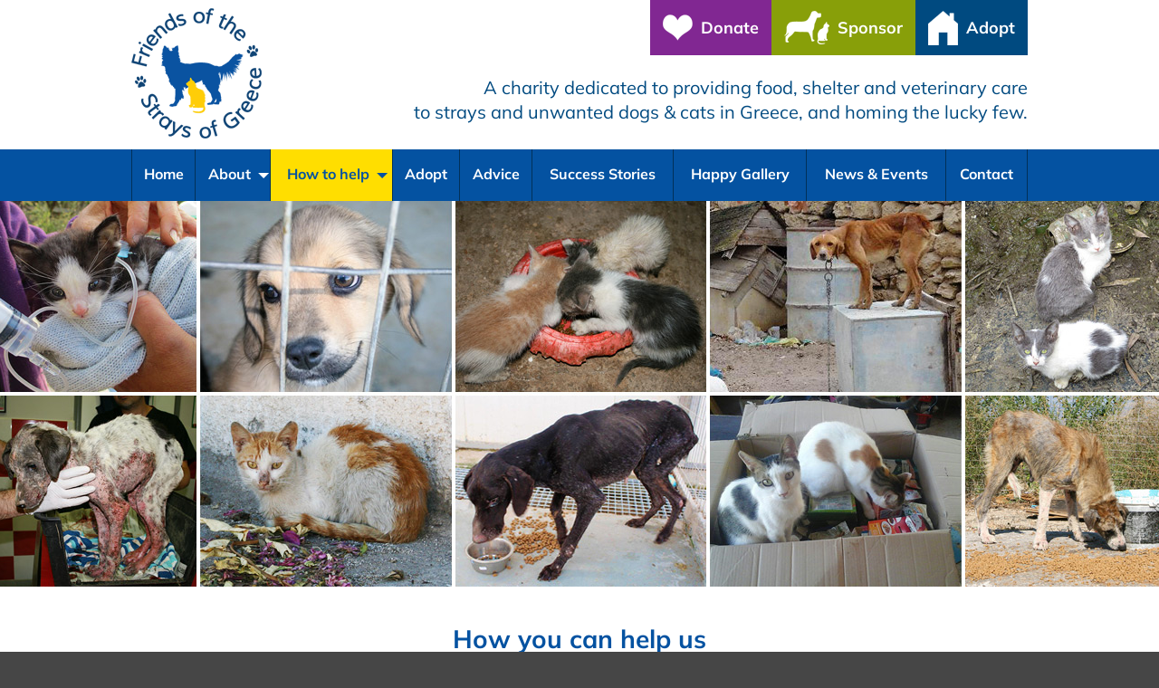

--- FILE ---
content_type: text/html; charset=utf-8
request_url: https://www.straysofgreece.org/how-to-help/
body_size: 7831
content:
<!doctype html>
<html class="no-js" lang="en-GB">
  <head>
<meta charset="utf-8">
<meta http-equiv="x-ua-compatible" content="ie=edge">
<meta name="viewport" content="width=device-width, initial-scale=1, shrink-to-fit=no">
<meta name='robots' content='index, follow, max-image-preview:large, max-snippet:-1, max-video-preview:-1' />

	<!-- This site is optimized with the Yoast SEO plugin v26.7 - https://yoast.com/wordpress/plugins/seo/ -->
	<title>How you can help us - Friends of the Strays of Greece</title>
	<link rel="canonical" href="https://www.straysofgreece.org/how-to-help/" />
	<meta property="og:locale" content="en_GB" />
	<meta property="og:type" content="article" />
	<meta property="og:title" content="How you can help us - Friends of the Strays of Greece" />
	<meta property="og:description" content="With tens of thousands of stray and unwanted cats and dogs in Greece we are dependent upon your generosity to help them. We don&#8217;t receive any government funding and we are totally dependent on donations. With your help we will ensure that as many strays as possible get a second&hellip;" />
	<meta property="og:url" content="https://www.straysofgreece.org/how-to-help/" />
	<meta property="og:site_name" content="Friends of the Strays of Greece" />
	<meta property="article:publisher" content="https://www.facebook.com/straysofgreece/" />
	<meta property="article:modified_time" content="2020-11-05T21:47:52+00:00" />
	<meta property="og:image" content="https://www.straysofgreece.org/wp-content/uploads/strays-of-greece.jpg" />
	<meta property="og:image:width" content="1400" />
	<meta property="og:image:height" content="426" />
	<meta property="og:image:type" content="image/jpeg" />
	<meta name="twitter:card" content="summary_large_image" />
	<script type="application/ld+json" class="yoast-schema-graph">{"@context":"https://schema.org","@graph":[{"@type":"WebPage","@id":"https://www.straysofgreece.org/how-to-help/","url":"https://www.straysofgreece.org/how-to-help/","name":"How you can help us - Friends of the Strays of Greece","isPartOf":{"@id":"https://www.straysofgreece.org/#website"},"primaryImageOfPage":{"@id":"https://www.straysofgreece.org/how-to-help/#primaryimage"},"image":{"@id":"https://www.straysofgreece.org/how-to-help/#primaryimage"},"thumbnailUrl":"https://www.straysofgreece.org/wp-content/uploads/strays-of-greece.jpg","datePublished":"2018-03-12T19:12:24+00:00","dateModified":"2020-11-05T21:47:52+00:00","breadcrumb":{"@id":"https://www.straysofgreece.org/how-to-help/#breadcrumb"},"inLanguage":"en-GB","potentialAction":[{"@type":"ReadAction","target":["https://www.straysofgreece.org/how-to-help/"]}]},{"@type":"ImageObject","inLanguage":"en-GB","@id":"https://www.straysofgreece.org/how-to-help/#primaryimage","url":"https://www.straysofgreece.org/wp-content/uploads/strays-of-greece.jpg","contentUrl":"https://www.straysofgreece.org/wp-content/uploads/strays-of-greece.jpg","width":1400,"height":426,"caption":"Friends of the Strays of Greece - dog cat rehoming and rescue"},{"@type":"BreadcrumbList","@id":"https://www.straysofgreece.org/how-to-help/#breadcrumb","itemListElement":[{"@type":"ListItem","position":1,"name":"Home","item":"https://www.straysofgreece.org/"},{"@type":"ListItem","position":2,"name":"How you can help us"}]},{"@type":"WebSite","@id":"https://www.straysofgreece.org/#website","url":"https://www.straysofgreece.org/","name":"Friends of the Strays of Greece","description":"A charity dedicated to providing food, shelter and veterinary care to strays and unwanted dogs &amp; cats in Greece, and homing the lucky few.","publisher":{"@id":"https://www.straysofgreece.org/#organization"},"potentialAction":[{"@type":"SearchAction","target":{"@type":"EntryPoint","urlTemplate":"https://www.straysofgreece.org/?s={search_term_string}"},"query-input":{"@type":"PropertyValueSpecification","valueRequired":true,"valueName":"search_term_string"}}],"inLanguage":"en-GB"},{"@type":"Organization","@id":"https://www.straysofgreece.org/#organization","name":"Friends of The Strays of Greece","url":"https://www.straysofgreece.org/","logo":{"@type":"ImageObject","inLanguage":"en-GB","@id":"https://www.straysofgreece.org/#/schema/logo/image/","url":"https://www.straysofgreece.org/wp-content/uploads/logo-2x_1779fd49.png","contentUrl":"https://www.straysofgreece.org/wp-content/uploads/logo-2x_1779fd49.png","width":288,"height":288,"caption":"Friends of The Strays of Greece"},"image":{"@id":"https://www.straysofgreece.org/#/schema/logo/image/"},"sameAs":["https://www.facebook.com/straysofgreece/"]}]}</script>
	<!-- / Yoast SEO plugin. -->


<style id='wp-img-auto-sizes-contain-inline-css' type='text/css'>
img:is([sizes=auto i],[sizes^="auto," i]){contain-intrinsic-size:3000px 1500px}
/*# sourceURL=wp-img-auto-sizes-contain-inline-css */
</style>
<style type="text/css">@font-face {font-family:Mulish;font-style:normal;font-weight:400;src:url(/cf-fonts/v/mulish/5.0.16/cyrillic-ext/wght/normal.woff2);unicode-range:U+0460-052F,U+1C80-1C88,U+20B4,U+2DE0-2DFF,U+A640-A69F,U+FE2E-FE2F;font-display:swap;}@font-face {font-family:Mulish;font-style:normal;font-weight:400;src:url(/cf-fonts/v/mulish/5.0.16/vietnamese/wght/normal.woff2);unicode-range:U+0102-0103,U+0110-0111,U+0128-0129,U+0168-0169,U+01A0-01A1,U+01AF-01B0,U+0300-0301,U+0303-0304,U+0308-0309,U+0323,U+0329,U+1EA0-1EF9,U+20AB;font-display:swap;}@font-face {font-family:Mulish;font-style:normal;font-weight:400;src:url(/cf-fonts/v/mulish/5.0.16/latin-ext/wght/normal.woff2);unicode-range:U+0100-02AF,U+0304,U+0308,U+0329,U+1E00-1E9F,U+1EF2-1EFF,U+2020,U+20A0-20AB,U+20AD-20CF,U+2113,U+2C60-2C7F,U+A720-A7FF;font-display:swap;}@font-face {font-family:Mulish;font-style:normal;font-weight:400;src:url(/cf-fonts/v/mulish/5.0.16/latin/wght/normal.woff2);unicode-range:U+0000-00FF,U+0131,U+0152-0153,U+02BB-02BC,U+02C6,U+02DA,U+02DC,U+0304,U+0308,U+0329,U+2000-206F,U+2074,U+20AC,U+2122,U+2191,U+2193,U+2212,U+2215,U+FEFF,U+FFFD;font-display:swap;}@font-face {font-family:Mulish;font-style:normal;font-weight:400;src:url(/cf-fonts/v/mulish/5.0.16/cyrillic/wght/normal.woff2);unicode-range:U+0301,U+0400-045F,U+0490-0491,U+04B0-04B1,U+2116;font-display:swap;}@font-face {font-family:Mulish;font-style:normal;font-weight:700;src:url(/cf-fonts/v/mulish/5.0.16/cyrillic/wght/normal.woff2);unicode-range:U+0301,U+0400-045F,U+0490-0491,U+04B0-04B1,U+2116;font-display:swap;}@font-face {font-family:Mulish;font-style:normal;font-weight:700;src:url(/cf-fonts/v/mulish/5.0.16/cyrillic-ext/wght/normal.woff2);unicode-range:U+0460-052F,U+1C80-1C88,U+20B4,U+2DE0-2DFF,U+A640-A69F,U+FE2E-FE2F;font-display:swap;}@font-face {font-family:Mulish;font-style:normal;font-weight:700;src:url(/cf-fonts/v/mulish/5.0.16/vietnamese/wght/normal.woff2);unicode-range:U+0102-0103,U+0110-0111,U+0128-0129,U+0168-0169,U+01A0-01A1,U+01AF-01B0,U+0300-0301,U+0303-0304,U+0308-0309,U+0323,U+0329,U+1EA0-1EF9,U+20AB;font-display:swap;}@font-face {font-family:Mulish;font-style:normal;font-weight:700;src:url(/cf-fonts/v/mulish/5.0.16/latin-ext/wght/normal.woff2);unicode-range:U+0100-02AF,U+0304,U+0308,U+0329,U+1E00-1E9F,U+1EF2-1EFF,U+2020,U+20A0-20AB,U+20AD-20CF,U+2113,U+2C60-2C7F,U+A720-A7FF;font-display:swap;}@font-face {font-family:Mulish;font-style:normal;font-weight:700;src:url(/cf-fonts/v/mulish/5.0.16/latin/wght/normal.woff2);unicode-range:U+0000-00FF,U+0131,U+0152-0153,U+02BB-02BC,U+02C6,U+02DA,U+02DC,U+0304,U+0308,U+0329,U+2000-206F,U+2074,U+20AC,U+2122,U+2191,U+2193,U+2212,U+2215,U+FEFF,U+FFFD;font-display:swap;}</style>
<link rel='stylesheet' id='gsstyle-css' href='https://www.straysofgreece.org/wp-content/themes/sog/dist/styles/main.css?id=d99e902075611a113d78d8963377a0f8' type='text/css' media='all' />
<style id='gsstyle-inline-css' type='text/css'>
.header-image { background-image: url(https://www.straysofgreece.org/wp-content/uploads/strays-of-greece.jpg) !important; }

/*# sourceURL=gsstyle-inline-css */
</style>
<style type="text/css">.recentcomments a{display:inline !important;padding:0 !important;margin:0 !important;}</style><link rel="icon" href="https://www.straysofgreece.org/wp-content/uploads/logo-2x_1779fd49-150x150.png" sizes="32x32" />
<link rel="icon" href="https://www.straysofgreece.org/wp-content/uploads/logo-2x_1779fd49.png" sizes="192x192" />
<link rel="apple-touch-icon" href="https://www.straysofgreece.org/wp-content/uploads/logo-2x_1779fd49.png" />
<meta name="msapplication-TileImage" content="https://www.straysofgreece.org/wp-content/uploads/logo-2x_1779fd49.png" />
<script async src="https://www.googletagmanager.com/gtag/js?id=UA-117343581-1"></script>
<script>
  window.dataLayer = window.dataLayer || [];
  function gtag(){dataLayer.push(arguments);}
  gtag('js', new Date());
  gtag('config', 'UA-117343581-1');
</script>
</head>
    <body class="site wp-singular page-template page-template-template-howhelp template-howhelp page page-id-9 wp-custom-logo wp-theme-sogresources how-to-help app-data index-data singular-data page-data page-9-data page-how-to-help-data template-howhelp-data">
      <div class="site-overlay"></div>
            <header id="mainHeader" class="header" role="banner">
        <div class="header-wrap">
          <div class="container-full container-fluid">
              <div class="header-row clearfix">
                  <a class="logo" href="https://www.straysofgreece.org"><img src="https://www.straysofgreece.org/wp-content/themes/sog/dist/images/logo.png" srcset="https://www.straysofgreece.org/wp-content/themes/sog/dist/images/logo-2x.png 2x" alt="Friends of the Strays of Greece" width="144" height="144" /></a>
                  <div class="header-info">
                      
                      A charity dedicated to providing food, shelter and veterinary care <br />to strays and unwanted dogs &amp; cats in Greece, and homing the lucky few.
                  </div>
              </div>
          </div>
        </div>
        <div class="header-top-nav-wrap">
            <div class="header-top-nav-container">
                <ul class="header-top-nav">
                    <li class="header-top-nav-btn header-menu nav-toggle-wrap">
                        <button class="nav-toggle" type="button" id="menu-btn"><span class="icon"></span><span class="txt">Menu</span></button>
                    </li><li class="header-top-nav-btn header-donate">
                        <a href="https://www.straysofgreece.org/donate/"><span class="header-icon">Donate</span></a>
                    </li><li class="header-top-nav-btn header-spon">
                        <a href="https://www.straysofgreece.org/sponsor/"><span class="header-icon">Sponsor</span></a>
                    </li><li class="header-top-nav-btn header-adopt">
                        <a href="https://www.straysofgreece.org/adoption-list/"><span class="header-icon">Adopt</span></a>
                    </li>
                </ul>
            </div>
        </div>
        <div id="nav-holder" class="nav-holder nav-wrap sticky sps sps--abv">
            <div class="nav-inner" id="nav-inner">
                <nav id="nav" role="navigation" class="main-nav pushy pushy-left"><ul id="main-menu" class="main-menu"><li id="menu-item-30" class="menu-item menu-item-type-post_type menu-item-object-page menu-item-home menu-item-30"><a href="https://www.straysofgreece.org/">Home</a></li><li id="menu-item-24" class="menu-item menu-item-type-post_type menu-item-object-page menu-item-has-children menu-item-24"><a href="https://www.straysofgreece.org/about/">About</a><ul class="sub-menu">	<li id="menu-item-1309" class="menu-item menu-item-type-post_type menu-item-object-page menu-item-1309"><a href="https://www.straysofgreece.org/contact/faqs/">Frequently Asked Questions</a></li></ul></li><li id="menu-item-31" class="menu-item menu-item-type-post_type menu-item-object-page current-menu-item page_item page-item-9 current_page_item current-menu-ancestor current-menu-parent current_page_parent current_page_ancestor menu-item-has-children menu-item-31"><a href="https://www.straysofgreece.org/how-to-help/" aria-current="page">How to help</a><ul class="sub-menu">	<li id="menu-item-648" class="menu-item menu-item-type-post_type menu-item-object-page current-menu-item page_item page-item-9 current_page_item menu-item-648"><a href="https://www.straysofgreece.org/how-to-help/" aria-current="page">All the ways you can help us</a></li>	<li id="menu-item-647" class="menu-item menu-item-type-post_type menu-item-object-page menu-item-647"><a href="https://www.straysofgreece.org/donate/">Donate with PayPal</a></li>	<li id="menu-item-646" class="menu-item menu-item-type-post_type menu-item-object-page menu-item-646"><a href="https://www.straysofgreece.org/sponsor/">Monthly Sponsorship</a></li></ul></li><li id="menu-item-25" class="menu-item menu-item-type-post_type menu-item-object-page menu-item-25"><a href="https://www.straysofgreece.org/adoption-list/">Adopt</a></li><li id="menu-item-26" class="menu-item menu-item-type-post_type menu-item-object-page menu-item-26"><a href="https://www.straysofgreece.org/advice/">Advice</a></li><li id="menu-item-32" class="menu-item menu-item-type-post_type menu-item-object-page menu-item-32"><a href="https://www.straysofgreece.org/success-stories/">Success Stories</a></li><li id="menu-item-29" class="menu-item menu-item-type-post_type menu-item-object-page menu-item-29"><a href="https://www.straysofgreece.org/happy-gallery/">Happy Gallery</a></li><li id="menu-item-28" class="menu-item menu-item-type-post_type menu-item-object-page menu-item-28"><a href="https://www.straysofgreece.org/blog/">News &#038; Events</a></li><li id="menu-item-27" class="menu-item menu-item-type-post_type menu-item-object-page menu-item-27"><a href="https://www.straysofgreece.org/contact/">Contact</a></li></ul></nav>
            </div>
        </div>
    </header>
      <div id="wrapper" class="main-section" role="document">
                       <article>
            <header>
                                    <div class="header-image-wrap"><div class="header-image"></div></div>
                        		<div class="page-title-wrap">
        			<div class="container-full container-fluid"><h1 class="page-title">How you can help us</h1></div>
        		</div>
        	</header>
        	<div class="main-content clearfix cms-content">
        		<div class="container-full container-fluid">
        			<p>With tens of thousands of stray and unwanted cats and dogs in Greece we are dependent upon your generosity to help them. We don&#8217;t receive any government funding and we are totally dependent on donations. With your help we will ensure that as many strays as possible get a second chance for a happy life. Thank you.</p>

              								<div class="help-list">
														<div class="row align-items-center help-list-row">
								<div class="col-md-8 help-list-info">
																			<div class="help-list-img"><img width="150" height="150" src="https://www.straysofgreece.org/wp-content/uploads/paypal-2x-150x150.png" class="help-list-item-img" alt="donate to Strays of Greece by PayPal" decoding="async" srcset="https://www.straysofgreece.org/wp-content/uploads/paypal-2x-150x150.png 150w, https://www.straysofgreece.org/wp-content/uploads/paypal-2x.png 220w" sizes="(max-width: 150px) 100vw, 150px" /></div>
																		<h4 class="h2 help-list-title">Donate via PayPal</h4>
									<p>Make a donation securely via PayPal. Please select if you are able to Gift Aid.</p>
									
								</div>
																<div class="col-md-4 help-list-action">
																		<a class="lnk lnk__large lnk-purple help-list-button" href="https://www.straysofgreece.org/donate/">Donate via PayPal</a>
								</div>
															</div>
														<div class="row align-items-center help-list-row">
								<div class="col-md-8 help-list-info">
																			<div class="help-list-img"><img width="150" height="150" src="https://www.straysofgreece.org/wp-content/uploads/certificate-2x-150x150.png" class="help-list-item-img" alt="sponsor a stray dog or cat" decoding="async" srcset="https://www.straysofgreece.org/wp-content/uploads/certificate-2x-150x150.png 150w, https://www.straysofgreece.org/wp-content/uploads/certificate-2x.png 220w" sizes="(max-width: 150px) 100vw, 150px" /></div>
																		<h4 class="h2 help-list-title">Sponsor the strays</h4>
									<p>Set up a standing order to donate to us monthly and receive a Sponsorship pack, or buy one as a gift for friends or family!</p>
									
								</div>
																<div class="col-md-4 help-list-action">
																		<a class="lnk lnk__large lnk-green help-list-button" href="https://www.straysofgreece.org/sponsor/">Buy a sponsorship pack</a>
								</div>
															</div>
														<div class="row align-items-center help-list-row">
								<div class="col-md-8 help-list-info">
																			<div class="help-list-img"><img width="150" height="150" src="https://www.straysofgreece.org/wp-content/uploads/cheque-2x-150x150.png" class="help-list-item-img" alt="donate to Strays of Greece by cheque" decoding="async" srcset="https://www.straysofgreece.org/wp-content/uploads/cheque-2x-150x150.png 150w, https://www.straysofgreece.org/wp-content/uploads/cheque-2x.png 220w" sizes="(max-width: 150px) 100vw, 150px" /></div>
																		<h4 class="h2 help-list-title">Donate via cheque</h4>
									<p>Send us a cheque made payable to &#8216;Friends of the Strays of Greece&#8217; and post to Clifford Cross Cottage, Drewsteignton, Devon EX6 6QD</p>
									
								</div>
															</div>
														<div class="row align-items-center help-list-row">
								<div class="col-md-8 help-list-info">
																			<div class="help-list-img"><img width="150" height="150" src="https://www.straysofgreece.org/wp-content/uploads/card-2x-150x150.png" class="help-list-item-img" alt="donate to Strays of Greece by card" decoding="async" loading="lazy" srcset="https://www.straysofgreece.org/wp-content/uploads/card-2x-150x150.png 150w, https://www.straysofgreece.org/wp-content/uploads/card-2x.png 220w" sizes="auto, (max-width: 150px) 100vw, 150px" /></div>
																		<h4 class="h2 help-list-title">Donate via bank transfer</h4>
									<p>Please <a href="https://www.straysofgreece.org/contact/">contact us</a> for details on how to set up a bank transfer, thank you.</p>
									
								</div>
																<div class="col-md-4 help-list-action">
																		<a class="lnk lnk__large lnk-yellow blue-ro help-list-button" href="https://www.straysofgreece.org/contact/">Contact us</a>
								</div>
															</div>
														<div class="row align-items-center help-list-row">
								<div class="col-md-8 help-list-info">
																			<div class="help-list-img"><img width="150" height="150" src="https://www.straysofgreece.org/wp-content/uploads/rehomedog-2x-150x150.png" class="help-list-item-img" alt="rehome a stray Greek dog" decoding="async" loading="lazy" srcset="https://www.straysofgreece.org/wp-content/uploads/rehomedog-2x-150x150.png 150w, https://www.straysofgreece.org/wp-content/uploads/rehomedog-2x.png 220w" sizes="auto, (max-width: 150px) 100vw, 150px" /></div>
																		<h4 class="h2 help-list-title">Adopt an animal</h4>
									<p>Could you give a stray dog or cat a loving home? Please fill out our Pre-adoption questionnaire when you enquire (on Adopt page).</p>
									
								</div>
																<div class="col-md-4 help-list-action">
																		<a class="lnk lnk__large lnk-blue help-list-button" href="https://www.straysofgreece.org/adopt/">View our available animals</a>
								</div>
															</div>
														<div class="row align-items-center help-list-row">
								<div class="col-md-8 help-list-info">
																			<div class="help-list-img"><img width="150" height="150" src="https://www.straysofgreece.org/wp-content/uploads/shop-2x-150x150.png" class="help-list-item-img" alt="Greek dog rescue charity shop" decoding="async" loading="lazy" srcset="https://www.straysofgreece.org/wp-content/uploads/shop-2x-150x150.png 150w, https://www.straysofgreece.org/wp-content/uploads/shop-2x.png 220w" sizes="auto, (max-width: 150px) 100vw, 150px" /></div>
																		<h4 class="h2 help-list-title">Visit our online shop (Facebook group)</h4>
									<p>We are selling lovely donated items, which can be posted across the UK, so pop along over and have a browse.</p>
									
								</div>
																<div class="col-md-4 help-list-action">
																		<a class="lnk lnk__large lnk-yellow blue-ro help-list-button" href="https://www.facebook.com/groups/straysofgreeceshop">Shop now</a>
								</div>
															</div>
														<div class="row align-items-center help-list-row">
								<div class="col-md-8 help-list-info">
																			<div class="help-list-img"><img width="150" height="150" src="https://www.straysofgreece.org/wp-content/uploads/ebay-2x-150x150.png" class="help-list-item-img" alt="ebay strays of Greece" decoding="async" loading="lazy" srcset="https://www.straysofgreece.org/wp-content/uploads/ebay-2x-150x150.png 150w, https://www.straysofgreece.org/wp-content/uploads/ebay-2x.png 220w" sizes="auto, (max-width: 150px) 100vw, 150px" /></div>
																		<h4 class="h2 help-list-title">Visit our online eBay shop</h4>
									<p>See our items for sale on eBay.</p>
									
								</div>
																<div class="col-md-4 help-list-action">
																		<a class="lnk lnk__large lnk-yellow blue-ro help-list-button" href="https://www.ebay.co.uk/sch/friendsofthestraysofgreece/m.html?_ipg=50&_sop=12&_rdc=1">eBay shop</a>
								</div>
															</div>
														<div class="row align-items-center help-list-row">
								<div class="col-md-8 help-list-info">
																			<div class="help-list-img"><img width="150" height="150" src="https://www.straysofgreece.org/wp-content/uploads/shopping-2x-150x150.png" class="help-list-item-img" alt="raise money for strays of Greece while shopping" decoding="async" loading="lazy" srcset="https://www.straysofgreece.org/wp-content/uploads/shopping-2x-150x150.png 150w, https://www.straysofgreece.org/wp-content/uploads/shopping-2x.png 220w" sizes="auto, (max-width: 150px) 100vw, 150px" /></div>
																		<h4 class="h2 help-list-title">Collect free donations when you shop online</h4>
									<p>Join easyfundraising and you can collect free donations for us every time you buy something online. It won&#8217;t cost you a penny extra so please help us to raise funds.</p>
									
								</div>
																<div class="col-md-4 help-list-action">
																		<a class="lnk lnk__large lnk-yellow blue-ro help-list-button" href="https://www.easyfundraising.org.uk/causes/friendsofthestraysofgreece/">Visit our easyfundraising page</a>
								</div>
															</div>
														<div class="row align-items-center help-list-row">
								<div class="col-md-8 help-list-info">
																			<div class="help-list-img"><img width="150" height="150" src="https://www.straysofgreece.org/wp-content/uploads/flag-2x-150x150.png" class="help-list-item-img" alt="Greek flag" decoding="async" loading="lazy" srcset="https://www.straysofgreece.org/wp-content/uploads/flag-2x-150x150.png 150w, https://www.straysofgreece.org/wp-content/uploads/flag-2x.png 220w" sizes="auto, (max-width: 150px) 100vw, 150px" /></div>
																		<h4 class="h2 help-list-title">In Greece and concerned about the animals? </h4>
									<p>Please see our “Advice for tourists” page.</p>
									
								</div>
																<div class="col-md-4 help-list-action">
																		<a class="lnk lnk__large lnk-yellow blue-ro help-list-button" href="https://www.straysofgreece.org/advice/">Read advice for tourists</a>
								</div>
															</div>
													</div>
										
					<hr />
                    
                    <div class="crunchify-social"><h5>Share this page</h5><a title="Share on Facebook" class="crunchify-link crunchify-facebook" href="https://www.facebook.com/sharer/sharer.php?u=https%3A%2F%2Fwww.straysofgreece.org%2Fhow-to-help%2F" target="_blank" data-sharing="Facebook" rel="nofollow"><span class="share-icon bg-facebook-500 group-hover:bg-facebook-700"><svg class="w-3 h-3 fill-current text-white inline-block" role="img" viewBox="0 0 1792 1792" xmlns="http://www.w3.org/2000/svg"><path d="M1343 12v264h-157q-86 0-116 36t-30 108v189h293l-39 296h-254v759h-306v-759h-255v-296h255v-218q0-186 104-288.5t277-102.5q147 0 228 12z" /></svg></span><span class="share-desc sr-only">Facebook</span></a><a title="Share on Twitter" class="crunchify-link crunchify-twitter" href="https://twitter.com/intent/tweet?text=How+you+can+help+us&amp;url=https%3A%2F%2Fwww.straysofgreece.org%2Fhow-to-help%2F" target="_blank" data-sharing="Twitter" rel="nofollow"><span class="share-icon  bg-twitter-500 group-hover:bg-twitter-700"><svg class="w-3 h-3 fill-current text-white inline-block" role="img" viewBox="0 0 1792 1792" xmlns="http://www.w3.org/2000/svg"><path d="M1684 408q-67 98-162 167 1 14 1 42 0 130-38 259.5t-115.5 248.5-184.5 210.5-258 146-323 54.5q-271 0-496-145 35 4 78 4 225 0 401-138-105-2-188-64.5t-114-159.5q33 5 61 5 43 0 85-11-112-23-185.5-111.5t-73.5-205.5v-4q68 38 146 41-66-44-105-115t-39-154q0-88 44-163 121 149 294.5 238.5t371.5 99.5q-8-38-8-74 0-134 94.5-228.5t228.5-94.5q140 0 236 102 109-21 205-78-37 115-142 178 93-10 186-50z" /></svg></span><span class="share-desc">Twitter</span></a><a title="Share on LinkedIn" class="crunchify-link crunchify-linkedin" href="https://www.linkedin.com/shareArticle?mini=true&url=https%3A%2F%2Fwww.straysofgreece.org%2Fhow-to-help%2F&amp;title=How+you+can+help+us" target="_blank" data-sharing="LinkedIn" rel="nofollow"><span class="share-icon"><svg class="w-3 h-3 fill-current text-white inline-block" role="img" viewBox="0 0 1792 1792" xmlns="http://www.w3.org/2000/svg"><path d="M477 625v991h-330v-991h330zm21-306q1 73-50.5 122t-135.5 49h-2q-82 0-132-49t-50-122q0-74 51.5-122.5t134.5-48.5 133 48.5 51 122.5zm1166 729v568h-329v-530q0-105-40.5-164.5t-126.5-59.5q-63 0-105.5 34.5t-63.5 85.5q-11 30-11 81v553h-329q2-399 2-647t-1-296l-1-48h329v144h-2q20-32 41-56t56.5-52 87-43.5 114.5-15.5q171 0 275 113.5t104 332.5z"/></svg></span><span class="share-desc">LinkedIn</span></a><a title="Share on Whatsapp" class="crunchify-link crunchify-whatsapp" href="whatsapp://send?text=How+you+can+help+us https%3A%2F%2Fwww.straysofgreece.org%2Fhow-to-help%2F" target="_blank" data-sharing="Whatsapp" rel="nofollow"><span class="share-icon"><svg class="w-3 h-3 fill-current text-white inline-block" role="img" viewBox="0 0 1792 1792" xmlns="http://www.w3.org/2000/svg"><path d="M1113 974q13 0 97.5 44t89.5 53q2 5 2 15 0 33-17 76-16 39-71 65.5t-102 26.5q-57 0-190-62-98-45-170-118t-148-185q-72-107-71-194v-8q3-91 74-158 24-22 52-22 6 0 18 1.5t19 1.5q19 0 26.5 6.5t15.5 27.5q8 20 33 88t25 75q0 21-34.5 57.5t-34.5 46.5q0 7 5 15 34 73 102 137 56 53 151 101 12 7 22 7 15 0 54-48.5t52-48.5zm-203 530q127 0 243.5-50t200.5-134 134-200.5 50-243.5-50-243.5-134-200.5-200.5-134-243.5-50-243.5 50-200.5 134-134 200.5-50 243.5q0 203 120 368l-79 233 242-77q158 104 345 104zm0-1382q153 0 292.5 60t240.5 161 161 240.5 60 292.5-60 292.5-161 240.5-240.5 161-292.5 60q-195 0-365-94l-417 134 136-405q-108-178-108-389 0-153 60-292.5t161-240.5 240.5-161 292.5-60z"/></svg></span><span class="share-desc">Whatsapp</span></a><a title="Share on Pinterest" class="crunchify-link crunchify-pinterest" href="https://pinterest.com/pin/create/button/?url=https%3A%2F%2Fwww.straysofgreece.org%2Fhow-to-help%2F&amp;media=https://www.straysofgreece.org/wp-content/uploads/strays-of-greece.jpg&amp;description=How+you+can+help+us" target="_blank" data-sharing="Pinterest" rel="nofollow"><span class="share-icon"><svg class="w-3 h-3 fill-current text-white inline-block" role="img" viewBox="0 0 1792 1792" xmlns="http://www.w3.org/2000/svg"><path d="M256 597q0-108 37.5-203.5t103.5-166.5 152-123 185-78 202-26q158 0 294 66.5t221 193.5 85 287q0 96-19 188t-60 177-100 149.5-145 103-189 38.5q-68 0-135-32t-96-88q-10 39-28 112.5t-23.5 95-20.5 71-26 71-32 62.5-46 77.5-62 86.5l-14 5-9-10q-15-157-15-188 0-92 21.5-206.5t66.5-287.5 52-203q-32-65-32-169 0-83 52-156t132-73q61 0 95 40.5t34 102.5q0 66-44 191t-44 187q0 63 45 104.5t109 41.5q55 0 102-25t78.5-68 56-95 38-110.5 20-111 6.5-99.5q0-173-109.5-269.5t-285.5-96.5q-200 0-334 129.5t-134 328.5q0 44 12.5 85t27 65 27 45.5 12.5 30.5q0 28-15 73t-37 45q-2 0-17-3-51-15-90.5-56t-61-94.5-32.5-108-11-106.5z"/></svg></span><span class="share-desc">Pinterest</span></a><a title="Share via Email" class="crunchify-link crunchify-email" href="/cdn-cgi/l/email-protection#[base64]" target="_blank" data-sharing="Email" rel="nofollow"><span class="share-icon"><svg class="w-3 h-3 fill-current text-white inline-block" role="img" viewBox="0 0 1792 1792" xmlns="http://www.w3.org/2000/svg"><path d="M1664 1504v-768q-32 36-69 66-268 206-426 338-51 43-83 67t-86.5 48.5-102.5 24.5h-2q-48 0-102.5-24.5t-86.5-48.5-83-67q-158-132-426-338-37-30-69-66v768q0 13 9.5 22.5t22.5 9.5h1472q13 0 22.5-9.5t9.5-22.5zm0-1051v-24.5l-.5-13-3-12.5-5.5-9-9-7.5-14-2.5h-1472q-13 0-22.5 9.5t-9.5 22.5q0 168 147 284 193 152 401 317 6 5 35 29.5t46 37.5 44.5 31.5 50.5 27.5 43 9h2q20 0 43-9t50.5-27.5 44.5-31.5 46-37.5 35-29.5q208-165 401-317 54-43 100.5-115.5t46.5-131.5zm128-37v1088q0 66-47 113t-113 47h-1472q-66 0-113-47t-47-113v-1088q0-66 47-113t113-47h1472q66 0 113 47t47 113z"/></svg></span><span class="share-desc">Email</span></a></div> 
        		</div>
        	</div>
        </article>
          </div>
        <footer class="footer">
	<div class="container container-fluid">        
        <div class="footer-base">
           <div class="footer-info">
              <h5 class="footer-copy">&copy; <time datetime="2026">2026</time> Friends of the Strays of Greece</h5>, Charity No. 1094238
			  <p>
                  
                  “To help provide food, shelter and veterinary care to stray and unwanted cats and dogs in Greece.”
			  </p>
                                <div class="footer-social"><ul class="list-inline social-icons">
                                        <li class="list-inline-item social-icon social-icon-fb fb-footer"><a href="https://www.facebook.com/straysofgreece/" title="View Friends of the Strays of Greece's Facebook page" target="_blank">Friends of the Strays of Greece on Facebook</a></li>
                                                                                                                              </ul></div>
                            <ul class="footer-links">
                 <li><a href="https://www.straysofgreece.org/privacy-cookies-policy/">Privacy &amp; Cookie Policy</a></li>
              </ul>
              <div class="gs-link"><span>Website by</span> <a href="https://www.getsited.co.uk" target="_blank" rel="nofollow">GetSited</a></div>
           </div>
        </div>

    </div>
</footer>
    <script data-cfasync="false" src="/cdn-cgi/scripts/5c5dd728/cloudflare-static/email-decode.min.js"></script><script type="speculationrules">
{"prefetch":[{"source":"document","where":{"and":[{"href_matches":"/*"},{"not":{"href_matches":["/wp-*.php","/wp-admin/*","/wp-content/uploads/*","/wp-content/*","/wp-content/plugins/*","/wp-content/themes/sog/resources/*","/*\\?(.+)"]}},{"not":{"selector_matches":"a[rel~=\"nofollow\"]"}},{"not":{"selector_matches":".no-prefetch, .no-prefetch a"}}]},"eagerness":"conservative"}]}
</script>
<script type="text/javascript" src="https://www.straysofgreece.org/wp-content/themes/sog/dist/scripts/jquery.js?id=12e87d2f3a4c8b347ab13a0764d420a3" id="jquery-js"></script>
<script type="text/javascript" src="https://www.straysofgreece.org/wp-content/themes/sog/dist/scripts/main.js?id=40ece7c1a01d0c57fe1d5d8ea01078b3" id="gsscript-js"></script>
  <script defer src="https://static.cloudflareinsights.com/beacon.min.js/vcd15cbe7772f49c399c6a5babf22c1241717689176015" integrity="sha512-ZpsOmlRQV6y907TI0dKBHq9Md29nnaEIPlkf84rnaERnq6zvWvPUqr2ft8M1aS28oN72PdrCzSjY4U6VaAw1EQ==" data-cf-beacon='{"version":"2024.11.0","token":"0b0e4f62e48043e0a5758438e846c1cc","r":1,"server_timing":{"name":{"cfCacheStatus":true,"cfEdge":true,"cfExtPri":true,"cfL4":true,"cfOrigin":true,"cfSpeedBrain":true},"location_startswith":null}}' crossorigin="anonymous"></script>
</body>
</html>


--- FILE ---
content_type: text/css
request_url: https://www.straysofgreece.org/wp-content/themes/sog/dist/styles/main.css?id=d99e902075611a113d78d8963377a0f8
body_size: 24781
content:
@charset "UTF-8";*,:after,:before{-webkit-box-sizing:border-box;box-sizing:border-box}html{-webkit-text-size-adjust:100%;-ms-text-size-adjust:100%;-ms-overflow-style:scrollbar;-webkit-tap-highlight-color:rgba(0,0,0,0);font-family:sans-serif;line-height:1.15}@-ms-viewport{width:device-width}article,aside,dialog,figcaption,figure,footer,header,hgroup,main,nav,section{display:block}body{background-color:#464646;font-family:Ubuntu,Helvetica,Arial,sans-serif;font-size:18;font-weight:400;line-height:1.5;margin:0;text-align:left}[tabindex="-1"]:focus{outline:0!important}hr{-webkit-box-sizing:content-box;box-sizing:content-box;height:0;overflow:visible}h1,h2,h3,h4,h5,h6{margin-bottom:.75rem;margin-top:0}p{margin-bottom:1.5rem;margin-top:0}abbr[data-original-title],abbr[title]{border-bottom:0;cursor:help;text-decoration:underline;-webkit-text-decoration:underline dotted;text-decoration:underline dotted}address{font-style:normal;line-height:inherit}address,dl,ol,ul{margin-bottom:1rem}dl,ol,ul{margin-top:0}ol ol,ol ul,ul ol,ul ul{margin-bottom:0}dt{font-weight:700}dd{margin-bottom:.5rem;margin-left:0}blockquote{margin:0 0 1rem}dfn{font-style:italic}b,strong{font-weight:bolder}small{font-size:80%}sub,sup{font-size:75%;line-height:0;position:relative;vertical-align:baseline}sub{bottom:-.25em}sup{top:-.5em}a{-webkit-text-decoration-skip:objects;background-color:transparent;color:#029cd2;text-decoration:none}a:hover{color:#0289b9;text-decoration:underline}a:not([href]):not([tabindex]),a:not([href]):not([tabindex]):focus,a:not([href]):not([tabindex]):hover{color:inherit;text-decoration:none}a:not([href]):not([tabindex]):focus{outline:0}code,kbd,pre,samp{font-family:monospace,monospace;font-size:1em}pre{-ms-overflow-style:scrollbar;margin-bottom:1rem;margin-top:0;overflow:auto}figure{margin:0 0 1rem}img{border-style:none;vertical-align:middle}svg:not(:root){overflow:hidden}table{border-collapse:collapse}caption{caption-side:bottom;color:#6c757d;padding-bottom:.75rem;padding-top:.75rem;text-align:left}th{text-align:inherit}label{display:inline-block;margin-bottom:.5rem}button{border-radius:0}button:focus{outline:1px dotted;outline:5px auto -webkit-focus-ring-color}button,input,optgroup,select,textarea{font-family:inherit;font-size:inherit;line-height:inherit;margin:0}button,input{overflow:visible}button,select{text-transform:none}[type=reset],[type=submit],button,html [type=button]{-webkit-appearance:button}[type=button]::-moz-focus-inner,[type=reset]::-moz-focus-inner,[type=submit]::-moz-focus-inner,button::-moz-focus-inner{border-style:none;padding:0}input[type=checkbox],input[type=radio]{-webkit-box-sizing:border-box;box-sizing:border-box;padding:0}input[type=date],input[type=datetime-local],input[type=month],input[type=time]{-webkit-appearance:listbox}textarea{overflow:auto;resize:vertical}fieldset{border:0;margin:0;min-width:0;padding:0}legend{color:inherit;display:block;font-size:1.5rem;line-height:inherit;margin-bottom:.5rem;max-width:100%;padding:0;white-space:normal;width:100%}progress{vertical-align:baseline}[type=number]::-webkit-inner-spin-button,[type=number]::-webkit-outer-spin-button{height:auto}[type=search]{-webkit-appearance:none;outline-offset:-2px}[type=search]::-webkit-search-cancel-button,[type=search]::-webkit-search-decoration{-webkit-appearance:none}::-webkit-file-upload-button{-webkit-appearance:button;font:inherit}output{display:inline-block}summary{cursor:pointer;display:list-item}template{display:none}[hidden]{display:none!important}.align-baseline{vertical-align:baseline!important}.align-top{vertical-align:top!important}.align-middle{vertical-align:middle!important}.align-bottom{vertical-align:bottom!important}.align-text-bottom{vertical-align:text-bottom!important}.align-text-top{vertical-align:text-top!important}.bg-primary{background-color:#017200!important}a.bg-primary:focus,a.bg-primary:hover,button.bg-primary:focus,button.bg-primary:hover{background-color:#013f00!important}.bg-secondary{background-color:#6c757d!important}a.bg-secondary:focus,a.bg-secondary:hover,button.bg-secondary:focus,button.bg-secondary:hover{background-color:#545b62!important}.bg-success{background-color:#28a745!important}a.bg-success:focus,a.bg-success:hover,button.bg-success:focus,button.bg-success:hover{background-color:#1e7e34!important}.bg-info{background-color:#17a2b8!important}a.bg-info:focus,a.bg-info:hover,button.bg-info:focus,button.bg-info:hover{background-color:#117a8b!important}.bg-warning{background-color:#ffc107!important}a.bg-warning:focus,a.bg-warning:hover,button.bg-warning:focus,button.bg-warning:hover{background-color:#d39e00!important}.bg-danger{background-color:#dc3545!important}a.bg-danger:focus,a.bg-danger:hover,button.bg-danger:focus,button.bg-danger:hover{background-color:#bd2130!important}.bg-light{background-color:#f8f9fa!important}a.bg-light:focus,a.bg-light:hover,button.bg-light:focus,button.bg-light:hover{background-color:#dae0e5!important}.bg-dark{background-color:#343a40!important}a.bg-dark:focus,a.bg-dark:hover,button.bg-dark:focus,button.bg-dark:hover{background-color:#1d2124!important}.bg-purple{background-color:#6f42c1!important}a.bg-purple:focus,a.bg-purple:hover,button.bg-purple:focus,button.bg-purple:hover{background-color:#59339d!important}.bg-pink{background-color:#e83e8c!important}a.bg-pink:focus,a.bg-pink:hover,button.bg-pink:focus,button.bg-pink:hover{background-color:#d91a72!important}.bg-orange{background-color:#fd7e14!important}a.bg-orange:focus,a.bg-orange:hover,button.bg-orange:focus,button.bg-orange:hover{background-color:#dc6502!important}.bg-teal{background-color:#20c997!important}a.bg-teal:focus,a.bg-teal:hover,button.bg-teal:focus,button.bg-teal:hover{background-color:#199d76!important}.bg-cyan{background-color:#17a2b8!important}a.bg-cyan:focus,a.bg-cyan:hover,button.bg-cyan:focus,button.bg-cyan:hover{background-color:#117a8b!important}.bg-blue{background-color:#007bff!important}a.bg-blue:focus,a.bg-blue:hover,button.bg-blue:focus,button.bg-blue:hover{background-color:#0062cc!important}.bg-indigo{background-color:#6610f2!important}a.bg-indigo:focus,a.bg-indigo:hover,button.bg-indigo:focus,button.bg-indigo:hover{background-color:#510bc4!important}.bg-yellow{background-color:#ffc107!important}a.bg-yellow:focus,a.bg-yellow:hover,button.bg-yellow:focus,button.bg-yellow:hover{background-color:#d39e00!important}.bg-white{background-color:#fff!important}.bg-transparent{background-color:transparent!important}.border{border:1px solid #dee2e6!important}.border-top{border-top:1px solid #dee2e6!important}.border-right{border-right:1px solid #dee2e6!important}.border-bottom{border-bottom:1px solid #dee2e6!important}.border-left{border-left:1px solid #dee2e6!important}.border-0{border:0!important}.border-top-0{border-top:0!important}.border-right-0{border-right:0!important}.border-bottom-0{border-bottom:0!important}.border-left-0{border-left:0!important}.border-primary{border-color:#017200!important}.border-secondary{border-color:#6c757d!important}.border-success{border-color:#28a745!important}.border-info{border-color:#17a2b8!important}.border-warning{border-color:#ffc107!important}.border-danger{border-color:#dc3545!important}.border-light{border-color:#f8f9fa!important}.border-dark{border-color:#343a40!important}.border-purple{border-color:#6f42c1!important}.border-pink{border-color:#e83e8c!important}.border-orange{border-color:#fd7e14!important}.border-teal{border-color:#20c997!important}.border-cyan{border-color:#17a2b8!important}.border-blue{border-color:#007bff!important}.border-indigo{border-color:#6610f2!important}.border-yellow{border-color:#ffc107!important}.border-white{border-color:#fff!important}.rounded{border-radius:.25rem!important}.rounded-top{border-top-left-radius:.25rem!important}.rounded-right,.rounded-top{border-top-right-radius:.25rem!important}.rounded-bottom,.rounded-right{border-bottom-right-radius:.25rem!important}.rounded-bottom,.rounded-left{border-bottom-left-radius:.25rem!important}.rounded-left{border-top-left-radius:.25rem!important}.rounded-circle{border-radius:50%!important}.rounded-0{border-radius:0!important}.clearfix:after{clear:both;content:"";display:block}.d-none{display:none!important}.d-inline{display:inline!important}.d-inline-block{display:inline-block!important}.d-block{display:block!important}.d-table{display:table!important}.d-table-row{display:table-row!important}.d-table-cell{display:table-cell!important}.d-flex{display:-webkit-box!important;display:-ms-flexbox!important;display:flex!important}.d-inline-flex{display:-webkit-inline-box!important;display:-ms-inline-flexbox!important;display:inline-flex!important}@media (min-width:420px){.d-s1-none{display:none!important}.d-s1-inline{display:inline!important}.d-s1-inline-block{display:inline-block!important}.d-s1-block{display:block!important}.d-s1-table{display:table!important}.d-s1-table-row{display:table-row!important}.d-s1-table-cell{display:table-cell!important}.d-s1-flex{display:-webkit-box!important;display:-ms-flexbox!important;display:flex!important}.d-s1-inline-flex{display:-webkit-inline-box!important;display:-ms-inline-flexbox!important;display:inline-flex!important}}@media (min-width:576px){.d-sm-none{display:none!important}.d-sm-inline{display:inline!important}.d-sm-inline-block{display:inline-block!important}.d-sm-block{display:block!important}.d-sm-table{display:table!important}.d-sm-table-row{display:table-row!important}.d-sm-table-cell{display:table-cell!important}.d-sm-flex{display:-webkit-box!important;display:-ms-flexbox!important;display:flex!important}.d-sm-inline-flex{display:-webkit-inline-box!important;display:-ms-inline-flexbox!important;display:inline-flex!important}}@media (min-width:768px){.d-md-none{display:none!important}.d-md-inline{display:inline!important}.d-md-inline-block{display:inline-block!important}.d-md-block{display:block!important}.d-md-table{display:table!important}.d-md-table-row{display:table-row!important}.d-md-table-cell{display:table-cell!important}.d-md-flex{display:-webkit-box!important;display:-ms-flexbox!important;display:flex!important}.d-md-inline-flex{display:-webkit-inline-box!important;display:-ms-inline-flexbox!important;display:inline-flex!important}}@media (min-width:992px){.d-lg-none{display:none!important}.d-lg-inline{display:inline!important}.d-lg-inline-block{display:inline-block!important}.d-lg-block{display:block!important}.d-lg-table{display:table!important}.d-lg-table-row{display:table-row!important}.d-lg-table-cell{display:table-cell!important}.d-lg-flex{display:-webkit-box!important;display:-ms-flexbox!important;display:flex!important}.d-lg-inline-flex{display:-webkit-inline-box!important;display:-ms-inline-flexbox!important;display:inline-flex!important}}@media (min-width:1200px){.d-xl-none{display:none!important}.d-xl-inline{display:inline!important}.d-xl-inline-block{display:inline-block!important}.d-xl-block{display:block!important}.d-xl-table{display:table!important}.d-xl-table-row{display:table-row!important}.d-xl-table-cell{display:table-cell!important}.d-xl-flex{display:-webkit-box!important;display:-ms-flexbox!important;display:flex!important}.d-xl-inline-flex{display:-webkit-inline-box!important;display:-ms-inline-flexbox!important;display:inline-flex!important}}@media print{.d-print-none{display:none!important}.d-print-inline{display:inline!important}.d-print-inline-block{display:inline-block!important}.d-print-block{display:block!important}.d-print-table{display:table!important}.d-print-table-row{display:table-row!important}.d-print-table-cell{display:table-cell!important}.d-print-flex{display:-webkit-box!important;display:-ms-flexbox!important;display:flex!important}.d-print-inline-flex{display:-webkit-inline-box!important;display:-ms-inline-flexbox!important;display:inline-flex!important}}.embed-responsive{display:block;overflow:hidden;padding:0;position:relative;width:100%}.embed-responsive:before{content:"";display:block}.embed-responsive .embed-responsive-item,.embed-responsive embed,.embed-responsive iframe,.embed-responsive object,.embed-responsive video{border:0;bottom:0;height:100%;left:0;position:absolute;top:0;width:100%}.embed-responsive-21by9:before{padding-top:42.8571428571%}.embed-responsive-16by9:before{padding-top:56.25%}.embed-responsive-4by3:before{padding-top:75%}.embed-responsive-1by1:before{padding-top:100%}.flex-row{-webkit-box-orient:horizontal!important;-ms-flex-direction:row!important;flex-direction:row!important}.flex-column,.flex-row{-webkit-box-direction:normal!important}.flex-column{-webkit-box-orient:vertical!important;-ms-flex-direction:column!important;flex-direction:column!important}.flex-row-reverse{-webkit-box-orient:horizontal!important;-ms-flex-direction:row-reverse!important;flex-direction:row-reverse!important}.flex-column-reverse,.flex-row-reverse{-webkit-box-direction:reverse!important}.flex-column-reverse{-webkit-box-orient:vertical!important;-ms-flex-direction:column-reverse!important;flex-direction:column-reverse!important}.flex-wrap{-ms-flex-wrap:wrap!important;flex-wrap:wrap!important}.flex-nowrap{-ms-flex-wrap:nowrap!important;flex-wrap:nowrap!important}.flex-wrap-reverse{-ms-flex-wrap:wrap-reverse!important;flex-wrap:wrap-reverse!important}.justify-content-start{-webkit-box-pack:start!important;-ms-flex-pack:start!important;justify-content:flex-start!important}.justify-content-end{-webkit-box-pack:end!important;-ms-flex-pack:end!important;justify-content:flex-end!important}.justify-content-center{-webkit-box-pack:center!important;-ms-flex-pack:center!important;justify-content:center!important}.justify-content-between{-webkit-box-pack:justify!important;-ms-flex-pack:justify!important;justify-content:space-between!important}.justify-content-around{-ms-flex-pack:distribute!important;justify-content:space-around!important}.align-items-start{-webkit-box-align:start!important;-ms-flex-align:start!important;align-items:flex-start!important}.align-items-end{-webkit-box-align:end!important;-ms-flex-align:end!important;align-items:flex-end!important}.align-items-center{-webkit-box-align:center!important;-ms-flex-align:center!important;align-items:center!important}.align-items-baseline{-webkit-box-align:baseline!important;-ms-flex-align:baseline!important;align-items:baseline!important}.align-items-stretch{-webkit-box-align:stretch!important;-ms-flex-align:stretch!important;align-items:stretch!important}.align-content-start{-ms-flex-line-pack:start!important;align-content:flex-start!important}.align-content-end{-ms-flex-line-pack:end!important;align-content:flex-end!important}.align-content-center{-ms-flex-line-pack:center!important;align-content:center!important}.align-content-between{-ms-flex-line-pack:justify!important;align-content:space-between!important}.align-content-around{-ms-flex-line-pack:distribute!important;align-content:space-around!important}.align-content-stretch{-ms-flex-line-pack:stretch!important;align-content:stretch!important}.align-self-auto{-ms-flex-item-align:auto!important;align-self:auto!important}.align-self-start{-ms-flex-item-align:start!important;align-self:flex-start!important}.align-self-end{-ms-flex-item-align:end!important;align-self:flex-end!important}.align-self-center{-ms-flex-item-align:center!important;align-self:center!important}.align-self-baseline{-ms-flex-item-align:baseline!important;align-self:baseline!important}.align-self-stretch{-ms-flex-item-align:stretch!important;align-self:stretch!important}@media (min-width:420px){.flex-s1-row{-webkit-box-orient:horizontal!important;-ms-flex-direction:row!important;flex-direction:row!important}.flex-s1-column,.flex-s1-row{-webkit-box-direction:normal!important}.flex-s1-column{-webkit-box-orient:vertical!important;-ms-flex-direction:column!important;flex-direction:column!important}.flex-s1-row-reverse{-webkit-box-orient:horizontal!important;-webkit-box-direction:reverse!important;-ms-flex-direction:row-reverse!important;flex-direction:row-reverse!important}.flex-s1-column-reverse{-webkit-box-orient:vertical!important;-webkit-box-direction:reverse!important;-ms-flex-direction:column-reverse!important;flex-direction:column-reverse!important}.flex-s1-wrap{-ms-flex-wrap:wrap!important;flex-wrap:wrap!important}.flex-s1-nowrap{-ms-flex-wrap:nowrap!important;flex-wrap:nowrap!important}.flex-s1-wrap-reverse{-ms-flex-wrap:wrap-reverse!important;flex-wrap:wrap-reverse!important}.justify-content-s1-start{-webkit-box-pack:start!important;-ms-flex-pack:start!important;justify-content:flex-start!important}.justify-content-s1-end{-webkit-box-pack:end!important;-ms-flex-pack:end!important;justify-content:flex-end!important}.justify-content-s1-center{-webkit-box-pack:center!important;-ms-flex-pack:center!important;justify-content:center!important}.justify-content-s1-between{-webkit-box-pack:justify!important;-ms-flex-pack:justify!important;justify-content:space-between!important}.justify-content-s1-around{-ms-flex-pack:distribute!important;justify-content:space-around!important}.align-items-s1-start{-webkit-box-align:start!important;-ms-flex-align:start!important;align-items:flex-start!important}.align-items-s1-end{-webkit-box-align:end!important;-ms-flex-align:end!important;align-items:flex-end!important}.align-items-s1-center{-webkit-box-align:center!important;-ms-flex-align:center!important;align-items:center!important}.align-items-s1-baseline{-webkit-box-align:baseline!important;-ms-flex-align:baseline!important;align-items:baseline!important}.align-items-s1-stretch{-webkit-box-align:stretch!important;-ms-flex-align:stretch!important;align-items:stretch!important}.align-content-s1-start{-ms-flex-line-pack:start!important;align-content:flex-start!important}.align-content-s1-end{-ms-flex-line-pack:end!important;align-content:flex-end!important}.align-content-s1-center{-ms-flex-line-pack:center!important;align-content:center!important}.align-content-s1-between{-ms-flex-line-pack:justify!important;align-content:space-between!important}.align-content-s1-around{-ms-flex-line-pack:distribute!important;align-content:space-around!important}.align-content-s1-stretch{-ms-flex-line-pack:stretch!important;align-content:stretch!important}.align-self-s1-auto{-ms-flex-item-align:auto!important;align-self:auto!important}.align-self-s1-start{-ms-flex-item-align:start!important;align-self:flex-start!important}.align-self-s1-end{-ms-flex-item-align:end!important;align-self:flex-end!important}.align-self-s1-center{-ms-flex-item-align:center!important;align-self:center!important}.align-self-s1-baseline{-ms-flex-item-align:baseline!important;align-self:baseline!important}.align-self-s1-stretch{-ms-flex-item-align:stretch!important;align-self:stretch!important}}@media (min-width:576px){.flex-sm-row{-webkit-box-orient:horizontal!important;-ms-flex-direction:row!important;flex-direction:row!important}.flex-sm-column,.flex-sm-row{-webkit-box-direction:normal!important}.flex-sm-column{-webkit-box-orient:vertical!important;-ms-flex-direction:column!important;flex-direction:column!important}.flex-sm-row-reverse{-webkit-box-orient:horizontal!important;-webkit-box-direction:reverse!important;-ms-flex-direction:row-reverse!important;flex-direction:row-reverse!important}.flex-sm-column-reverse{-webkit-box-orient:vertical!important;-webkit-box-direction:reverse!important;-ms-flex-direction:column-reverse!important;flex-direction:column-reverse!important}.flex-sm-wrap{-ms-flex-wrap:wrap!important;flex-wrap:wrap!important}.flex-sm-nowrap{-ms-flex-wrap:nowrap!important;flex-wrap:nowrap!important}.flex-sm-wrap-reverse{-ms-flex-wrap:wrap-reverse!important;flex-wrap:wrap-reverse!important}.justify-content-sm-start{-webkit-box-pack:start!important;-ms-flex-pack:start!important;justify-content:flex-start!important}.justify-content-sm-end{-webkit-box-pack:end!important;-ms-flex-pack:end!important;justify-content:flex-end!important}.justify-content-sm-center{-webkit-box-pack:center!important;-ms-flex-pack:center!important;justify-content:center!important}.justify-content-sm-between{-webkit-box-pack:justify!important;-ms-flex-pack:justify!important;justify-content:space-between!important}.justify-content-sm-around{-ms-flex-pack:distribute!important;justify-content:space-around!important}.align-items-sm-start{-webkit-box-align:start!important;-ms-flex-align:start!important;align-items:flex-start!important}.align-items-sm-end{-webkit-box-align:end!important;-ms-flex-align:end!important;align-items:flex-end!important}.align-items-sm-center{-webkit-box-align:center!important;-ms-flex-align:center!important;align-items:center!important}.align-items-sm-baseline{-webkit-box-align:baseline!important;-ms-flex-align:baseline!important;align-items:baseline!important}.align-items-sm-stretch{-webkit-box-align:stretch!important;-ms-flex-align:stretch!important;align-items:stretch!important}.align-content-sm-start{-ms-flex-line-pack:start!important;align-content:flex-start!important}.align-content-sm-end{-ms-flex-line-pack:end!important;align-content:flex-end!important}.align-content-sm-center{-ms-flex-line-pack:center!important;align-content:center!important}.align-content-sm-between{-ms-flex-line-pack:justify!important;align-content:space-between!important}.align-content-sm-around{-ms-flex-line-pack:distribute!important;align-content:space-around!important}.align-content-sm-stretch{-ms-flex-line-pack:stretch!important;align-content:stretch!important}.align-self-sm-auto{-ms-flex-item-align:auto!important;align-self:auto!important}.align-self-sm-start{-ms-flex-item-align:start!important;align-self:flex-start!important}.align-self-sm-end{-ms-flex-item-align:end!important;align-self:flex-end!important}.align-self-sm-center{-ms-flex-item-align:center!important;align-self:center!important}.align-self-sm-baseline{-ms-flex-item-align:baseline!important;align-self:baseline!important}.align-self-sm-stretch{-ms-flex-item-align:stretch!important;align-self:stretch!important}}@media (min-width:768px){.flex-md-row{-webkit-box-orient:horizontal!important;-ms-flex-direction:row!important;flex-direction:row!important}.flex-md-column,.flex-md-row{-webkit-box-direction:normal!important}.flex-md-column{-webkit-box-orient:vertical!important;-ms-flex-direction:column!important;flex-direction:column!important}.flex-md-row-reverse{-webkit-box-orient:horizontal!important;-webkit-box-direction:reverse!important;-ms-flex-direction:row-reverse!important;flex-direction:row-reverse!important}.flex-md-column-reverse{-webkit-box-orient:vertical!important;-webkit-box-direction:reverse!important;-ms-flex-direction:column-reverse!important;flex-direction:column-reverse!important}.flex-md-wrap{-ms-flex-wrap:wrap!important;flex-wrap:wrap!important}.flex-md-nowrap{-ms-flex-wrap:nowrap!important;flex-wrap:nowrap!important}.flex-md-wrap-reverse{-ms-flex-wrap:wrap-reverse!important;flex-wrap:wrap-reverse!important}.justify-content-md-start{-webkit-box-pack:start!important;-ms-flex-pack:start!important;justify-content:flex-start!important}.justify-content-md-end{-webkit-box-pack:end!important;-ms-flex-pack:end!important;justify-content:flex-end!important}.justify-content-md-center{-webkit-box-pack:center!important;-ms-flex-pack:center!important;justify-content:center!important}.justify-content-md-between{-webkit-box-pack:justify!important;-ms-flex-pack:justify!important;justify-content:space-between!important}.justify-content-md-around{-ms-flex-pack:distribute!important;justify-content:space-around!important}.align-items-md-start{-webkit-box-align:start!important;-ms-flex-align:start!important;align-items:flex-start!important}.align-items-md-end{-webkit-box-align:end!important;-ms-flex-align:end!important;align-items:flex-end!important}.align-items-md-center{-webkit-box-align:center!important;-ms-flex-align:center!important;align-items:center!important}.align-items-md-baseline{-webkit-box-align:baseline!important;-ms-flex-align:baseline!important;align-items:baseline!important}.align-items-md-stretch{-webkit-box-align:stretch!important;-ms-flex-align:stretch!important;align-items:stretch!important}.align-content-md-start{-ms-flex-line-pack:start!important;align-content:flex-start!important}.align-content-md-end{-ms-flex-line-pack:end!important;align-content:flex-end!important}.align-content-md-center{-ms-flex-line-pack:center!important;align-content:center!important}.align-content-md-between{-ms-flex-line-pack:justify!important;align-content:space-between!important}.align-content-md-around{-ms-flex-line-pack:distribute!important;align-content:space-around!important}.align-content-md-stretch{-ms-flex-line-pack:stretch!important;align-content:stretch!important}.align-self-md-auto{-ms-flex-item-align:auto!important;align-self:auto!important}.align-self-md-start{-ms-flex-item-align:start!important;align-self:flex-start!important}.align-self-md-end{-ms-flex-item-align:end!important;align-self:flex-end!important}.align-self-md-center{-ms-flex-item-align:center!important;align-self:center!important}.align-self-md-baseline{-ms-flex-item-align:baseline!important;align-self:baseline!important}.align-self-md-stretch{-ms-flex-item-align:stretch!important;align-self:stretch!important}}@media (min-width:992px){.flex-lg-row{-webkit-box-orient:horizontal!important;-ms-flex-direction:row!important;flex-direction:row!important}.flex-lg-column,.flex-lg-row{-webkit-box-direction:normal!important}.flex-lg-column{-webkit-box-orient:vertical!important;-ms-flex-direction:column!important;flex-direction:column!important}.flex-lg-row-reverse{-webkit-box-orient:horizontal!important;-webkit-box-direction:reverse!important;-ms-flex-direction:row-reverse!important;flex-direction:row-reverse!important}.flex-lg-column-reverse{-webkit-box-orient:vertical!important;-webkit-box-direction:reverse!important;-ms-flex-direction:column-reverse!important;flex-direction:column-reverse!important}.flex-lg-wrap{-ms-flex-wrap:wrap!important;flex-wrap:wrap!important}.flex-lg-nowrap{-ms-flex-wrap:nowrap!important;flex-wrap:nowrap!important}.flex-lg-wrap-reverse{-ms-flex-wrap:wrap-reverse!important;flex-wrap:wrap-reverse!important}.justify-content-lg-start{-webkit-box-pack:start!important;-ms-flex-pack:start!important;justify-content:flex-start!important}.justify-content-lg-end{-webkit-box-pack:end!important;-ms-flex-pack:end!important;justify-content:flex-end!important}.justify-content-lg-center{-webkit-box-pack:center!important;-ms-flex-pack:center!important;justify-content:center!important}.justify-content-lg-between{-webkit-box-pack:justify!important;-ms-flex-pack:justify!important;justify-content:space-between!important}.justify-content-lg-around{-ms-flex-pack:distribute!important;justify-content:space-around!important}.align-items-lg-start{-webkit-box-align:start!important;-ms-flex-align:start!important;align-items:flex-start!important}.align-items-lg-end{-webkit-box-align:end!important;-ms-flex-align:end!important;align-items:flex-end!important}.align-items-lg-center{-webkit-box-align:center!important;-ms-flex-align:center!important;align-items:center!important}.align-items-lg-baseline{-webkit-box-align:baseline!important;-ms-flex-align:baseline!important;align-items:baseline!important}.align-items-lg-stretch{-webkit-box-align:stretch!important;-ms-flex-align:stretch!important;align-items:stretch!important}.align-content-lg-start{-ms-flex-line-pack:start!important;align-content:flex-start!important}.align-content-lg-end{-ms-flex-line-pack:end!important;align-content:flex-end!important}.align-content-lg-center{-ms-flex-line-pack:center!important;align-content:center!important}.align-content-lg-between{-ms-flex-line-pack:justify!important;align-content:space-between!important}.align-content-lg-around{-ms-flex-line-pack:distribute!important;align-content:space-around!important}.align-content-lg-stretch{-ms-flex-line-pack:stretch!important;align-content:stretch!important}.align-self-lg-auto{-ms-flex-item-align:auto!important;align-self:auto!important}.align-self-lg-start{-ms-flex-item-align:start!important;align-self:flex-start!important}.align-self-lg-end{-ms-flex-item-align:end!important;align-self:flex-end!important}.align-self-lg-center{-ms-flex-item-align:center!important;align-self:center!important}.align-self-lg-baseline{-ms-flex-item-align:baseline!important;align-self:baseline!important}.align-self-lg-stretch{-ms-flex-item-align:stretch!important;align-self:stretch!important}}@media (min-width:1200px){.flex-xl-row{-webkit-box-orient:horizontal!important;-ms-flex-direction:row!important;flex-direction:row!important}.flex-xl-column,.flex-xl-row{-webkit-box-direction:normal!important}.flex-xl-column{-webkit-box-orient:vertical!important;-ms-flex-direction:column!important;flex-direction:column!important}.flex-xl-row-reverse{-webkit-box-orient:horizontal!important;-webkit-box-direction:reverse!important;-ms-flex-direction:row-reverse!important;flex-direction:row-reverse!important}.flex-xl-column-reverse{-webkit-box-orient:vertical!important;-webkit-box-direction:reverse!important;-ms-flex-direction:column-reverse!important;flex-direction:column-reverse!important}.flex-xl-wrap{-ms-flex-wrap:wrap!important;flex-wrap:wrap!important}.flex-xl-nowrap{-ms-flex-wrap:nowrap!important;flex-wrap:nowrap!important}.flex-xl-wrap-reverse{-ms-flex-wrap:wrap-reverse!important;flex-wrap:wrap-reverse!important}.justify-content-xl-start{-webkit-box-pack:start!important;-ms-flex-pack:start!important;justify-content:flex-start!important}.justify-content-xl-end{-webkit-box-pack:end!important;-ms-flex-pack:end!important;justify-content:flex-end!important}.justify-content-xl-center{-webkit-box-pack:center!important;-ms-flex-pack:center!important;justify-content:center!important}.justify-content-xl-between{-webkit-box-pack:justify!important;-ms-flex-pack:justify!important;justify-content:space-between!important}.justify-content-xl-around{-ms-flex-pack:distribute!important;justify-content:space-around!important}.align-items-xl-start{-webkit-box-align:start!important;-ms-flex-align:start!important;align-items:flex-start!important}.align-items-xl-end{-webkit-box-align:end!important;-ms-flex-align:end!important;align-items:flex-end!important}.align-items-xl-center{-webkit-box-align:center!important;-ms-flex-align:center!important;align-items:center!important}.align-items-xl-baseline{-webkit-box-align:baseline!important;-ms-flex-align:baseline!important;align-items:baseline!important}.align-items-xl-stretch{-webkit-box-align:stretch!important;-ms-flex-align:stretch!important;align-items:stretch!important}.align-content-xl-start{-ms-flex-line-pack:start!important;align-content:flex-start!important}.align-content-xl-end{-ms-flex-line-pack:end!important;align-content:flex-end!important}.align-content-xl-center{-ms-flex-line-pack:center!important;align-content:center!important}.align-content-xl-between{-ms-flex-line-pack:justify!important;align-content:space-between!important}.align-content-xl-around{-ms-flex-line-pack:distribute!important;align-content:space-around!important}.align-content-xl-stretch{-ms-flex-line-pack:stretch!important;align-content:stretch!important}.align-self-xl-auto{-ms-flex-item-align:auto!important;align-self:auto!important}.align-self-xl-start{-ms-flex-item-align:start!important;align-self:flex-start!important}.align-self-xl-end{-ms-flex-item-align:end!important;align-self:flex-end!important}.align-self-xl-center{-ms-flex-item-align:center!important;align-self:center!important}.align-self-xl-baseline{-ms-flex-item-align:baseline!important;align-self:baseline!important}.align-self-xl-stretch{-ms-flex-item-align:stretch!important;align-self:stretch!important}}.float-left{float:left!important}.float-right{float:right!important}.float-none{float:none!important}@media (min-width:420px){.float-s1-left{float:left!important}.float-s1-right{float:right!important}.float-s1-none{float:none!important}}@media (min-width:576px){.float-sm-left{float:left!important}.float-sm-right{float:right!important}.float-sm-none{float:none!important}}@media (min-width:768px){.float-md-left{float:left!important}.float-md-right{float:right!important}.float-md-none{float:none!important}}@media (min-width:992px){.float-lg-left{float:left!important}.float-lg-right{float:right!important}.float-lg-none{float:none!important}}@media (min-width:1200px){.float-xl-left{float:left!important}.float-xl-right{float:right!important}.float-xl-none{float:none!important}}.position-static{position:static!important}.position-relative{position:relative!important}.position-absolute{position:absolute!important}.position-fixed{position:fixed!important}.position-sticky{position:sticky!important}.fixed-top{top:0}.fixed-bottom,.fixed-top{left:0;position:fixed;right:0;z-index:1030}.fixed-bottom{bottom:0}@supports (position:sticky){.sticky-top{position:sticky;top:0;z-index:1020}}.screen-reader-text,.sr-only{border:0;-webkit-clip-path:inset(50%);clip-path:inset(50%)}.screen-reader-text:active,.screen-reader-text:focus,.sr-only-focusable:active,.sr-only-focusable:focus{clip:auto;-webkit-clip-path:none;clip-path:none;height:auto;overflow:visible;position:static;white-space:normal;width:auto}.w-25{width:25%!important}.w-50{width:50%!important}.w-75{width:75%!important}.w-100{width:100%!important}.h-25{height:25%!important}.h-50{height:50%!important}.h-75{height:75%!important}.h-100{height:100%!important}.mw-100{max-width:100%!important}.mh-100{max-height:100%!important}.m-0{margin:0!important}.mt-0,.my-0{margin-top:0!important}.mr-0,.mx-0{margin-right:0!important}.mb-0,.my-0{margin-bottom:0!important}.ml-0,.mx-0{margin-left:0!important}.m-1{margin:.375rem!important}.mt-1,.my-1{margin-top:.375rem!important}.mr-1,.mx-1{margin-right:.375rem!important}.mb-1,.my-1{margin-bottom:.375rem!important}.ml-1,.mx-1{margin-left:.375rem!important}.m-2{margin:.75rem!important}.mt-2,.my-2{margin-top:.75rem!important}.mr-2,.mx-2{margin-right:.75rem!important}.mb-2,.my-2{margin-bottom:.75rem!important}.ml-2,.mx-2{margin-left:.75rem!important}.m-3{margin:1.5rem!important}.mt-3,.my-3{margin-top:1.5rem!important}.mr-3,.mx-3{margin-right:1.5rem!important}.mb-3,.my-3{margin-bottom:1.5rem!important}.ml-3,.mx-3{margin-left:1.5rem!important}.m-4{margin:2.25rem!important}.mt-4,.my-4{margin-top:2.25rem!important}.mr-4,.mx-4{margin-right:2.25rem!important}.mb-4,.my-4{margin-bottom:2.25rem!important}.ml-4,.mx-4{margin-left:2.25rem!important}.m-5{margin:4.5rem!important}.mt-5,.my-5{margin-top:4.5rem!important}.mr-5,.mx-5{margin-right:4.5rem!important}.mb-5,.my-5{margin-bottom:4.5rem!important}.ml-5,.mx-5{margin-left:4.5rem!important}.p-0{padding:0!important}.pt-0,.py-0{padding-top:0!important}.pr-0,.px-0{padding-right:0!important}.pb-0,.py-0{padding-bottom:0!important}.pl-0,.px-0{padding-left:0!important}.p-1{padding:.375rem!important}.pt-1,.py-1{padding-top:.375rem!important}.pr-1,.px-1{padding-right:.375rem!important}.pb-1,.py-1{padding-bottom:.375rem!important}.pl-1,.px-1{padding-left:.375rem!important}.p-2{padding:.75rem!important}.pt-2,.py-2{padding-top:.75rem!important}.pr-2,.px-2{padding-right:.75rem!important}.pb-2,.py-2{padding-bottom:.75rem!important}.pl-2,.px-2{padding-left:.75rem!important}.p-3{padding:1.5rem!important}.pt-3,.py-3{padding-top:1.5rem!important}.pr-3,.px-3{padding-right:1.5rem!important}.pb-3,.py-3{padding-bottom:1.5rem!important}.pl-3,.px-3{padding-left:1.5rem!important}.p-4{padding:2.25rem!important}.pt-4,.py-4{padding-top:2.25rem!important}.pr-4,.px-4{padding-right:2.25rem!important}.pb-4,.py-4{padding-bottom:2.25rem!important}.pl-4,.px-4{padding-left:2.25rem!important}.p-5{padding:4.5rem!important}.pt-5,.py-5{padding-top:4.5rem!important}.pr-5,.px-5{padding-right:4.5rem!important}.pb-5,.py-5{padding-bottom:4.5rem!important}.pl-5,.px-5{padding-left:4.5rem!important}.m-auto{margin:auto!important}.mt-auto,.my-auto{margin-top:auto!important}.mr-auto,.mx-auto{margin-right:auto!important}.mb-auto,.my-auto{margin-bottom:auto!important}.ml-auto,.mx-auto{margin-left:auto!important}@media (min-width:420px){.m-s1-0{margin:0!important}.mt-s1-0,.my-s1-0{margin-top:0!important}.mr-s1-0,.mx-s1-0{margin-right:0!important}.mb-s1-0,.my-s1-0{margin-bottom:0!important}.ml-s1-0,.mx-s1-0{margin-left:0!important}.m-s1-1{margin:.375rem!important}.mt-s1-1,.my-s1-1{margin-top:.375rem!important}.mr-s1-1,.mx-s1-1{margin-right:.375rem!important}.mb-s1-1,.my-s1-1{margin-bottom:.375rem!important}.ml-s1-1,.mx-s1-1{margin-left:.375rem!important}.m-s1-2{margin:.75rem!important}.mt-s1-2,.my-s1-2{margin-top:.75rem!important}.mr-s1-2,.mx-s1-2{margin-right:.75rem!important}.mb-s1-2,.my-s1-2{margin-bottom:.75rem!important}.ml-s1-2,.mx-s1-2{margin-left:.75rem!important}.m-s1-3{margin:1.5rem!important}.mt-s1-3,.my-s1-3{margin-top:1.5rem!important}.mr-s1-3,.mx-s1-3{margin-right:1.5rem!important}.mb-s1-3,.my-s1-3{margin-bottom:1.5rem!important}.ml-s1-3,.mx-s1-3{margin-left:1.5rem!important}.m-s1-4{margin:2.25rem!important}.mt-s1-4,.my-s1-4{margin-top:2.25rem!important}.mr-s1-4,.mx-s1-4{margin-right:2.25rem!important}.mb-s1-4,.my-s1-4{margin-bottom:2.25rem!important}.ml-s1-4,.mx-s1-4{margin-left:2.25rem!important}.m-s1-5{margin:4.5rem!important}.mt-s1-5,.my-s1-5{margin-top:4.5rem!important}.mr-s1-5,.mx-s1-5{margin-right:4.5rem!important}.mb-s1-5,.my-s1-5{margin-bottom:4.5rem!important}.ml-s1-5,.mx-s1-5{margin-left:4.5rem!important}.p-s1-0{padding:0!important}.pt-s1-0,.py-s1-0{padding-top:0!important}.pr-s1-0,.px-s1-0{padding-right:0!important}.pb-s1-0,.py-s1-0{padding-bottom:0!important}.pl-s1-0,.px-s1-0{padding-left:0!important}.p-s1-1{padding:.375rem!important}.pt-s1-1,.py-s1-1{padding-top:.375rem!important}.pr-s1-1,.px-s1-1{padding-right:.375rem!important}.pb-s1-1,.py-s1-1{padding-bottom:.375rem!important}.pl-s1-1,.px-s1-1{padding-left:.375rem!important}.p-s1-2{padding:.75rem!important}.pt-s1-2,.py-s1-2{padding-top:.75rem!important}.pr-s1-2,.px-s1-2{padding-right:.75rem!important}.pb-s1-2,.py-s1-2{padding-bottom:.75rem!important}.pl-s1-2,.px-s1-2{padding-left:.75rem!important}.p-s1-3{padding:1.5rem!important}.pt-s1-3,.py-s1-3{padding-top:1.5rem!important}.pr-s1-3,.px-s1-3{padding-right:1.5rem!important}.pb-s1-3,.py-s1-3{padding-bottom:1.5rem!important}.pl-s1-3,.px-s1-3{padding-left:1.5rem!important}.p-s1-4{padding:2.25rem!important}.pt-s1-4,.py-s1-4{padding-top:2.25rem!important}.pr-s1-4,.px-s1-4{padding-right:2.25rem!important}.pb-s1-4,.py-s1-4{padding-bottom:2.25rem!important}.pl-s1-4,.px-s1-4{padding-left:2.25rem!important}.p-s1-5{padding:4.5rem!important}.pt-s1-5,.py-s1-5{padding-top:4.5rem!important}.pr-s1-5,.px-s1-5{padding-right:4.5rem!important}.pb-s1-5,.py-s1-5{padding-bottom:4.5rem!important}.pl-s1-5,.px-s1-5{padding-left:4.5rem!important}.m-s1-auto{margin:auto!important}.mt-s1-auto,.my-s1-auto{margin-top:auto!important}.mr-s1-auto,.mx-s1-auto{margin-right:auto!important}.mb-s1-auto,.my-s1-auto{margin-bottom:auto!important}.ml-s1-auto,.mx-s1-auto{margin-left:auto!important}}@media (min-width:576px){.m-sm-0{margin:0!important}.mt-sm-0,.my-sm-0{margin-top:0!important}.mr-sm-0,.mx-sm-0{margin-right:0!important}.mb-sm-0,.my-sm-0{margin-bottom:0!important}.ml-sm-0,.mx-sm-0{margin-left:0!important}.m-sm-1{margin:.375rem!important}.mt-sm-1,.my-sm-1{margin-top:.375rem!important}.mr-sm-1,.mx-sm-1{margin-right:.375rem!important}.mb-sm-1,.my-sm-1{margin-bottom:.375rem!important}.ml-sm-1,.mx-sm-1{margin-left:.375rem!important}.m-sm-2{margin:.75rem!important}.mt-sm-2,.my-sm-2{margin-top:.75rem!important}.mr-sm-2,.mx-sm-2{margin-right:.75rem!important}.mb-sm-2,.my-sm-2{margin-bottom:.75rem!important}.ml-sm-2,.mx-sm-2{margin-left:.75rem!important}.m-sm-3{margin:1.5rem!important}.mt-sm-3,.my-sm-3{margin-top:1.5rem!important}.mr-sm-3,.mx-sm-3{margin-right:1.5rem!important}.mb-sm-3,.my-sm-3{margin-bottom:1.5rem!important}.ml-sm-3,.mx-sm-3{margin-left:1.5rem!important}.m-sm-4{margin:2.25rem!important}.mt-sm-4,.my-sm-4{margin-top:2.25rem!important}.mr-sm-4,.mx-sm-4{margin-right:2.25rem!important}.mb-sm-4,.my-sm-4{margin-bottom:2.25rem!important}.ml-sm-4,.mx-sm-4{margin-left:2.25rem!important}.m-sm-5{margin:4.5rem!important}.mt-sm-5,.my-sm-5{margin-top:4.5rem!important}.mr-sm-5,.mx-sm-5{margin-right:4.5rem!important}.mb-sm-5,.my-sm-5{margin-bottom:4.5rem!important}.ml-sm-5,.mx-sm-5{margin-left:4.5rem!important}.p-sm-0{padding:0!important}.pt-sm-0,.py-sm-0{padding-top:0!important}.pr-sm-0,.px-sm-0{padding-right:0!important}.pb-sm-0,.py-sm-0{padding-bottom:0!important}.pl-sm-0,.px-sm-0{padding-left:0!important}.p-sm-1{padding:.375rem!important}.pt-sm-1,.py-sm-1{padding-top:.375rem!important}.pr-sm-1,.px-sm-1{padding-right:.375rem!important}.pb-sm-1,.py-sm-1{padding-bottom:.375rem!important}.pl-sm-1,.px-sm-1{padding-left:.375rem!important}.p-sm-2{padding:.75rem!important}.pt-sm-2,.py-sm-2{padding-top:.75rem!important}.pr-sm-2,.px-sm-2{padding-right:.75rem!important}.pb-sm-2,.py-sm-2{padding-bottom:.75rem!important}.pl-sm-2,.px-sm-2{padding-left:.75rem!important}.p-sm-3{padding:1.5rem!important}.pt-sm-3,.py-sm-3{padding-top:1.5rem!important}.pr-sm-3,.px-sm-3{padding-right:1.5rem!important}.pb-sm-3,.py-sm-3{padding-bottom:1.5rem!important}.pl-sm-3,.px-sm-3{padding-left:1.5rem!important}.p-sm-4{padding:2.25rem!important}.pt-sm-4,.py-sm-4{padding-top:2.25rem!important}.pr-sm-4,.px-sm-4{padding-right:2.25rem!important}.pb-sm-4,.py-sm-4{padding-bottom:2.25rem!important}.pl-sm-4,.px-sm-4{padding-left:2.25rem!important}.p-sm-5{padding:4.5rem!important}.pt-sm-5,.py-sm-5{padding-top:4.5rem!important}.pr-sm-5,.px-sm-5{padding-right:4.5rem!important}.pb-sm-5,.py-sm-5{padding-bottom:4.5rem!important}.pl-sm-5,.px-sm-5{padding-left:4.5rem!important}.m-sm-auto{margin:auto!important}.mt-sm-auto,.my-sm-auto{margin-top:auto!important}.mr-sm-auto,.mx-sm-auto{margin-right:auto!important}.mb-sm-auto,.my-sm-auto{margin-bottom:auto!important}.ml-sm-auto,.mx-sm-auto{margin-left:auto!important}}@media (min-width:768px){.m-md-0{margin:0!important}.mt-md-0,.my-md-0{margin-top:0!important}.mr-md-0,.mx-md-0{margin-right:0!important}.mb-md-0,.my-md-0{margin-bottom:0!important}.ml-md-0,.mx-md-0{margin-left:0!important}.m-md-1{margin:.375rem!important}.mt-md-1,.my-md-1{margin-top:.375rem!important}.mr-md-1,.mx-md-1{margin-right:.375rem!important}.mb-md-1,.my-md-1{margin-bottom:.375rem!important}.ml-md-1,.mx-md-1{margin-left:.375rem!important}.m-md-2{margin:.75rem!important}.mt-md-2,.my-md-2{margin-top:.75rem!important}.mr-md-2,.mx-md-2{margin-right:.75rem!important}.mb-md-2,.my-md-2{margin-bottom:.75rem!important}.ml-md-2,.mx-md-2{margin-left:.75rem!important}.m-md-3{margin:1.5rem!important}.mt-md-3,.my-md-3{margin-top:1.5rem!important}.mr-md-3,.mx-md-3{margin-right:1.5rem!important}.mb-md-3,.my-md-3{margin-bottom:1.5rem!important}.ml-md-3,.mx-md-3{margin-left:1.5rem!important}.m-md-4{margin:2.25rem!important}.mt-md-4,.my-md-4{margin-top:2.25rem!important}.mr-md-4,.mx-md-4{margin-right:2.25rem!important}.mb-md-4,.my-md-4{margin-bottom:2.25rem!important}.ml-md-4,.mx-md-4{margin-left:2.25rem!important}.m-md-5{margin:4.5rem!important}.mt-md-5,.my-md-5{margin-top:4.5rem!important}.mr-md-5,.mx-md-5{margin-right:4.5rem!important}.mb-md-5,.my-md-5{margin-bottom:4.5rem!important}.ml-md-5,.mx-md-5{margin-left:4.5rem!important}.p-md-0{padding:0!important}.pt-md-0,.py-md-0{padding-top:0!important}.pr-md-0,.px-md-0{padding-right:0!important}.pb-md-0,.py-md-0{padding-bottom:0!important}.pl-md-0,.px-md-0{padding-left:0!important}.p-md-1{padding:.375rem!important}.pt-md-1,.py-md-1{padding-top:.375rem!important}.pr-md-1,.px-md-1{padding-right:.375rem!important}.pb-md-1,.py-md-1{padding-bottom:.375rem!important}.pl-md-1,.px-md-1{padding-left:.375rem!important}.p-md-2{padding:.75rem!important}.pt-md-2,.py-md-2{padding-top:.75rem!important}.pr-md-2,.px-md-2{padding-right:.75rem!important}.pb-md-2,.py-md-2{padding-bottom:.75rem!important}.pl-md-2,.px-md-2{padding-left:.75rem!important}.p-md-3{padding:1.5rem!important}.pt-md-3,.py-md-3{padding-top:1.5rem!important}.pr-md-3,.px-md-3{padding-right:1.5rem!important}.pb-md-3,.py-md-3{padding-bottom:1.5rem!important}.pl-md-3,.px-md-3{padding-left:1.5rem!important}.p-md-4{padding:2.25rem!important}.pt-md-4,.py-md-4{padding-top:2.25rem!important}.pr-md-4,.px-md-4{padding-right:2.25rem!important}.pb-md-4,.py-md-4{padding-bottom:2.25rem!important}.pl-md-4,.px-md-4{padding-left:2.25rem!important}.p-md-5{padding:4.5rem!important}.pt-md-5,.py-md-5{padding-top:4.5rem!important}.pr-md-5,.px-md-5{padding-right:4.5rem!important}.pb-md-5,.py-md-5{padding-bottom:4.5rem!important}.pl-md-5,.px-md-5{padding-left:4.5rem!important}.m-md-auto{margin:auto!important}.mt-md-auto,.my-md-auto{margin-top:auto!important}.mr-md-auto,.mx-md-auto{margin-right:auto!important}.mb-md-auto,.my-md-auto{margin-bottom:auto!important}.ml-md-auto,.mx-md-auto{margin-left:auto!important}}@media (min-width:992px){.m-lg-0{margin:0!important}.mt-lg-0,.my-lg-0{margin-top:0!important}.mr-lg-0,.mx-lg-0{margin-right:0!important}.mb-lg-0,.my-lg-0{margin-bottom:0!important}.ml-lg-0,.mx-lg-0{margin-left:0!important}.m-lg-1{margin:.375rem!important}.mt-lg-1,.my-lg-1{margin-top:.375rem!important}.mr-lg-1,.mx-lg-1{margin-right:.375rem!important}.mb-lg-1,.my-lg-1{margin-bottom:.375rem!important}.ml-lg-1,.mx-lg-1{margin-left:.375rem!important}.m-lg-2{margin:.75rem!important}.mt-lg-2,.my-lg-2{margin-top:.75rem!important}.mr-lg-2,.mx-lg-2{margin-right:.75rem!important}.mb-lg-2,.my-lg-2{margin-bottom:.75rem!important}.ml-lg-2,.mx-lg-2{margin-left:.75rem!important}.m-lg-3{margin:1.5rem!important}.mt-lg-3,.my-lg-3{margin-top:1.5rem!important}.mr-lg-3,.mx-lg-3{margin-right:1.5rem!important}.mb-lg-3,.my-lg-3{margin-bottom:1.5rem!important}.ml-lg-3,.mx-lg-3{margin-left:1.5rem!important}.m-lg-4{margin:2.25rem!important}.mt-lg-4,.my-lg-4{margin-top:2.25rem!important}.mr-lg-4,.mx-lg-4{margin-right:2.25rem!important}.mb-lg-4,.my-lg-4{margin-bottom:2.25rem!important}.ml-lg-4,.mx-lg-4{margin-left:2.25rem!important}.m-lg-5{margin:4.5rem!important}.mt-lg-5,.my-lg-5{margin-top:4.5rem!important}.mr-lg-5,.mx-lg-5{margin-right:4.5rem!important}.mb-lg-5,.my-lg-5{margin-bottom:4.5rem!important}.ml-lg-5,.mx-lg-5{margin-left:4.5rem!important}.p-lg-0{padding:0!important}.pt-lg-0,.py-lg-0{padding-top:0!important}.pr-lg-0,.px-lg-0{padding-right:0!important}.pb-lg-0,.py-lg-0{padding-bottom:0!important}.pl-lg-0,.px-lg-0{padding-left:0!important}.p-lg-1{padding:.375rem!important}.pt-lg-1,.py-lg-1{padding-top:.375rem!important}.pr-lg-1,.px-lg-1{padding-right:.375rem!important}.pb-lg-1,.py-lg-1{padding-bottom:.375rem!important}.pl-lg-1,.px-lg-1{padding-left:.375rem!important}.p-lg-2{padding:.75rem!important}.pt-lg-2,.py-lg-2{padding-top:.75rem!important}.pr-lg-2,.px-lg-2{padding-right:.75rem!important}.pb-lg-2,.py-lg-2{padding-bottom:.75rem!important}.pl-lg-2,.px-lg-2{padding-left:.75rem!important}.p-lg-3{padding:1.5rem!important}.pt-lg-3,.py-lg-3{padding-top:1.5rem!important}.pr-lg-3,.px-lg-3{padding-right:1.5rem!important}.pb-lg-3,.py-lg-3{padding-bottom:1.5rem!important}.pl-lg-3,.px-lg-3{padding-left:1.5rem!important}.p-lg-4{padding:2.25rem!important}.pt-lg-4,.py-lg-4{padding-top:2.25rem!important}.pr-lg-4,.px-lg-4{padding-right:2.25rem!important}.pb-lg-4,.py-lg-4{padding-bottom:2.25rem!important}.pl-lg-4,.px-lg-4{padding-left:2.25rem!important}.p-lg-5{padding:4.5rem!important}.pt-lg-5,.py-lg-5{padding-top:4.5rem!important}.pr-lg-5,.px-lg-5{padding-right:4.5rem!important}.pb-lg-5,.py-lg-5{padding-bottom:4.5rem!important}.pl-lg-5,.px-lg-5{padding-left:4.5rem!important}.m-lg-auto{margin:auto!important}.mt-lg-auto,.my-lg-auto{margin-top:auto!important}.mr-lg-auto,.mx-lg-auto{margin-right:auto!important}.mb-lg-auto,.my-lg-auto{margin-bottom:auto!important}.ml-lg-auto,.mx-lg-auto{margin-left:auto!important}}@media (min-width:1200px){.m-xl-0{margin:0!important}.mt-xl-0,.my-xl-0{margin-top:0!important}.mr-xl-0,.mx-xl-0{margin-right:0!important}.mb-xl-0,.my-xl-0{margin-bottom:0!important}.ml-xl-0,.mx-xl-0{margin-left:0!important}.m-xl-1{margin:.375rem!important}.mt-xl-1,.my-xl-1{margin-top:.375rem!important}.mr-xl-1,.mx-xl-1{margin-right:.375rem!important}.mb-xl-1,.my-xl-1{margin-bottom:.375rem!important}.ml-xl-1,.mx-xl-1{margin-left:.375rem!important}.m-xl-2{margin:.75rem!important}.mt-xl-2,.my-xl-2{margin-top:.75rem!important}.mr-xl-2,.mx-xl-2{margin-right:.75rem!important}.mb-xl-2,.my-xl-2{margin-bottom:.75rem!important}.ml-xl-2,.mx-xl-2{margin-left:.75rem!important}.m-xl-3{margin:1.5rem!important}.mt-xl-3,.my-xl-3{margin-top:1.5rem!important}.mr-xl-3,.mx-xl-3{margin-right:1.5rem!important}.mb-xl-3,.my-xl-3{margin-bottom:1.5rem!important}.ml-xl-3,.mx-xl-3{margin-left:1.5rem!important}.m-xl-4{margin:2.25rem!important}.mt-xl-4,.my-xl-4{margin-top:2.25rem!important}.mr-xl-4,.mx-xl-4{margin-right:2.25rem!important}.mb-xl-4,.my-xl-4{margin-bottom:2.25rem!important}.ml-xl-4,.mx-xl-4{margin-left:2.25rem!important}.m-xl-5{margin:4.5rem!important}.mt-xl-5,.my-xl-5{margin-top:4.5rem!important}.mr-xl-5,.mx-xl-5{margin-right:4.5rem!important}.mb-xl-5,.my-xl-5{margin-bottom:4.5rem!important}.ml-xl-5,.mx-xl-5{margin-left:4.5rem!important}.p-xl-0{padding:0!important}.pt-xl-0,.py-xl-0{padding-top:0!important}.pr-xl-0,.px-xl-0{padding-right:0!important}.pb-xl-0,.py-xl-0{padding-bottom:0!important}.pl-xl-0,.px-xl-0{padding-left:0!important}.p-xl-1{padding:.375rem!important}.pt-xl-1,.py-xl-1{padding-top:.375rem!important}.pr-xl-1,.px-xl-1{padding-right:.375rem!important}.pb-xl-1,.py-xl-1{padding-bottom:.375rem!important}.pl-xl-1,.px-xl-1{padding-left:.375rem!important}.p-xl-2{padding:.75rem!important}.pt-xl-2,.py-xl-2{padding-top:.75rem!important}.pr-xl-2,.px-xl-2{padding-right:.75rem!important}.pb-xl-2,.py-xl-2{padding-bottom:.75rem!important}.pl-xl-2,.px-xl-2{padding-left:.75rem!important}.p-xl-3{padding:1.5rem!important}.pt-xl-3,.py-xl-3{padding-top:1.5rem!important}.pr-xl-3,.px-xl-3{padding-right:1.5rem!important}.pb-xl-3,.py-xl-3{padding-bottom:1.5rem!important}.pl-xl-3,.px-xl-3{padding-left:1.5rem!important}.p-xl-4{padding:2.25rem!important}.pt-xl-4,.py-xl-4{padding-top:2.25rem!important}.pr-xl-4,.px-xl-4{padding-right:2.25rem!important}.pb-xl-4,.py-xl-4{padding-bottom:2.25rem!important}.pl-xl-4,.px-xl-4{padding-left:2.25rem!important}.p-xl-5{padding:4.5rem!important}.pt-xl-5,.py-xl-5{padding-top:4.5rem!important}.pr-xl-5,.px-xl-5{padding-right:4.5rem!important}.pb-xl-5,.py-xl-5{padding-bottom:4.5rem!important}.pl-xl-5,.px-xl-5{padding-left:4.5rem!important}.m-xl-auto{margin:auto!important}.mt-xl-auto,.my-xl-auto{margin-top:auto!important}.mr-xl-auto,.mx-xl-auto{margin-right:auto!important}.mb-xl-auto,.my-xl-auto{margin-bottom:auto!important}.ml-xl-auto,.mx-xl-auto{margin-left:auto!important}}.text-justify{text-align:justify!important}.text-nowrap{white-space:nowrap!important}.text-truncate{overflow:hidden;text-overflow:ellipsis;white-space:nowrap}.text-left{text-align:left!important}.text-right{text-align:right!important}.text-center{text-align:center!important}@media (min-width:420px){.text-s1-left{text-align:left!important}.text-s1-right{text-align:right!important}.text-s1-center{text-align:center!important}}@media (min-width:576px){.text-sm-left{text-align:left!important}.text-sm-right{text-align:right!important}.text-sm-center{text-align:center!important}}@media (min-width:768px){.text-md-left{text-align:left!important}.text-md-right{text-align:right!important}.text-md-center{text-align:center!important}}@media (min-width:992px){.text-lg-left{text-align:left!important}.text-lg-right{text-align:right!important}.text-lg-center{text-align:center!important}}@media (min-width:1200px){.text-xl-left{text-align:left!important}.text-xl-right{text-align:right!important}.text-xl-center{text-align:center!important}}.text-lowercase{text-transform:lowercase!important}.text-uppercase{text-transform:uppercase!important}.text-capitalize{text-transform:capitalize!important}.font-weight-light{font-weight:300!important}.font-weight-normal{font-weight:400!important}.font-weight-bold{font-weight:700!important}.font-italic{font-style:italic!important}.text-white{color:#fff!important}.text-primary{color:#017200!important}a.text-primary:focus,a.text-primary:hover{color:#013f00!important}.text-secondary{color:#6c757d!important}a.text-secondary:focus,a.text-secondary:hover{color:#545b62!important}.text-success{color:#28a745!important}a.text-success:focus,a.text-success:hover{color:#1e7e34!important}.text-info{color:#17a2b8!important}a.text-info:focus,a.text-info:hover{color:#117a8b!important}.text-warning{color:#ffc107!important}a.text-warning:focus,a.text-warning:hover{color:#d39e00!important}.text-danger{color:#dc3545!important}a.text-danger:focus,a.text-danger:hover{color:#bd2130!important}.text-light{color:#f8f9fa!important}a.text-light:focus,a.text-light:hover{color:#dae0e5!important}.text-dark{color:#343a40!important}a.text-dark:focus,a.text-dark:hover{color:#1d2124!important}.text-purple{color:#6f42c1!important}a.text-purple:focus,a.text-purple:hover{color:#59339d!important}.text-pink{color:#e83e8c!important}a.text-pink:focus,a.text-pink:hover{color:#d91a72!important}.text-orange{color:#fd7e14!important}a.text-orange:focus,a.text-orange:hover{color:#dc6502!important}.text-teal{color:#20c997!important}a.text-teal:focus,a.text-teal:hover{color:#199d76!important}.text-cyan{color:#17a2b8!important}a.text-cyan:focus,a.text-cyan:hover{color:#117a8b!important}.text-blue{color:#007bff!important}a.text-blue:focus,a.text-blue:hover{color:#0062cc!important}.text-indigo{color:#6610f2!important}a.text-indigo:focus,a.text-indigo:hover{color:#510bc4!important}.text-yellow{color:#ffc107!important}a.text-yellow:focus,a.text-yellow:hover{color:#d39e00!important}.text-muted{color:#6c757d!important}.text-hide{background-color:transparent;border:0;color:transparent;font:0/0 a;text-shadow:none}.visible{visibility:visible!important}.invisible{visibility:hidden!important}.h1,.h2,.h3,.h4,.h5,.h6,h1,h2,h3,h4,h5,h6{color:inherit;font-family:inherit;font-weight:400;line-height:1.2;margin-bottom:.75rem}.h1,h1{font-size:45}.h2,h2{font-size:36}.h3,h3{font-size:31.5}.h4,h4{font-size:27}.h5,h5{font-size:22.5}.h6,h6{font-size:18}.lead{font-size:22.5;font-weight:300}.display-1{font-size:6rem}.display-1,.display-2{font-weight:300;line-height:1.2}.display-2{font-size:5.5rem}.display-3{font-size:4.5rem}.display-3,.display-4{font-weight:300;line-height:1.2}.display-4{font-size:3.5rem}hr{border:0;border-top:1px solid rgba(0,0,0,.1);margin-bottom:1.5rem;margin-top:1.5rem}.small,small{font-size:80%;font-weight:400}.mark,mark{background-color:#fcf8e3;padding:.2em}.list-inline,.list-unstyled{list-style:none;padding-left:0}.list-inline-item{display:inline-block}.list-inline-item:not(:last-child){margin-right:.5rem}.initialism{font-size:90%;text-transform:uppercase}.blockquote{font-size:22.5;margin-bottom:1.5rem}.blockquote-footer{color:#6c757d;display:block;font-size:80%}.blockquote-footer:before{content:"— "}.img-fluid,.img-thumbnail,.wp-caption img{height:auto;max-width:100%}.img-thumbnail{background-color:#464646;border:1px solid #dee2e6;border-radius:.25rem;padding:.25rem}.figure,.wp-caption{display:inline-block}.figure-img,.wp-caption img{line-height:1;margin-bottom:.75rem}.figure-caption,.wp-caption-text{color:#6c757d;font-size:90%}.nav{display:-webkit-box;display:-ms-flexbox;display:flex;-ms-flex-wrap:wrap;flex-wrap:wrap;list-style:none;margin-bottom:0;padding-left:0}.nav-link{display:block;padding:.5rem 1rem}.nav-link:focus,.nav-link:hover{text-decoration:none}.nav-link.disabled{color:#6c757d}.nav-tabs{border-bottom:1px solid #dee2e6}.nav-tabs .nav-item{margin-bottom:-1px}.nav-tabs .nav-link{border:1px solid transparent;border-top-left-radius:.25rem;border-top-right-radius:.25rem}.nav-tabs .nav-link:focus,.nav-tabs .nav-link:hover{border-color:#e9ecef #e9ecef #dee2e6}.nav-tabs .nav-link.disabled{background-color:transparent;border-color:transparent;color:#6c757d}.nav-tabs .nav-item.show .nav-link,.nav-tabs .nav-link.active{background-color:#464646;border-color:#dee2e6 #dee2e6 #464646;color:#495057}.nav-tabs .dropdown-menu{border-top-left-radius:0;border-top-right-radius:0;margin-top:-1px}.nav-pills .nav-link{border-radius:.25rem}.nav-pills .nav-link.active,.nav-pills .show>.nav-link{background-color:#017200;color:#fff}.nav-fill .nav-item{-webkit-box-flex:1;-ms-flex:1 1 auto;flex:1 1 auto;text-align:center}.nav-justified .nav-item{-ms-flex-preferred-size:0;-webkit-box-flex:1;-ms-flex-positive:1;flex-basis:0;flex-grow:1;text-align:center}.tab-content>.tab-pane{display:none}.tab-content>.active{display:block}.container{margin-left:auto;margin-right:auto;padding-left:11px;padding-right:11px;width:100%}@media (min-width:420px){.container{max-width:420px}}@media (min-width:576px){.container{max-width:540px}}@media (min-width:768px){.container{max-width:720px}}@media (min-width:992px){.container{max-width:960px}}@media (min-width:1200px){.container{max-width:1140px}}.container-fluid{margin-left:auto;margin-right:auto;padding-left:11px;padding-right:11px;width:100%}.row{display:-webkit-box;display:-ms-flexbox;display:flex;-ms-flex-wrap:wrap;flex-wrap:wrap;margin-left:-11px;margin-right:-11px}.no-gutters{margin-left:0;margin-right:0}.no-gutters>.col,.no-gutters>[class*=col-]{padding-left:0;padding-right:0}.col,.col-1,.col-10,.col-11,.col-12,.col-2,.col-3,.col-4,.col-5,.col-6,.col-7,.col-8,.col-9,.col-auto,.col-lg,.col-lg-1,.col-lg-10,.col-lg-11,.col-lg-12,.col-lg-2,.col-lg-3,.col-lg-4,.col-lg-5,.col-lg-6,.col-lg-7,.col-lg-8,.col-lg-9,.col-lg-auto,.col-md,.col-md-1,.col-md-10,.col-md-11,.col-md-12,.col-md-2,.col-md-3,.col-md-4,.col-md-5,.col-md-6,.col-md-7,.col-md-8,.col-md-9,.col-md-auto,.col-s1,.col-s1-1,.col-s1-10,.col-s1-11,.col-s1-12,.col-s1-2,.col-s1-3,.col-s1-4,.col-s1-5,.col-s1-6,.col-s1-7,.col-s1-8,.col-s1-9,.col-s1-auto,.col-sm,.col-sm-1,.col-sm-10,.col-sm-11,.col-sm-12,.col-sm-2,.col-sm-3,.col-sm-4,.col-sm-5,.col-sm-6,.col-sm-7,.col-sm-8,.col-sm-9,.col-sm-auto,.col-xl,.col-xl-1,.col-xl-10,.col-xl-11,.col-xl-12,.col-xl-2,.col-xl-3,.col-xl-4,.col-xl-5,.col-xl-6,.col-xl-7,.col-xl-8,.col-xl-9,.col-xl-auto{min-height:1px;padding-left:11px;padding-right:11px;position:relative;width:100%}.col{-ms-flex-preferred-size:0;-webkit-box-flex:1;-ms-flex-positive:1;flex-basis:0;flex-grow:1;max-width:100%}.col-auto{-ms-flex:0 0 auto;flex:0 0 auto;max-width:none;width:auto}.col-1,.col-auto{-webkit-box-flex:0}.col-1{-ms-flex:0 0 8.3333333333%;flex:0 0 8.3333333333%;max-width:8.3333333333%}.col-2{-ms-flex:0 0 16.6666666667%;flex:0 0 16.6666666667%;max-width:16.6666666667%}.col-2,.col-3{-webkit-box-flex:0}.col-3{-ms-flex:0 0 25%;flex:0 0 25%;max-width:25%}.col-4{-ms-flex:0 0 33.3333333333%;flex:0 0 33.3333333333%;max-width:33.3333333333%}.col-4,.col-5{-webkit-box-flex:0}.col-5{-ms-flex:0 0 41.6666666667%;flex:0 0 41.6666666667%;max-width:41.6666666667%}.col-6{-ms-flex:0 0 50%;flex:0 0 50%;max-width:50%}.col-6,.col-7{-webkit-box-flex:0}.col-7{-ms-flex:0 0 58.3333333333%;flex:0 0 58.3333333333%;max-width:58.3333333333%}.col-8{-ms-flex:0 0 66.6666666667%;flex:0 0 66.6666666667%;max-width:66.6666666667%}.col-8,.col-9{-webkit-box-flex:0}.col-9{-ms-flex:0 0 75%;flex:0 0 75%;max-width:75%}.col-10{-ms-flex:0 0 83.3333333333%;flex:0 0 83.3333333333%;max-width:83.3333333333%}.col-10,.col-11{-webkit-box-flex:0}.col-11{-ms-flex:0 0 91.6666666667%;flex:0 0 91.6666666667%;max-width:91.6666666667%}.col-12{-webkit-box-flex:0;-ms-flex:0 0 100%;flex:0 0 100%;max-width:100%}.order-first{-webkit-box-ordinal-group:0;-ms-flex-order:-1;order:-1}.order-last{-webkit-box-ordinal-group:14;-ms-flex-order:13;order:13}.order-0{-webkit-box-ordinal-group:1;-ms-flex-order:0;order:0}.order-1{-webkit-box-ordinal-group:2;-ms-flex-order:1;order:1}.order-2{-webkit-box-ordinal-group:3;-ms-flex-order:2;order:2}.order-3{-webkit-box-ordinal-group:4;-ms-flex-order:3;order:3}.order-4{-webkit-box-ordinal-group:5;-ms-flex-order:4;order:4}.order-5{-webkit-box-ordinal-group:6;-ms-flex-order:5;order:5}.order-6{-webkit-box-ordinal-group:7;-ms-flex-order:6;order:6}.order-7{-webkit-box-ordinal-group:8;-ms-flex-order:7;order:7}.order-8{-webkit-box-ordinal-group:9;-ms-flex-order:8;order:8}.order-9{-webkit-box-ordinal-group:10;-ms-flex-order:9;order:9}.order-10{-webkit-box-ordinal-group:11;-ms-flex-order:10;order:10}.order-11{-webkit-box-ordinal-group:12;-ms-flex-order:11;order:11}.order-12{-webkit-box-ordinal-group:13;-ms-flex-order:12;order:12}.offset-1{margin-left:8.3333333333%}.offset-2{margin-left:16.6666666667%}.offset-3{margin-left:25%}.offset-4{margin-left:33.3333333333%}.offset-5{margin-left:41.6666666667%}.offset-6{margin-left:50%}.offset-7{margin-left:58.3333333333%}.offset-8{margin-left:66.6666666667%}.offset-9{margin-left:75%}.offset-10{margin-left:83.3333333333%}.offset-11{margin-left:91.6666666667%}@media (min-width:420px){.col-s1{-ms-flex-preferred-size:0;-webkit-box-flex:1;-ms-flex-positive:1;flex-basis:0;flex-grow:1;max-width:100%}.col-s1-auto{-webkit-box-flex:0;-ms-flex:0 0 auto;flex:0 0 auto;max-width:none;width:auto}.col-s1-1{-webkit-box-flex:0;-ms-flex:0 0 8.3333333333%;flex:0 0 8.3333333333%;max-width:8.3333333333%}.col-s1-2{-webkit-box-flex:0;-ms-flex:0 0 16.6666666667%;flex:0 0 16.6666666667%;max-width:16.6666666667%}.col-s1-3{-webkit-box-flex:0;-ms-flex:0 0 25%;flex:0 0 25%;max-width:25%}.col-s1-4{-webkit-box-flex:0;-ms-flex:0 0 33.3333333333%;flex:0 0 33.3333333333%;max-width:33.3333333333%}.col-s1-5{-webkit-box-flex:0;-ms-flex:0 0 41.6666666667%;flex:0 0 41.6666666667%;max-width:41.6666666667%}.col-s1-6{-webkit-box-flex:0;-ms-flex:0 0 50%;flex:0 0 50%;max-width:50%}.col-s1-7{-webkit-box-flex:0;-ms-flex:0 0 58.3333333333%;flex:0 0 58.3333333333%;max-width:58.3333333333%}.col-s1-8{-webkit-box-flex:0;-ms-flex:0 0 66.6666666667%;flex:0 0 66.6666666667%;max-width:66.6666666667%}.col-s1-9{-webkit-box-flex:0;-ms-flex:0 0 75%;flex:0 0 75%;max-width:75%}.col-s1-10{-webkit-box-flex:0;-ms-flex:0 0 83.3333333333%;flex:0 0 83.3333333333%;max-width:83.3333333333%}.col-s1-11{-webkit-box-flex:0;-ms-flex:0 0 91.6666666667%;flex:0 0 91.6666666667%;max-width:91.6666666667%}.col-s1-12{-webkit-box-flex:0;-ms-flex:0 0 100%;flex:0 0 100%;max-width:100%}.order-s1-first{-webkit-box-ordinal-group:0;-ms-flex-order:-1;order:-1}.order-s1-last{-webkit-box-ordinal-group:14;-ms-flex-order:13;order:13}.order-s1-0{-webkit-box-ordinal-group:1;-ms-flex-order:0;order:0}.order-s1-1{-webkit-box-ordinal-group:2;-ms-flex-order:1;order:1}.order-s1-2{-webkit-box-ordinal-group:3;-ms-flex-order:2;order:2}.order-s1-3{-webkit-box-ordinal-group:4;-ms-flex-order:3;order:3}.order-s1-4{-webkit-box-ordinal-group:5;-ms-flex-order:4;order:4}.order-s1-5{-webkit-box-ordinal-group:6;-ms-flex-order:5;order:5}.order-s1-6{-webkit-box-ordinal-group:7;-ms-flex-order:6;order:6}.order-s1-7{-webkit-box-ordinal-group:8;-ms-flex-order:7;order:7}.order-s1-8{-webkit-box-ordinal-group:9;-ms-flex-order:8;order:8}.order-s1-9{-webkit-box-ordinal-group:10;-ms-flex-order:9;order:9}.order-s1-10{-webkit-box-ordinal-group:11;-ms-flex-order:10;order:10}.order-s1-11{-webkit-box-ordinal-group:12;-ms-flex-order:11;order:11}.order-s1-12{-webkit-box-ordinal-group:13;-ms-flex-order:12;order:12}.offset-s1-0{margin-left:0}.offset-s1-1{margin-left:8.3333333333%}.offset-s1-2{margin-left:16.6666666667%}.offset-s1-3{margin-left:25%}.offset-s1-4{margin-left:33.3333333333%}.offset-s1-5{margin-left:41.6666666667%}.offset-s1-6{margin-left:50%}.offset-s1-7{margin-left:58.3333333333%}.offset-s1-8{margin-left:66.6666666667%}.offset-s1-9{margin-left:75%}.offset-s1-10{margin-left:83.3333333333%}.offset-s1-11{margin-left:91.6666666667%}}@media (min-width:576px){.col-sm{-ms-flex-preferred-size:0;-webkit-box-flex:1;-ms-flex-positive:1;flex-basis:0;flex-grow:1;max-width:100%}.col-sm-auto{-webkit-box-flex:0;-ms-flex:0 0 auto;flex:0 0 auto;max-width:none;width:auto}.col-sm-1{-webkit-box-flex:0;-ms-flex:0 0 8.3333333333%;flex:0 0 8.3333333333%;max-width:8.3333333333%}.col-sm-2{-webkit-box-flex:0;-ms-flex:0 0 16.6666666667%;flex:0 0 16.6666666667%;max-width:16.6666666667%}.col-sm-3{-webkit-box-flex:0;-ms-flex:0 0 25%;flex:0 0 25%;max-width:25%}.col-sm-4{-webkit-box-flex:0;-ms-flex:0 0 33.3333333333%;flex:0 0 33.3333333333%;max-width:33.3333333333%}.col-sm-5{-webkit-box-flex:0;-ms-flex:0 0 41.6666666667%;flex:0 0 41.6666666667%;max-width:41.6666666667%}.col-sm-6{-webkit-box-flex:0;-ms-flex:0 0 50%;flex:0 0 50%;max-width:50%}.col-sm-7{-webkit-box-flex:0;-ms-flex:0 0 58.3333333333%;flex:0 0 58.3333333333%;max-width:58.3333333333%}.col-sm-8{-webkit-box-flex:0;-ms-flex:0 0 66.6666666667%;flex:0 0 66.6666666667%;max-width:66.6666666667%}.col-sm-9{-webkit-box-flex:0;-ms-flex:0 0 75%;flex:0 0 75%;max-width:75%}.col-sm-10{-webkit-box-flex:0;-ms-flex:0 0 83.3333333333%;flex:0 0 83.3333333333%;max-width:83.3333333333%}.col-sm-11{-webkit-box-flex:0;-ms-flex:0 0 91.6666666667%;flex:0 0 91.6666666667%;max-width:91.6666666667%}.col-sm-12{-webkit-box-flex:0;-ms-flex:0 0 100%;flex:0 0 100%;max-width:100%}.order-sm-first{-webkit-box-ordinal-group:0;-ms-flex-order:-1;order:-1}.order-sm-last{-webkit-box-ordinal-group:14;-ms-flex-order:13;order:13}.order-sm-0{-webkit-box-ordinal-group:1;-ms-flex-order:0;order:0}.order-sm-1{-webkit-box-ordinal-group:2;-ms-flex-order:1;order:1}.order-sm-2{-webkit-box-ordinal-group:3;-ms-flex-order:2;order:2}.order-sm-3{-webkit-box-ordinal-group:4;-ms-flex-order:3;order:3}.order-sm-4{-webkit-box-ordinal-group:5;-ms-flex-order:4;order:4}.order-sm-5{-webkit-box-ordinal-group:6;-ms-flex-order:5;order:5}.order-sm-6{-webkit-box-ordinal-group:7;-ms-flex-order:6;order:6}.order-sm-7{-webkit-box-ordinal-group:8;-ms-flex-order:7;order:7}.order-sm-8{-webkit-box-ordinal-group:9;-ms-flex-order:8;order:8}.order-sm-9{-webkit-box-ordinal-group:10;-ms-flex-order:9;order:9}.order-sm-10{-webkit-box-ordinal-group:11;-ms-flex-order:10;order:10}.order-sm-11{-webkit-box-ordinal-group:12;-ms-flex-order:11;order:11}.order-sm-12{-webkit-box-ordinal-group:13;-ms-flex-order:12;order:12}.offset-sm-0{margin-left:0}.offset-sm-1{margin-left:8.3333333333%}.offset-sm-2{margin-left:16.6666666667%}.offset-sm-3{margin-left:25%}.offset-sm-4{margin-left:33.3333333333%}.offset-sm-5{margin-left:41.6666666667%}.offset-sm-6{margin-left:50%}.offset-sm-7{margin-left:58.3333333333%}.offset-sm-8{margin-left:66.6666666667%}.offset-sm-9{margin-left:75%}.offset-sm-10{margin-left:83.3333333333%}.offset-sm-11{margin-left:91.6666666667%}}@media (min-width:768px){.col-md{-ms-flex-preferred-size:0;-webkit-box-flex:1;-ms-flex-positive:1;flex-basis:0;flex-grow:1;max-width:100%}.col-md-auto{-webkit-box-flex:0;-ms-flex:0 0 auto;flex:0 0 auto;max-width:none;width:auto}.col-md-1{-webkit-box-flex:0;-ms-flex:0 0 8.3333333333%;flex:0 0 8.3333333333%;max-width:8.3333333333%}.col-md-2{-webkit-box-flex:0;-ms-flex:0 0 16.6666666667%;flex:0 0 16.6666666667%;max-width:16.6666666667%}.col-md-3{-webkit-box-flex:0;-ms-flex:0 0 25%;flex:0 0 25%;max-width:25%}.col-md-4{-webkit-box-flex:0;-ms-flex:0 0 33.3333333333%;flex:0 0 33.3333333333%;max-width:33.3333333333%}.col-md-5{-webkit-box-flex:0;-ms-flex:0 0 41.6666666667%;flex:0 0 41.6666666667%;max-width:41.6666666667%}.col-md-6{-webkit-box-flex:0;-ms-flex:0 0 50%;flex:0 0 50%;max-width:50%}.col-md-7{-webkit-box-flex:0;-ms-flex:0 0 58.3333333333%;flex:0 0 58.3333333333%;max-width:58.3333333333%}.col-md-8{-webkit-box-flex:0;-ms-flex:0 0 66.6666666667%;flex:0 0 66.6666666667%;max-width:66.6666666667%}.col-md-9{-webkit-box-flex:0;-ms-flex:0 0 75%;flex:0 0 75%;max-width:75%}.col-md-10{-webkit-box-flex:0;-ms-flex:0 0 83.3333333333%;flex:0 0 83.3333333333%;max-width:83.3333333333%}.col-md-11{-webkit-box-flex:0;-ms-flex:0 0 91.6666666667%;flex:0 0 91.6666666667%;max-width:91.6666666667%}.col-md-12{-webkit-box-flex:0;-ms-flex:0 0 100%;flex:0 0 100%;max-width:100%}.order-md-first{-webkit-box-ordinal-group:0;-ms-flex-order:-1;order:-1}.order-md-last{-webkit-box-ordinal-group:14;-ms-flex-order:13;order:13}.order-md-0{-webkit-box-ordinal-group:1;-ms-flex-order:0;order:0}.order-md-1{-webkit-box-ordinal-group:2;-ms-flex-order:1;order:1}.order-md-2{-webkit-box-ordinal-group:3;-ms-flex-order:2;order:2}.order-md-3{-webkit-box-ordinal-group:4;-ms-flex-order:3;order:3}.order-md-4{-webkit-box-ordinal-group:5;-ms-flex-order:4;order:4}.order-md-5{-webkit-box-ordinal-group:6;-ms-flex-order:5;order:5}.order-md-6{-webkit-box-ordinal-group:7;-ms-flex-order:6;order:6}.order-md-7{-webkit-box-ordinal-group:8;-ms-flex-order:7;order:7}.order-md-8{-webkit-box-ordinal-group:9;-ms-flex-order:8;order:8}.order-md-9{-webkit-box-ordinal-group:10;-ms-flex-order:9;order:9}.order-md-10{-webkit-box-ordinal-group:11;-ms-flex-order:10;order:10}.order-md-11{-webkit-box-ordinal-group:12;-ms-flex-order:11;order:11}.order-md-12{-webkit-box-ordinal-group:13;-ms-flex-order:12;order:12}.offset-md-0{margin-left:0}.offset-md-1{margin-left:8.3333333333%}.offset-md-2{margin-left:16.6666666667%}.offset-md-3{margin-left:25%}.offset-md-4{margin-left:33.3333333333%}.offset-md-5{margin-left:41.6666666667%}.offset-md-6{margin-left:50%}.offset-md-7{margin-left:58.3333333333%}.offset-md-8{margin-left:66.6666666667%}.offset-md-9{margin-left:75%}.offset-md-10{margin-left:83.3333333333%}.offset-md-11{margin-left:91.6666666667%}}@media (min-width:992px){.col-lg{-ms-flex-preferred-size:0;-webkit-box-flex:1;-ms-flex-positive:1;flex-basis:0;flex-grow:1;max-width:100%}.col-lg-auto{-webkit-box-flex:0;-ms-flex:0 0 auto;flex:0 0 auto;max-width:none;width:auto}.col-lg-1{-webkit-box-flex:0;-ms-flex:0 0 8.3333333333%;flex:0 0 8.3333333333%;max-width:8.3333333333%}.col-lg-2{-webkit-box-flex:0;-ms-flex:0 0 16.6666666667%;flex:0 0 16.6666666667%;max-width:16.6666666667%}.col-lg-3{-webkit-box-flex:0;-ms-flex:0 0 25%;flex:0 0 25%;max-width:25%}.col-lg-4{-webkit-box-flex:0;-ms-flex:0 0 33.3333333333%;flex:0 0 33.3333333333%;max-width:33.3333333333%}.col-lg-5{-webkit-box-flex:0;-ms-flex:0 0 41.6666666667%;flex:0 0 41.6666666667%;max-width:41.6666666667%}.col-lg-6{-webkit-box-flex:0;-ms-flex:0 0 50%;flex:0 0 50%;max-width:50%}.col-lg-7{-webkit-box-flex:0;-ms-flex:0 0 58.3333333333%;flex:0 0 58.3333333333%;max-width:58.3333333333%}.col-lg-8{-webkit-box-flex:0;-ms-flex:0 0 66.6666666667%;flex:0 0 66.6666666667%;max-width:66.6666666667%}.col-lg-9{-webkit-box-flex:0;-ms-flex:0 0 75%;flex:0 0 75%;max-width:75%}.col-lg-10{-webkit-box-flex:0;-ms-flex:0 0 83.3333333333%;flex:0 0 83.3333333333%;max-width:83.3333333333%}.col-lg-11{-webkit-box-flex:0;-ms-flex:0 0 91.6666666667%;flex:0 0 91.6666666667%;max-width:91.6666666667%}.col-lg-12{-webkit-box-flex:0;-ms-flex:0 0 100%;flex:0 0 100%;max-width:100%}.order-lg-first{-webkit-box-ordinal-group:0;-ms-flex-order:-1;order:-1}.order-lg-last{-webkit-box-ordinal-group:14;-ms-flex-order:13;order:13}.order-lg-0{-webkit-box-ordinal-group:1;-ms-flex-order:0;order:0}.order-lg-1{-webkit-box-ordinal-group:2;-ms-flex-order:1;order:1}.order-lg-2{-webkit-box-ordinal-group:3;-ms-flex-order:2;order:2}.order-lg-3{-webkit-box-ordinal-group:4;-ms-flex-order:3;order:3}.order-lg-4{-webkit-box-ordinal-group:5;-ms-flex-order:4;order:4}.order-lg-5{-webkit-box-ordinal-group:6;-ms-flex-order:5;order:5}.order-lg-6{-webkit-box-ordinal-group:7;-ms-flex-order:6;order:6}.order-lg-7{-webkit-box-ordinal-group:8;-ms-flex-order:7;order:7}.order-lg-8{-webkit-box-ordinal-group:9;-ms-flex-order:8;order:8}.order-lg-9{-webkit-box-ordinal-group:10;-ms-flex-order:9;order:9}.order-lg-10{-webkit-box-ordinal-group:11;-ms-flex-order:10;order:10}.order-lg-11{-webkit-box-ordinal-group:12;-ms-flex-order:11;order:11}.order-lg-12{-webkit-box-ordinal-group:13;-ms-flex-order:12;order:12}.offset-lg-0{margin-left:0}.offset-lg-1{margin-left:8.3333333333%}.offset-lg-2{margin-left:16.6666666667%}.offset-lg-3{margin-left:25%}.offset-lg-4{margin-left:33.3333333333%}.offset-lg-5{margin-left:41.6666666667%}.offset-lg-6{margin-left:50%}.offset-lg-7{margin-left:58.3333333333%}.offset-lg-8{margin-left:66.6666666667%}.offset-lg-9{margin-left:75%}.offset-lg-10{margin-left:83.3333333333%}.offset-lg-11{margin-left:91.6666666667%}}@media (min-width:1200px){.col-xl{-ms-flex-preferred-size:0;-webkit-box-flex:1;-ms-flex-positive:1;flex-basis:0;flex-grow:1;max-width:100%}.col-xl-auto{-webkit-box-flex:0;-ms-flex:0 0 auto;flex:0 0 auto;max-width:none;width:auto}.col-xl-1{-webkit-box-flex:0;-ms-flex:0 0 8.3333333333%;flex:0 0 8.3333333333%;max-width:8.3333333333%}.col-xl-2{-webkit-box-flex:0;-ms-flex:0 0 16.6666666667%;flex:0 0 16.6666666667%;max-width:16.6666666667%}.col-xl-3{-webkit-box-flex:0;-ms-flex:0 0 25%;flex:0 0 25%;max-width:25%}.col-xl-4{-webkit-box-flex:0;-ms-flex:0 0 33.3333333333%;flex:0 0 33.3333333333%;max-width:33.3333333333%}.col-xl-5{-webkit-box-flex:0;-ms-flex:0 0 41.6666666667%;flex:0 0 41.6666666667%;max-width:41.6666666667%}.col-xl-6{-webkit-box-flex:0;-ms-flex:0 0 50%;flex:0 0 50%;max-width:50%}.col-xl-7{-webkit-box-flex:0;-ms-flex:0 0 58.3333333333%;flex:0 0 58.3333333333%;max-width:58.3333333333%}.col-xl-8{-webkit-box-flex:0;-ms-flex:0 0 66.6666666667%;flex:0 0 66.6666666667%;max-width:66.6666666667%}.col-xl-9{-webkit-box-flex:0;-ms-flex:0 0 75%;flex:0 0 75%;max-width:75%}.col-xl-10{-webkit-box-flex:0;-ms-flex:0 0 83.3333333333%;flex:0 0 83.3333333333%;max-width:83.3333333333%}.col-xl-11{-webkit-box-flex:0;-ms-flex:0 0 91.6666666667%;flex:0 0 91.6666666667%;max-width:91.6666666667%}.col-xl-12{-webkit-box-flex:0;-ms-flex:0 0 100%;flex:0 0 100%;max-width:100%}.order-xl-first{-webkit-box-ordinal-group:0;-ms-flex-order:-1;order:-1}.order-xl-last{-webkit-box-ordinal-group:14;-ms-flex-order:13;order:13}.order-xl-0{-webkit-box-ordinal-group:1;-ms-flex-order:0;order:0}.order-xl-1{-webkit-box-ordinal-group:2;-ms-flex-order:1;order:1}.order-xl-2{-webkit-box-ordinal-group:3;-ms-flex-order:2;order:2}.order-xl-3{-webkit-box-ordinal-group:4;-ms-flex-order:3;order:3}.order-xl-4{-webkit-box-ordinal-group:5;-ms-flex-order:4;order:4}.order-xl-5{-webkit-box-ordinal-group:6;-ms-flex-order:5;order:5}.order-xl-6{-webkit-box-ordinal-group:7;-ms-flex-order:6;order:6}.order-xl-7{-webkit-box-ordinal-group:8;-ms-flex-order:7;order:7}.order-xl-8{-webkit-box-ordinal-group:9;-ms-flex-order:8;order:8}.order-xl-9{-webkit-box-ordinal-group:10;-ms-flex-order:9;order:9}.order-xl-10{-webkit-box-ordinal-group:11;-ms-flex-order:10;order:10}.order-xl-11{-webkit-box-ordinal-group:12;-ms-flex-order:11;order:11}.order-xl-12{-webkit-box-ordinal-group:13;-ms-flex-order:12;order:12}.offset-xl-0{margin-left:0}.offset-xl-1{margin-left:8.3333333333%}.offset-xl-2{margin-left:16.6666666667%}.offset-xl-3{margin-left:25%}.offset-xl-4{margin-left:33.3333333333%}.offset-xl-5{margin-left:41.6666666667%}.offset-xl-6{margin-left:50%}.offset-xl-7{margin-left:58.3333333333%}.offset-xl-8{margin-left:66.6666666667%}.offset-xl-9{margin-left:75%}.offset-xl-10{margin-left:83.3333333333%}.offset-xl-11{margin-left:91.6666666667%}}.table{background-color:transparent;margin-bottom:1.5rem;max-width:100%;width:100%}.table td,.table th{border-top:1px solid #dee2e6;padding:.75rem;vertical-align:top}.table thead th{border-bottom:2px solid #dee2e6;vertical-align:bottom}.table tbody+tbody{border-top:2px solid #dee2e6}.table .table{background-color:#464646}.table-sm td,.table-sm th{padding:.3rem}.table-bordered,.table-bordered td,.table-bordered th{border:1px solid #dee2e6}.table-bordered thead td,.table-bordered thead th{border-bottom-width:2px}.table-striped tbody tr:nth-of-type(odd){background-color:rgba(0,0,0,.05)}.table-hover tbody tr:hover{background-color:rgba(0,0,0,.075)}.table-primary,.table-primary>td,.table-primary>th{background-color:#b8d8b8}.table-hover .table-primary:hover,.table-hover .table-primary:hover>td,.table-hover .table-primary:hover>th{background-color:#a8cfa8}.table-secondary,.table-secondary>td,.table-secondary>th{background-color:#d6d8db}.table-hover .table-secondary:hover,.table-hover .table-secondary:hover>td,.table-hover .table-secondary:hover>th{background-color:#c8cbcf}.table-success,.table-success>td,.table-success>th{background-color:#c3e6cb}.table-hover .table-success:hover,.table-hover .table-success:hover>td,.table-hover .table-success:hover>th{background-color:#b1dfbb}.table-info,.table-info>td,.table-info>th{background-color:#bee5eb}.table-hover .table-info:hover,.table-hover .table-info:hover>td,.table-hover .table-info:hover>th{background-color:#abdde5}.table-warning,.table-warning>td,.table-warning>th{background-color:#ffeeba}.table-hover .table-warning:hover,.table-hover .table-warning:hover>td,.table-hover .table-warning:hover>th{background-color:#ffe8a1}.table-danger,.table-danger>td,.table-danger>th{background-color:#f5c6cb}.table-hover .table-danger:hover,.table-hover .table-danger:hover>td,.table-hover .table-danger:hover>th{background-color:#f1b0b7}.table-light,.table-light>td,.table-light>th{background-color:#fdfdfe}.table-hover .table-light:hover,.table-hover .table-light:hover>td,.table-hover .table-light:hover>th{background-color:#ececf6}.table-dark,.table-dark>td,.table-dark>th{background-color:#c6c8ca}.table-hover .table-dark:hover,.table-hover .table-dark:hover>td,.table-hover .table-dark:hover>th{background-color:#b9bbbe}.table-purple,.table-purple>td,.table-purple>th{background-color:#d7caee}.table-hover .table-purple:hover,.table-hover .table-purple:hover>td,.table-hover .table-purple:hover>th{background-color:#c8b7e8}.table-pink,.table-pink>td,.table-pink>th{background-color:#f9c9df}.table-hover .table-pink:hover,.table-hover .table-pink:hover>td,.table-hover .table-pink:hover>th{background-color:#f6b2d1}.table-orange,.table-orange>td,.table-orange>th{background-color:#fedbbd}.table-hover .table-orange:hover,.table-hover .table-orange:hover>td,.table-hover .table-orange:hover>th{background-color:#fecda4}.table-teal,.table-teal>td,.table-teal>th{background-color:#c1f0e2}.table-hover .table-teal:hover,.table-hover .table-teal:hover>td,.table-hover .table-teal:hover>th{background-color:#acebd8}.table-cyan,.table-cyan>td,.table-cyan>th{background-color:#bee5eb}.table-hover .table-cyan:hover,.table-hover .table-cyan:hover>td,.table-hover .table-cyan:hover>th{background-color:#abdde5}.table-blue,.table-blue>td,.table-blue>th{background-color:#b8daff}.table-hover .table-blue:hover,.table-hover .table-blue:hover>td,.table-hover .table-blue:hover>th{background-color:#9fcdff}.table-indigo,.table-indigo>td,.table-indigo>th{background-color:#d4bcfb}.table-hover .table-indigo:hover,.table-hover .table-indigo:hover>td,.table-hover .table-indigo:hover>th{background-color:#c5a4fa}.table-yellow,.table-yellow>td,.table-yellow>th{background-color:#ffeeba}.table-hover .table-yellow:hover,.table-hover .table-yellow:hover>td,.table-hover .table-yellow:hover>th{background-color:#ffe8a1}.table-active,.table-active>td,.table-active>th,.table-hover .table-active:hover,.table-hover .table-active:hover>td,.table-hover .table-active:hover>th{background-color:rgba(0,0,0,.075)}.table .thead-dark th{background-color:#212529;border-color:#32383e;color:#464646}.table .thead-light th{background-color:#e9ecef;border-color:#dee2e6;color:#495057}.table-dark{background-color:#212529;color:#464646}.table-dark td,.table-dark th,.table-dark thead th{border-color:#32383e}.table-dark.table-bordered{border:0}.table-dark.table-striped tbody tr:nth-of-type(odd){background-color:hsla(0,0%,100%,.05)}.table-dark.table-hover tbody tr:hover{background-color:hsla(0,0%,100%,.075)}@media (max-width:419.98px){.table-responsive-s1{-webkit-overflow-scrolling:touch;-ms-overflow-style:-ms-autohiding-scrollbar;display:block;overflow-x:auto;width:100%}.table-responsive-s1>.table-bordered{border:0}}@media (max-width:575.98px){.table-responsive-sm{-webkit-overflow-scrolling:touch;-ms-overflow-style:-ms-autohiding-scrollbar;display:block;overflow-x:auto;width:100%}.table-responsive-sm>.table-bordered{border:0}}@media (max-width:767.98px){.table-responsive-md{-webkit-overflow-scrolling:touch;-ms-overflow-style:-ms-autohiding-scrollbar;display:block;overflow-x:auto;width:100%}.table-responsive-md>.table-bordered{border:0}}@media (max-width:991.98px){.table-responsive-lg{-webkit-overflow-scrolling:touch;-ms-overflow-style:-ms-autohiding-scrollbar;display:block;overflow-x:auto;width:100%}.table-responsive-lg>.table-bordered{border:0}}@media (max-width:1199.98px){.table-responsive-xl{-webkit-overflow-scrolling:touch;-ms-overflow-style:-ms-autohiding-scrollbar;display:block;overflow-x:auto;width:100%}.table-responsive-xl>.table-bordered{border:0}}.table-responsive{-webkit-overflow-scrolling:touch;-ms-overflow-style:-ms-autohiding-scrollbar;display:block;overflow-x:auto;width:100%}.table-responsive>.table-bordered{border:0}.form-control{background-clip:padding-box;background-color:#fff;border:1px solid #ced4da;border-radius:.25rem;color:#495057;display:block;font-size:18;line-height:1.5;padding:.375rem .75rem;-webkit-transition:border-color .15s ease-in-out,-webkit-box-shadow .15s ease-in-out;transition:border-color .15s ease-in-out,-webkit-box-shadow .15s ease-in-out;-o-transition:border-color .15s ease-in-out,box-shadow .15s ease-in-out;transition:border-color .15s ease-in-out,box-shadow .15s ease-in-out;transition:border-color .15s ease-in-out,box-shadow .15s ease-in-out,-webkit-box-shadow .15s ease-in-out;width:100%}.form-control::-ms-expand{background-color:transparent;border:0}.form-control:focus{background-color:#fff;border-color:#02f200;-webkit-box-shadow:0 0 0 .2rem rgba(1,114,0,.25);box-shadow:0 0 0 .2rem rgba(1,114,0,.25);color:#495057;outline:0}.form-control::-webkit-input-placeholder{color:#6c757d;opacity:1}.form-control::-moz-placeholder{color:#6c757d;opacity:1}.form-control:-ms-input-placeholder{color:#6c757d;opacity:1}.form-control::-ms-input-placeholder{color:#6c757d;opacity:1}.form-control::placeholder{color:#6c757d;opacity:1}.form-control:disabled,.form-control[readonly]{background-color:#e9ecef;opacity:1}select.form-control:not([size]):not([multiple]){height:calc(27.75rem + 2px)}select.form-control:focus::-ms-value{background-color:#fff;color:#495057}.form-control-file,.form-control-range{display:block;width:100%}.col-form-label{font-size:inherit;line-height:1.5;margin-bottom:0;padding-bottom:calc(.375rem + 1px);padding-top:calc(.375rem + 1px)}.col-form-label-lg{font-size:22.5;line-height:1.5;padding-bottom:calc(.5rem + 1px);padding-top:calc(.5rem + 1px)}.col-form-label-sm{font-size:15.75;line-height:1.5;padding-bottom:calc(.25rem + 1px);padding-top:calc(.25rem + 1px)}.form-control-plaintext{background-color:transparent;border:solid transparent;border-width:1px 0;display:block;line-height:1.5;margin-bottom:0;padding-bottom:.375rem;padding-top:.375rem;width:100%}.form-control-plaintext.form-control-lg,.form-control-plaintext.form-control-sm{padding-left:0;padding-right:0}.form-control-sm{border-radius:.2rem;font-size:15.75;line-height:1.5;padding:.25rem .5rem}select.form-control-sm:not([size]):not([multiple]){height:calc(24.125rem + 2px)}.form-control-lg{border-radius:.3rem;font-size:22.5;line-height:1.5;padding:.5rem 1rem}select.form-control-lg:not([size]):not([multiple]){height:calc(34.75rem + 2px)}.form-group{margin-bottom:1rem}.form-text{display:block;margin-top:.25rem}.form-row{display:-webkit-box;display:-ms-flexbox;display:flex;-ms-flex-wrap:wrap;flex-wrap:wrap;margin-left:-5px;margin-right:-5px}.form-row>.col,.form-row>[class*=col-]{padding-left:5px;padding-right:5px}.form-check{display:block;padding-left:1.25rem;position:relative}.form-check-input{margin-left:-1.25rem;margin-top:.3rem;position:absolute}.form-check-input:disabled~.form-check-label{color:#6c757d}.form-check-label{margin-bottom:0}.form-check-inline{-webkit-box-align:center;-ms-flex-align:center;align-items:center;display:-webkit-inline-box;display:-ms-inline-flexbox;display:inline-flex;margin-right:.75rem;padding-left:0}.form-check-inline .form-check-input{margin-left:0;margin-right:.3125rem;margin-top:0;position:static}.valid-feedback{color:#28a745;display:none;font-size:80%;margin-top:.25rem;width:100%}.valid-tooltip{background-color:rgba(40,167,69,.8);border-radius:.2rem;color:#fff;display:none;font-size:.875rem;line-height:1;margin-top:.1rem;max-width:100%;padding:.5rem;position:absolute;top:100%;z-index:5}.custom-select.is-valid,.form-control.is-valid,.was-validated .custom-select:valid,.was-validated .form-control:valid{border-color:#28a745}.custom-select.is-valid:focus,.form-control.is-valid:focus,.was-validated .custom-select:valid:focus,.was-validated .form-control:valid:focus{border-color:#28a745;-webkit-box-shadow:0 0 0 .2rem rgba(40,167,69,.25);box-shadow:0 0 0 .2rem rgba(40,167,69,.25)}.custom-select.is-valid~.valid-feedback,.custom-select.is-valid~.valid-tooltip,.form-control.is-valid~.valid-feedback,.form-control.is-valid~.valid-tooltip,.was-validated .custom-select:valid~.valid-feedback,.was-validated .custom-select:valid~.valid-tooltip,.was-validated .form-control:valid~.valid-feedback,.was-validated .form-control:valid~.valid-tooltip{display:block}.form-check-input.is-valid~.form-check-label,.was-validated .form-check-input:valid~.form-check-label{color:#28a745}.form-check-input.is-valid~.valid-feedback,.form-check-input.is-valid~.valid-tooltip,.was-validated .form-check-input:valid~.valid-feedback,.was-validated .form-check-input:valid~.valid-tooltip{display:block}.custom-control-input.is-valid~.custom-control-label,.was-validated .custom-control-input:valid~.custom-control-label{color:#28a745}.custom-control-input.is-valid~.custom-control-label:before,.was-validated .custom-control-input:valid~.custom-control-label:before{background-color:#71dd8a}.custom-control-input.is-valid~.valid-feedback,.custom-control-input.is-valid~.valid-tooltip,.was-validated .custom-control-input:valid~.valid-feedback,.was-validated .custom-control-input:valid~.valid-tooltip{display:block}.custom-control-input.is-valid:checked~.custom-control-label:before,.was-validated .custom-control-input:valid:checked~.custom-control-label:before{background-color:#34ce57}.custom-control-input.is-valid:focus~.custom-control-label:before,.was-validated .custom-control-input:valid:focus~.custom-control-label:before{-webkit-box-shadow:0 0 0 1px #464646,0 0 0 .2rem rgba(40,167,69,.25);box-shadow:0 0 0 1px #464646,0 0 0 .2rem rgba(40,167,69,.25)}.custom-file-input.is-valid~.custom-file-label,.was-validated .custom-file-input:valid~.custom-file-label{border-color:#28a745}.custom-file-input.is-valid~.custom-file-label:before,.was-validated .custom-file-input:valid~.custom-file-label:before{border-color:inherit}.custom-file-input.is-valid~.valid-feedback,.custom-file-input.is-valid~.valid-tooltip,.was-validated .custom-file-input:valid~.valid-feedback,.was-validated .custom-file-input:valid~.valid-tooltip{display:block}.custom-file-input.is-valid:focus~.custom-file-label,.was-validated .custom-file-input:valid:focus~.custom-file-label{-webkit-box-shadow:0 0 0 .2rem rgba(40,167,69,.25);box-shadow:0 0 0 .2rem rgba(40,167,69,.25)}.invalid-feedback{color:#dc3545;display:none;font-size:80%;margin-top:.25rem;width:100%}.invalid-tooltip{background-color:rgba(220,53,69,.8);border-radius:.2rem;color:#fff;display:none;font-size:.875rem;line-height:1;margin-top:.1rem;max-width:100%;padding:.5rem;position:absolute;top:100%;z-index:5}.custom-select.is-invalid,.form-control.is-invalid,.was-validated .custom-select:invalid,.was-validated .form-control:invalid{border-color:#dc3545}.custom-select.is-invalid:focus,.form-control.is-invalid:focus,.was-validated .custom-select:invalid:focus,.was-validated .form-control:invalid:focus{border-color:#dc3545;-webkit-box-shadow:0 0 0 .2rem rgba(220,53,69,.25);box-shadow:0 0 0 .2rem rgba(220,53,69,.25)}.custom-select.is-invalid~.invalid-feedback,.custom-select.is-invalid~.invalid-tooltip,.form-control.is-invalid~.invalid-feedback,.form-control.is-invalid~.invalid-tooltip,.was-validated .custom-select:invalid~.invalid-feedback,.was-validated .custom-select:invalid~.invalid-tooltip,.was-validated .form-control:invalid~.invalid-feedback,.was-validated .form-control:invalid~.invalid-tooltip{display:block}.form-check-input.is-invalid~.form-check-label,.was-validated .form-check-input:invalid~.form-check-label{color:#dc3545}.form-check-input.is-invalid~.invalid-feedback,.form-check-input.is-invalid~.invalid-tooltip,.was-validated .form-check-input:invalid~.invalid-feedback,.was-validated .form-check-input:invalid~.invalid-tooltip{display:block}.custom-control-input.is-invalid~.custom-control-label,.was-validated .custom-control-input:invalid~.custom-control-label{color:#dc3545}.custom-control-input.is-invalid~.custom-control-label:before,.was-validated .custom-control-input:invalid~.custom-control-label:before{background-color:#efa2a9}.custom-control-input.is-invalid~.invalid-feedback,.custom-control-input.is-invalid~.invalid-tooltip,.was-validated .custom-control-input:invalid~.invalid-feedback,.was-validated .custom-control-input:invalid~.invalid-tooltip{display:block}.custom-control-input.is-invalid:checked~.custom-control-label:before,.was-validated .custom-control-input:invalid:checked~.custom-control-label:before{background-color:#e4606d}.custom-control-input.is-invalid:focus~.custom-control-label:before,.was-validated .custom-control-input:invalid:focus~.custom-control-label:before{-webkit-box-shadow:0 0 0 1px #464646,0 0 0 .2rem rgba(220,53,69,.25);box-shadow:0 0 0 1px #464646,0 0 0 .2rem rgba(220,53,69,.25)}.custom-file-input.is-invalid~.custom-file-label,.was-validated .custom-file-input:invalid~.custom-file-label{border-color:#dc3545}.custom-file-input.is-invalid~.custom-file-label:before,.was-validated .custom-file-input:invalid~.custom-file-label:before{border-color:inherit}.custom-file-input.is-invalid~.invalid-feedback,.custom-file-input.is-invalid~.invalid-tooltip,.was-validated .custom-file-input:invalid~.invalid-feedback,.was-validated .custom-file-input:invalid~.invalid-tooltip{display:block}.custom-file-input.is-invalid:focus~.custom-file-label,.was-validated .custom-file-input:invalid:focus~.custom-file-label{-webkit-box-shadow:0 0 0 .2rem rgba(220,53,69,.25);box-shadow:0 0 0 .2rem rgba(220,53,69,.25)}.form-inline{-webkit-box-orient:horizontal;-webkit-box-direction:normal;-webkit-box-align:center;-ms-flex-align:center;align-items:center;display:-webkit-box;display:-ms-flexbox;display:flex;-ms-flex-flow:row wrap;flex-flow:row wrap}.form-inline .form-check{width:100%}@media (min-width:576px){.form-inline label{-ms-flex-align:center;-webkit-box-pack:center;-ms-flex-pack:center;justify-content:center}.form-inline .form-group,.form-inline label{-webkit-box-align:center;align-items:center;display:-webkit-box;display:-ms-flexbox;display:flex;margin-bottom:0}.form-inline .form-group{-webkit-box-flex:0;-webkit-box-orient:horizontal;-webkit-box-direction:normal;-ms-flex-align:center;-ms-flex:0 0 auto;flex:0 0 auto;-ms-flex-flow:row wrap;flex-flow:row wrap}.form-inline .form-control{display:inline-block;vertical-align:middle;width:auto}.form-inline .form-control-plaintext{display:inline-block}.form-inline .input-group{width:auto}.form-inline .form-check{-webkit-box-align:center;-ms-flex-align:center;-webkit-box-pack:center;-ms-flex-pack:center;align-items:center;display:-webkit-box;display:-ms-flexbox;display:flex;justify-content:center;padding-left:0;width:auto}.form-inline .form-check-input{margin-left:0;margin-right:.25rem;margin-top:0;position:relative}.form-inline .custom-control{-webkit-box-align:center;-ms-flex-align:center;-webkit-box-pack:center;-ms-flex-pack:center;align-items:center;justify-content:center}.form-inline .custom-control-label{margin-bottom:0}}.btn{border:1px solid transparent;border-radius:.25rem;display:inline-block;font-size:18;font-weight:400;line-height:1.5;padding:.375rem .75rem;text-align:center;-webkit-transition:color .15s ease-in-out,background-color .15s ease-in-out,border-color .15s ease-in-out,-webkit-box-shadow .15s ease-in-out;transition:color .15s ease-in-out,background-color .15s ease-in-out,border-color .15s ease-in-out,-webkit-box-shadow .15s ease-in-out;-o-transition:color .15s ease-in-out,background-color .15s ease-in-out,border-color .15s ease-in-out,box-shadow .15s ease-in-out;transition:color .15s ease-in-out,background-color .15s ease-in-out,border-color .15s ease-in-out,box-shadow .15s ease-in-out;transition:color .15s ease-in-out,background-color .15s ease-in-out,border-color .15s ease-in-out,box-shadow .15s ease-in-out,-webkit-box-shadow .15s ease-in-out;-webkit-user-select:none;-moz-user-select:none;-ms-user-select:none;user-select:none;vertical-align:middle;white-space:nowrap}.btn:focus,.btn:hover{text-decoration:none}.btn.focus,.btn:focus{-webkit-box-shadow:0 0 0 .2rem rgba(1,114,0,.25);box-shadow:0 0 0 .2rem rgba(1,114,0,.25);outline:0}.btn.disabled,.btn:disabled{opacity:.65}.btn:not(:disabled):not(.disabled){cursor:pointer}.btn:not(:disabled):not(.disabled).active,.btn:not(:disabled):not(.disabled):active{background-image:none}a.btn.disabled,fieldset:disabled a.btn{pointer-events:none}.btn-primary{background-color:#017200;border-color:#017200;color:#fff}.btn-primary:hover{background-color:#014c00;border-color:#013f00;color:#fff}.btn-primary.focus,.btn-primary:focus{-webkit-box-shadow:0 0 0 .2rem rgba(1,114,0,.5);box-shadow:0 0 0 .2rem rgba(1,114,0,.5)}.btn-primary.disabled,.btn-primary:disabled{background-color:#017200;border-color:#017200;color:#fff}.btn-primary:not(:disabled):not(.disabled).active,.btn-primary:not(:disabled):not(.disabled):active,.show>.btn-primary.dropdown-toggle{background-color:#013f00;border-color:#003200;color:#fff}.btn-primary:not(:disabled):not(.disabled).active:focus,.btn-primary:not(:disabled):not(.disabled):active:focus,.show>.btn-primary.dropdown-toggle:focus{-webkit-box-shadow:0 0 0 .2rem rgba(1,114,0,.5);box-shadow:0 0 0 .2rem rgba(1,114,0,.5)}.btn-secondary{background-color:#6c757d;border-color:#6c757d;color:#fff}.btn-secondary:hover{background-color:#5a6268;border-color:#545b62;color:#fff}.btn-secondary.focus,.btn-secondary:focus{-webkit-box-shadow:0 0 0 .2rem hsla(208,7%,46%,.5);box-shadow:0 0 0 .2rem hsla(208,7%,46%,.5)}.btn-secondary.disabled,.btn-secondary:disabled{background-color:#6c757d;border-color:#6c757d;color:#fff}.btn-secondary:not(:disabled):not(.disabled).active,.btn-secondary:not(:disabled):not(.disabled):active,.show>.btn-secondary.dropdown-toggle{background-color:#545b62;border-color:#4e555b;color:#fff}.btn-secondary:not(:disabled):not(.disabled).active:focus,.btn-secondary:not(:disabled):not(.disabled):active:focus,.show>.btn-secondary.dropdown-toggle:focus{-webkit-box-shadow:0 0 0 .2rem hsla(208,7%,46%,.5);box-shadow:0 0 0 .2rem hsla(208,7%,46%,.5)}.btn-success{background-color:#28a745;border-color:#28a745;color:#fff}.btn-success:hover{background-color:#218838;border-color:#1e7e34;color:#fff}.btn-success.focus,.btn-success:focus{-webkit-box-shadow:0 0 0 .2rem rgba(40,167,69,.5);box-shadow:0 0 0 .2rem rgba(40,167,69,.5)}.btn-success.disabled,.btn-success:disabled{background-color:#28a745;border-color:#28a745;color:#fff}.btn-success:not(:disabled):not(.disabled).active,.btn-success:not(:disabled):not(.disabled):active,.show>.btn-success.dropdown-toggle{background-color:#1e7e34;border-color:#1c7430;color:#fff}.btn-success:not(:disabled):not(.disabled).active:focus,.btn-success:not(:disabled):not(.disabled):active:focus,.show>.btn-success.dropdown-toggle:focus{-webkit-box-shadow:0 0 0 .2rem rgba(40,167,69,.5);box-shadow:0 0 0 .2rem rgba(40,167,69,.5)}.btn-info{background-color:#17a2b8;border-color:#17a2b8;color:#fff}.btn-info:hover{background-color:#138496;border-color:#117a8b;color:#fff}.btn-info.focus,.btn-info:focus{-webkit-box-shadow:0 0 0 .2rem rgba(23,162,184,.5);box-shadow:0 0 0 .2rem rgba(23,162,184,.5)}.btn-info.disabled,.btn-info:disabled{background-color:#17a2b8;border-color:#17a2b8;color:#fff}.btn-info:not(:disabled):not(.disabled).active,.btn-info:not(:disabled):not(.disabled):active,.show>.btn-info.dropdown-toggle{background-color:#117a8b;border-color:#10707f;color:#fff}.btn-info:not(:disabled):not(.disabled).active:focus,.btn-info:not(:disabled):not(.disabled):active:focus,.show>.btn-info.dropdown-toggle:focus{-webkit-box-shadow:0 0 0 .2rem rgba(23,162,184,.5);box-shadow:0 0 0 .2rem rgba(23,162,184,.5)}.btn-warning{background-color:#ffc107;border-color:#ffc107;color:#212529}.btn-warning:hover{background-color:#e0a800;border-color:#d39e00;color:#212529}.btn-warning.focus,.btn-warning:focus{-webkit-box-shadow:0 0 0 .2rem rgba(255,193,7,.5);box-shadow:0 0 0 .2rem rgba(255,193,7,.5)}.btn-warning.disabled,.btn-warning:disabled{background-color:#ffc107;border-color:#ffc107;color:#212529}.btn-warning:not(:disabled):not(.disabled).active,.btn-warning:not(:disabled):not(.disabled):active,.show>.btn-warning.dropdown-toggle{background-color:#d39e00;border-color:#c69500;color:#212529}.btn-warning:not(:disabled):not(.disabled).active:focus,.btn-warning:not(:disabled):not(.disabled):active:focus,.show>.btn-warning.dropdown-toggle:focus{-webkit-box-shadow:0 0 0 .2rem rgba(255,193,7,.5);box-shadow:0 0 0 .2rem rgba(255,193,7,.5)}.btn-danger{background-color:#dc3545;border-color:#dc3545;color:#fff}.btn-danger:hover{background-color:#c82333;border-color:#bd2130;color:#fff}.btn-danger.focus,.btn-danger:focus{-webkit-box-shadow:0 0 0 .2rem rgba(220,53,69,.5);box-shadow:0 0 0 .2rem rgba(220,53,69,.5)}.btn-danger.disabled,.btn-danger:disabled{background-color:#dc3545;border-color:#dc3545;color:#fff}.btn-danger:not(:disabled):not(.disabled).active,.btn-danger:not(:disabled):not(.disabled):active,.show>.btn-danger.dropdown-toggle{background-color:#bd2130;border-color:#b21f2d;color:#fff}.btn-danger:not(:disabled):not(.disabled).active:focus,.btn-danger:not(:disabled):not(.disabled):active:focus,.show>.btn-danger.dropdown-toggle:focus{-webkit-box-shadow:0 0 0 .2rem rgba(220,53,69,.5);box-shadow:0 0 0 .2rem rgba(220,53,69,.5)}.btn-light{background-color:#f8f9fa;border-color:#f8f9fa;color:#212529}.btn-light:hover{background-color:#e2e6ea;border-color:#dae0e5;color:#212529}.btn-light.focus,.btn-light:focus{-webkit-box-shadow:0 0 0 .2rem rgba(248,249,250,.5);box-shadow:0 0 0 .2rem rgba(248,249,250,.5)}.btn-light.disabled,.btn-light:disabled{background-color:#f8f9fa;border-color:#f8f9fa;color:#212529}.btn-light:not(:disabled):not(.disabled).active,.btn-light:not(:disabled):not(.disabled):active,.show>.btn-light.dropdown-toggle{background-color:#dae0e5;border-color:#d3d9df;color:#212529}.btn-light:not(:disabled):not(.disabled).active:focus,.btn-light:not(:disabled):not(.disabled):active:focus,.show>.btn-light.dropdown-toggle:focus{-webkit-box-shadow:0 0 0 .2rem rgba(248,249,250,.5);box-shadow:0 0 0 .2rem rgba(248,249,250,.5)}.btn-dark{background-color:#343a40;border-color:#343a40;color:#fff}.btn-dark:hover{background-color:#23272b;border-color:#1d2124;color:#fff}.btn-dark.focus,.btn-dark:focus{-webkit-box-shadow:0 0 0 .2rem rgba(52,58,64,.5);box-shadow:0 0 0 .2rem rgba(52,58,64,.5)}.btn-dark.disabled,.btn-dark:disabled{background-color:#343a40;border-color:#343a40;color:#fff}.btn-dark:not(:disabled):not(.disabled).active,.btn-dark:not(:disabled):not(.disabled):active,.show>.btn-dark.dropdown-toggle{background-color:#1d2124;border-color:#171a1d;color:#fff}.btn-dark:not(:disabled):not(.disabled).active:focus,.btn-dark:not(:disabled):not(.disabled):active:focus,.show>.btn-dark.dropdown-toggle:focus{-webkit-box-shadow:0 0 0 .2rem rgba(52,58,64,.5);box-shadow:0 0 0 .2rem rgba(52,58,64,.5)}.btn-purple{background-color:#6f42c1;border-color:#6f42c1;color:#fff}.btn-purple:hover{background-color:#5e37a6;border-color:#59339d;color:#fff}.btn-purple.focus,.btn-purple:focus{-webkit-box-shadow:0 0 0 .2rem rgba(111,66,193,.5);box-shadow:0 0 0 .2rem rgba(111,66,193,.5)}.btn-purple.disabled,.btn-purple:disabled{background-color:#6f42c1;border-color:#6f42c1;color:#fff}.btn-purple:not(:disabled):not(.disabled).active,.btn-purple:not(:disabled):not(.disabled):active,.show>.btn-purple.dropdown-toggle{background-color:#59339d;border-color:#533093;color:#fff}.btn-purple:not(:disabled):not(.disabled).active:focus,.btn-purple:not(:disabled):not(.disabled):active:focus,.show>.btn-purple.dropdown-toggle:focus{-webkit-box-shadow:0 0 0 .2rem rgba(111,66,193,.5);box-shadow:0 0 0 .2rem rgba(111,66,193,.5)}.btn-pink{background-color:#e83e8c;border-color:#e83e8c;color:#fff}.btn-pink:hover{background-color:#e41c78;border-color:#d91a72;color:#fff}.btn-pink.focus,.btn-pink:focus{-webkit-box-shadow:0 0 0 .2rem rgba(232,62,140,.5);box-shadow:0 0 0 .2rem rgba(232,62,140,.5)}.btn-pink.disabled,.btn-pink:disabled{background-color:#e83e8c;border-color:#e83e8c;color:#fff}.btn-pink:not(:disabled):not(.disabled).active,.btn-pink:not(:disabled):not(.disabled):active,.show>.btn-pink.dropdown-toggle{background-color:#d91a72;border-color:#ce196c;color:#fff}.btn-pink:not(:disabled):not(.disabled).active:focus,.btn-pink:not(:disabled):not(.disabled):active:focus,.show>.btn-pink.dropdown-toggle:focus{-webkit-box-shadow:0 0 0 .2rem rgba(232,62,140,.5);box-shadow:0 0 0 .2rem rgba(232,62,140,.5)}.btn-orange{background-color:#fd7e14;border-color:#fd7e14;color:#212529}.btn-orange:hover{background-color:#e96b02;border-color:#dc6502;color:#fff}.btn-orange.focus,.btn-orange:focus{-webkit-box-shadow:0 0 0 .2rem rgba(253,126,20,.5);box-shadow:0 0 0 .2rem rgba(253,126,20,.5)}.btn-orange.disabled,.btn-orange:disabled{background-color:#fd7e14;border-color:#fd7e14;color:#212529}.btn-orange:not(:disabled):not(.disabled).active,.btn-orange:not(:disabled):not(.disabled):active,.show>.btn-orange.dropdown-toggle{background-color:#dc6502;border-color:#cf5f02;color:#fff}.btn-orange:not(:disabled):not(.disabled).active:focus,.btn-orange:not(:disabled):not(.disabled):active:focus,.show>.btn-orange.dropdown-toggle:focus{-webkit-box-shadow:0 0 0 .2rem rgba(253,126,20,.5);box-shadow:0 0 0 .2rem rgba(253,126,20,.5)}.btn-teal{background-color:#20c997;border-color:#20c997;color:#fff}.btn-teal:hover{background-color:#1ba87e;border-color:#199d76;color:#fff}.btn-teal.focus,.btn-teal:focus{-webkit-box-shadow:0 0 0 .2rem rgba(32,201,151,.5);box-shadow:0 0 0 .2rem rgba(32,201,151,.5)}.btn-teal.disabled,.btn-teal:disabled{background-color:#20c997;border-color:#20c997;color:#fff}.btn-teal:not(:disabled):not(.disabled).active,.btn-teal:not(:disabled):not(.disabled):active,.show>.btn-teal.dropdown-toggle{background-color:#199d76;border-color:#17926e;color:#fff}.btn-teal:not(:disabled):not(.disabled).active:focus,.btn-teal:not(:disabled):not(.disabled):active:focus,.show>.btn-teal.dropdown-toggle:focus{-webkit-box-shadow:0 0 0 .2rem rgba(32,201,151,.5);box-shadow:0 0 0 .2rem rgba(32,201,151,.5)}.btn-cyan{background-color:#17a2b8;border-color:#17a2b8;color:#fff}.btn-cyan:hover{background-color:#138496;border-color:#117a8b;color:#fff}.btn-cyan.focus,.btn-cyan:focus{-webkit-box-shadow:0 0 0 .2rem rgba(23,162,184,.5);box-shadow:0 0 0 .2rem rgba(23,162,184,.5)}.btn-cyan.disabled,.btn-cyan:disabled{background-color:#17a2b8;border-color:#17a2b8;color:#fff}.btn-cyan:not(:disabled):not(.disabled).active,.btn-cyan:not(:disabled):not(.disabled):active,.show>.btn-cyan.dropdown-toggle{background-color:#117a8b;border-color:#10707f;color:#fff}.btn-cyan:not(:disabled):not(.disabled).active:focus,.btn-cyan:not(:disabled):not(.disabled):active:focus,.show>.btn-cyan.dropdown-toggle:focus{-webkit-box-shadow:0 0 0 .2rem rgba(23,162,184,.5);box-shadow:0 0 0 .2rem rgba(23,162,184,.5)}.btn-blue{background-color:#007bff;border-color:#007bff;color:#fff}.btn-blue:hover{background-color:#0069d9;border-color:#0062cc;color:#fff}.btn-blue.focus,.btn-blue:focus{-webkit-box-shadow:0 0 0 .2rem rgba(0,123,255,.5);box-shadow:0 0 0 .2rem rgba(0,123,255,.5)}.btn-blue.disabled,.btn-blue:disabled{background-color:#007bff;border-color:#007bff;color:#fff}.btn-blue:not(:disabled):not(.disabled).active,.btn-blue:not(:disabled):not(.disabled):active,.show>.btn-blue.dropdown-toggle{background-color:#0062cc;border-color:#005cbf;color:#fff}.btn-blue:not(:disabled):not(.disabled).active:focus,.btn-blue:not(:disabled):not(.disabled):active:focus,.show>.btn-blue.dropdown-toggle:focus{-webkit-box-shadow:0 0 0 .2rem rgba(0,123,255,.5);box-shadow:0 0 0 .2rem rgba(0,123,255,.5)}.btn-indigo{background-color:#6610f2;border-color:#6610f2;color:#fff}.btn-indigo:hover{background-color:#560bd0;border-color:#510bc4;color:#fff}.btn-indigo.focus,.btn-indigo:focus{-webkit-box-shadow:0 0 0 .2rem rgba(102,16,242,.5);box-shadow:0 0 0 .2rem rgba(102,16,242,.5)}.btn-indigo.disabled,.btn-indigo:disabled{background-color:#6610f2;border-color:#6610f2;color:#fff}.btn-indigo:not(:disabled):not(.disabled).active,.btn-indigo:not(:disabled):not(.disabled):active,.show>.btn-indigo.dropdown-toggle{background-color:#510bc4;border-color:#4c0ab8;color:#fff}.btn-indigo:not(:disabled):not(.disabled).active:focus,.btn-indigo:not(:disabled):not(.disabled):active:focus,.show>.btn-indigo.dropdown-toggle:focus{-webkit-box-shadow:0 0 0 .2rem rgba(102,16,242,.5);box-shadow:0 0 0 .2rem rgba(102,16,242,.5)}.btn-yellow{background-color:#ffc107;border-color:#ffc107;color:#212529}.btn-yellow:hover{background-color:#e0a800;border-color:#d39e00;color:#212529}.btn-yellow.focus,.btn-yellow:focus{-webkit-box-shadow:0 0 0 .2rem rgba(255,193,7,.5);box-shadow:0 0 0 .2rem rgba(255,193,7,.5)}.btn-yellow.disabled,.btn-yellow:disabled{background-color:#ffc107;border-color:#ffc107;color:#212529}.btn-yellow:not(:disabled):not(.disabled).active,.btn-yellow:not(:disabled):not(.disabled):active,.show>.btn-yellow.dropdown-toggle{background-color:#d39e00;border-color:#c69500;color:#212529}.btn-yellow:not(:disabled):not(.disabled).active:focus,.btn-yellow:not(:disabled):not(.disabled):active:focus,.show>.btn-yellow.dropdown-toggle:focus{-webkit-box-shadow:0 0 0 .2rem rgba(255,193,7,.5);box-shadow:0 0 0 .2rem rgba(255,193,7,.5)}.btn-outline-primary{background-color:transparent;background-image:none;border-color:#017200;color:#017200}.btn-outline-primary:hover{background-color:#017200;border-color:#017200;color:#fff}.btn-outline-primary.focus,.btn-outline-primary:focus{-webkit-box-shadow:0 0 0 .2rem rgba(1,114,0,.5);box-shadow:0 0 0 .2rem rgba(1,114,0,.5)}.btn-outline-primary.disabled,.btn-outline-primary:disabled{background-color:transparent;color:#017200}.btn-outline-primary:not(:disabled):not(.disabled).active,.btn-outline-primary:not(:disabled):not(.disabled):active,.show>.btn-outline-primary.dropdown-toggle{background-color:#017200;border-color:#017200;color:#fff}.btn-outline-primary:not(:disabled):not(.disabled).active:focus,.btn-outline-primary:not(:disabled):not(.disabled):active:focus,.show>.btn-outline-primary.dropdown-toggle:focus{-webkit-box-shadow:0 0 0 .2rem rgba(1,114,0,.5);box-shadow:0 0 0 .2rem rgba(1,114,0,.5)}.btn-outline-secondary{background-color:transparent;background-image:none;border-color:#6c757d;color:#6c757d}.btn-outline-secondary:hover{background-color:#6c757d;border-color:#6c757d;color:#fff}.btn-outline-secondary.focus,.btn-outline-secondary:focus{-webkit-box-shadow:0 0 0 .2rem hsla(208,7%,46%,.5);box-shadow:0 0 0 .2rem hsla(208,7%,46%,.5)}.btn-outline-secondary.disabled,.btn-outline-secondary:disabled{background-color:transparent;color:#6c757d}.btn-outline-secondary:not(:disabled):not(.disabled).active,.btn-outline-secondary:not(:disabled):not(.disabled):active,.show>.btn-outline-secondary.dropdown-toggle{background-color:#6c757d;border-color:#6c757d;color:#fff}.btn-outline-secondary:not(:disabled):not(.disabled).active:focus,.btn-outline-secondary:not(:disabled):not(.disabled):active:focus,.show>.btn-outline-secondary.dropdown-toggle:focus{-webkit-box-shadow:0 0 0 .2rem hsla(208,7%,46%,.5);box-shadow:0 0 0 .2rem hsla(208,7%,46%,.5)}.btn-outline-success{background-color:transparent;background-image:none;border-color:#28a745;color:#28a745}.btn-outline-success:hover{background-color:#28a745;border-color:#28a745;color:#fff}.btn-outline-success.focus,.btn-outline-success:focus{-webkit-box-shadow:0 0 0 .2rem rgba(40,167,69,.5);box-shadow:0 0 0 .2rem rgba(40,167,69,.5)}.btn-outline-success.disabled,.btn-outline-success:disabled{background-color:transparent;color:#28a745}.btn-outline-success:not(:disabled):not(.disabled).active,.btn-outline-success:not(:disabled):not(.disabled):active,.show>.btn-outline-success.dropdown-toggle{background-color:#28a745;border-color:#28a745;color:#fff}.btn-outline-success:not(:disabled):not(.disabled).active:focus,.btn-outline-success:not(:disabled):not(.disabled):active:focus,.show>.btn-outline-success.dropdown-toggle:focus{-webkit-box-shadow:0 0 0 .2rem rgba(40,167,69,.5);box-shadow:0 0 0 .2rem rgba(40,167,69,.5)}.btn-outline-info{background-color:transparent;background-image:none;border-color:#17a2b8;color:#17a2b8}.btn-outline-info:hover{background-color:#17a2b8;border-color:#17a2b8;color:#fff}.btn-outline-info.focus,.btn-outline-info:focus{-webkit-box-shadow:0 0 0 .2rem rgba(23,162,184,.5);box-shadow:0 0 0 .2rem rgba(23,162,184,.5)}.btn-outline-info.disabled,.btn-outline-info:disabled{background-color:transparent;color:#17a2b8}.btn-outline-info:not(:disabled):not(.disabled).active,.btn-outline-info:not(:disabled):not(.disabled):active,.show>.btn-outline-info.dropdown-toggle{background-color:#17a2b8;border-color:#17a2b8;color:#fff}.btn-outline-info:not(:disabled):not(.disabled).active:focus,.btn-outline-info:not(:disabled):not(.disabled):active:focus,.show>.btn-outline-info.dropdown-toggle:focus{-webkit-box-shadow:0 0 0 .2rem rgba(23,162,184,.5);box-shadow:0 0 0 .2rem rgba(23,162,184,.5)}.btn-outline-warning{background-color:transparent;background-image:none;border-color:#ffc107;color:#ffc107}.btn-outline-warning:hover{background-color:#ffc107;border-color:#ffc107;color:#212529}.btn-outline-warning.focus,.btn-outline-warning:focus{-webkit-box-shadow:0 0 0 .2rem rgba(255,193,7,.5);box-shadow:0 0 0 .2rem rgba(255,193,7,.5)}.btn-outline-warning.disabled,.btn-outline-warning:disabled{background-color:transparent;color:#ffc107}.btn-outline-warning:not(:disabled):not(.disabled).active,.btn-outline-warning:not(:disabled):not(.disabled):active,.show>.btn-outline-warning.dropdown-toggle{background-color:#ffc107;border-color:#ffc107;color:#212529}.btn-outline-warning:not(:disabled):not(.disabled).active:focus,.btn-outline-warning:not(:disabled):not(.disabled):active:focus,.show>.btn-outline-warning.dropdown-toggle:focus{-webkit-box-shadow:0 0 0 .2rem rgba(255,193,7,.5);box-shadow:0 0 0 .2rem rgba(255,193,7,.5)}.btn-outline-danger{background-color:transparent;background-image:none;border-color:#dc3545;color:#dc3545}.btn-outline-danger:hover{background-color:#dc3545;border-color:#dc3545;color:#fff}.btn-outline-danger.focus,.btn-outline-danger:focus{-webkit-box-shadow:0 0 0 .2rem rgba(220,53,69,.5);box-shadow:0 0 0 .2rem rgba(220,53,69,.5)}.btn-outline-danger.disabled,.btn-outline-danger:disabled{background-color:transparent;color:#dc3545}.btn-outline-danger:not(:disabled):not(.disabled).active,.btn-outline-danger:not(:disabled):not(.disabled):active,.show>.btn-outline-danger.dropdown-toggle{background-color:#dc3545;border-color:#dc3545;color:#fff}.btn-outline-danger:not(:disabled):not(.disabled).active:focus,.btn-outline-danger:not(:disabled):not(.disabled):active:focus,.show>.btn-outline-danger.dropdown-toggle:focus{-webkit-box-shadow:0 0 0 .2rem rgba(220,53,69,.5);box-shadow:0 0 0 .2rem rgba(220,53,69,.5)}.btn-outline-light{background-color:transparent;background-image:none;border-color:#f8f9fa;color:#f8f9fa}.btn-outline-light:hover{background-color:#f8f9fa;border-color:#f8f9fa;color:#212529}.btn-outline-light.focus,.btn-outline-light:focus{-webkit-box-shadow:0 0 0 .2rem rgba(248,249,250,.5);box-shadow:0 0 0 .2rem rgba(248,249,250,.5)}.btn-outline-light.disabled,.btn-outline-light:disabled{background-color:transparent;color:#f8f9fa}.btn-outline-light:not(:disabled):not(.disabled).active,.btn-outline-light:not(:disabled):not(.disabled):active,.show>.btn-outline-light.dropdown-toggle{background-color:#f8f9fa;border-color:#f8f9fa;color:#212529}.btn-outline-light:not(:disabled):not(.disabled).active:focus,.btn-outline-light:not(:disabled):not(.disabled):active:focus,.show>.btn-outline-light.dropdown-toggle:focus{-webkit-box-shadow:0 0 0 .2rem rgba(248,249,250,.5);box-shadow:0 0 0 .2rem rgba(248,249,250,.5)}.btn-outline-dark{background-color:transparent;background-image:none;border-color:#343a40;color:#343a40}.btn-outline-dark:hover{background-color:#343a40;border-color:#343a40;color:#fff}.btn-outline-dark.focus,.btn-outline-dark:focus{-webkit-box-shadow:0 0 0 .2rem rgba(52,58,64,.5);box-shadow:0 0 0 .2rem rgba(52,58,64,.5)}.btn-outline-dark.disabled,.btn-outline-dark:disabled{background-color:transparent;color:#343a40}.btn-outline-dark:not(:disabled):not(.disabled).active,.btn-outline-dark:not(:disabled):not(.disabled):active,.show>.btn-outline-dark.dropdown-toggle{background-color:#343a40;border-color:#343a40;color:#fff}.btn-outline-dark:not(:disabled):not(.disabled).active:focus,.btn-outline-dark:not(:disabled):not(.disabled):active:focus,.show>.btn-outline-dark.dropdown-toggle:focus{-webkit-box-shadow:0 0 0 .2rem rgba(52,58,64,.5);box-shadow:0 0 0 .2rem rgba(52,58,64,.5)}.btn-outline-purple{background-color:transparent;background-image:none;border-color:#6f42c1;color:#6f42c1}.btn-outline-purple:hover{background-color:#6f42c1;border-color:#6f42c1;color:#fff}.btn-outline-purple.focus,.btn-outline-purple:focus{-webkit-box-shadow:0 0 0 .2rem rgba(111,66,193,.5);box-shadow:0 0 0 .2rem rgba(111,66,193,.5)}.btn-outline-purple.disabled,.btn-outline-purple:disabled{background-color:transparent;color:#6f42c1}.btn-outline-purple:not(:disabled):not(.disabled).active,.btn-outline-purple:not(:disabled):not(.disabled):active,.show>.btn-outline-purple.dropdown-toggle{background-color:#6f42c1;border-color:#6f42c1;color:#fff}.btn-outline-purple:not(:disabled):not(.disabled).active:focus,.btn-outline-purple:not(:disabled):not(.disabled):active:focus,.show>.btn-outline-purple.dropdown-toggle:focus{-webkit-box-shadow:0 0 0 .2rem rgba(111,66,193,.5);box-shadow:0 0 0 .2rem rgba(111,66,193,.5)}.btn-outline-pink{background-color:transparent;background-image:none;border-color:#e83e8c;color:#e83e8c}.btn-outline-pink:hover{background-color:#e83e8c;border-color:#e83e8c;color:#fff}.btn-outline-pink.focus,.btn-outline-pink:focus{-webkit-box-shadow:0 0 0 .2rem rgba(232,62,140,.5);box-shadow:0 0 0 .2rem rgba(232,62,140,.5)}.btn-outline-pink.disabled,.btn-outline-pink:disabled{background-color:transparent;color:#e83e8c}.btn-outline-pink:not(:disabled):not(.disabled).active,.btn-outline-pink:not(:disabled):not(.disabled):active,.show>.btn-outline-pink.dropdown-toggle{background-color:#e83e8c;border-color:#e83e8c;color:#fff}.btn-outline-pink:not(:disabled):not(.disabled).active:focus,.btn-outline-pink:not(:disabled):not(.disabled):active:focus,.show>.btn-outline-pink.dropdown-toggle:focus{-webkit-box-shadow:0 0 0 .2rem rgba(232,62,140,.5);box-shadow:0 0 0 .2rem rgba(232,62,140,.5)}.btn-outline-orange{background-color:transparent;background-image:none;border-color:#fd7e14;color:#fd7e14}.btn-outline-orange:hover{background-color:#fd7e14;border-color:#fd7e14;color:#212529}.btn-outline-orange.focus,.btn-outline-orange:focus{-webkit-box-shadow:0 0 0 .2rem rgba(253,126,20,.5);box-shadow:0 0 0 .2rem rgba(253,126,20,.5)}.btn-outline-orange.disabled,.btn-outline-orange:disabled{background-color:transparent;color:#fd7e14}.btn-outline-orange:not(:disabled):not(.disabled).active,.btn-outline-orange:not(:disabled):not(.disabled):active,.show>.btn-outline-orange.dropdown-toggle{background-color:#fd7e14;border-color:#fd7e14;color:#212529}.btn-outline-orange:not(:disabled):not(.disabled).active:focus,.btn-outline-orange:not(:disabled):not(.disabled):active:focus,.show>.btn-outline-orange.dropdown-toggle:focus{-webkit-box-shadow:0 0 0 .2rem rgba(253,126,20,.5);box-shadow:0 0 0 .2rem rgba(253,126,20,.5)}.btn-outline-teal{background-color:transparent;background-image:none;border-color:#20c997;color:#20c997}.btn-outline-teal:hover{background-color:#20c997;border-color:#20c997;color:#fff}.btn-outline-teal.focus,.btn-outline-teal:focus{-webkit-box-shadow:0 0 0 .2rem rgba(32,201,151,.5);box-shadow:0 0 0 .2rem rgba(32,201,151,.5)}.btn-outline-teal.disabled,.btn-outline-teal:disabled{background-color:transparent;color:#20c997}.btn-outline-teal:not(:disabled):not(.disabled).active,.btn-outline-teal:not(:disabled):not(.disabled):active,.show>.btn-outline-teal.dropdown-toggle{background-color:#20c997;border-color:#20c997;color:#fff}.btn-outline-teal:not(:disabled):not(.disabled).active:focus,.btn-outline-teal:not(:disabled):not(.disabled):active:focus,.show>.btn-outline-teal.dropdown-toggle:focus{-webkit-box-shadow:0 0 0 .2rem rgba(32,201,151,.5);box-shadow:0 0 0 .2rem rgba(32,201,151,.5)}.btn-outline-cyan{background-color:transparent;background-image:none;border-color:#17a2b8;color:#17a2b8}.btn-outline-cyan:hover{background-color:#17a2b8;border-color:#17a2b8;color:#fff}.btn-outline-cyan.focus,.btn-outline-cyan:focus{-webkit-box-shadow:0 0 0 .2rem rgba(23,162,184,.5);box-shadow:0 0 0 .2rem rgba(23,162,184,.5)}.btn-outline-cyan.disabled,.btn-outline-cyan:disabled{background-color:transparent;color:#17a2b8}.btn-outline-cyan:not(:disabled):not(.disabled).active,.btn-outline-cyan:not(:disabled):not(.disabled):active,.show>.btn-outline-cyan.dropdown-toggle{background-color:#17a2b8;border-color:#17a2b8;color:#fff}.btn-outline-cyan:not(:disabled):not(.disabled).active:focus,.btn-outline-cyan:not(:disabled):not(.disabled):active:focus,.show>.btn-outline-cyan.dropdown-toggle:focus{-webkit-box-shadow:0 0 0 .2rem rgba(23,162,184,.5);box-shadow:0 0 0 .2rem rgba(23,162,184,.5)}.btn-outline-blue{background-color:transparent;background-image:none;border-color:#007bff;color:#007bff}.btn-outline-blue:hover{background-color:#007bff;border-color:#007bff;color:#fff}.btn-outline-blue.focus,.btn-outline-blue:focus{-webkit-box-shadow:0 0 0 .2rem rgba(0,123,255,.5);box-shadow:0 0 0 .2rem rgba(0,123,255,.5)}.btn-outline-blue.disabled,.btn-outline-blue:disabled{background-color:transparent;color:#007bff}.btn-outline-blue:not(:disabled):not(.disabled).active,.btn-outline-blue:not(:disabled):not(.disabled):active,.show>.btn-outline-blue.dropdown-toggle{background-color:#007bff;border-color:#007bff;color:#fff}.btn-outline-blue:not(:disabled):not(.disabled).active:focus,.btn-outline-blue:not(:disabled):not(.disabled):active:focus,.show>.btn-outline-blue.dropdown-toggle:focus{-webkit-box-shadow:0 0 0 .2rem rgba(0,123,255,.5);box-shadow:0 0 0 .2rem rgba(0,123,255,.5)}.btn-outline-indigo{background-color:transparent;background-image:none;border-color:#6610f2;color:#6610f2}.btn-outline-indigo:hover{background-color:#6610f2;border-color:#6610f2;color:#fff}.btn-outline-indigo.focus,.btn-outline-indigo:focus{-webkit-box-shadow:0 0 0 .2rem rgba(102,16,242,.5);box-shadow:0 0 0 .2rem rgba(102,16,242,.5)}.btn-outline-indigo.disabled,.btn-outline-indigo:disabled{background-color:transparent;color:#6610f2}.btn-outline-indigo:not(:disabled):not(.disabled).active,.btn-outline-indigo:not(:disabled):not(.disabled):active,.show>.btn-outline-indigo.dropdown-toggle{background-color:#6610f2;border-color:#6610f2;color:#fff}.btn-outline-indigo:not(:disabled):not(.disabled).active:focus,.btn-outline-indigo:not(:disabled):not(.disabled):active:focus,.show>.btn-outline-indigo.dropdown-toggle:focus{-webkit-box-shadow:0 0 0 .2rem rgba(102,16,242,.5);box-shadow:0 0 0 .2rem rgba(102,16,242,.5)}.btn-outline-yellow{background-color:transparent;background-image:none;border-color:#ffc107;color:#ffc107}.btn-outline-yellow:hover{background-color:#ffc107;border-color:#ffc107;color:#212529}.btn-outline-yellow.focus,.btn-outline-yellow:focus{-webkit-box-shadow:0 0 0 .2rem rgba(255,193,7,.5);box-shadow:0 0 0 .2rem rgba(255,193,7,.5)}.btn-outline-yellow.disabled,.btn-outline-yellow:disabled{background-color:transparent;color:#ffc107}.btn-outline-yellow:not(:disabled):not(.disabled).active,.btn-outline-yellow:not(:disabled):not(.disabled):active,.show>.btn-outline-yellow.dropdown-toggle{background-color:#ffc107;border-color:#ffc107;color:#212529}.btn-outline-yellow:not(:disabled):not(.disabled).active:focus,.btn-outline-yellow:not(:disabled):not(.disabled):active:focus,.show>.btn-outline-yellow.dropdown-toggle:focus{-webkit-box-shadow:0 0 0 .2rem rgba(255,193,7,.5);box-shadow:0 0 0 .2rem rgba(255,193,7,.5)}.btn-link{background-color:transparent;color:#029cd2;font-weight:400}.btn-link:hover{background-color:transparent;color:#0289b9}.btn-link.focus,.btn-link:focus,.btn-link:hover{border-color:transparent;text-decoration:underline}.btn-link.focus,.btn-link:focus{-webkit-box-shadow:none;box-shadow:none}.btn-link.disabled,.btn-link:disabled{color:#6c757d}.btn-lg{border-radius:.3rem;font-size:22.5;line-height:1.5;padding:.5rem 1rem}.btn-sm{border-radius:.2rem;font-size:15.75;line-height:1.5;padding:.25rem .5rem}.btn-block{display:block;width:100%}.btn-block+.btn-block{margin-top:.5rem}input[type=button].btn-block,input[type=reset].btn-block,input[type=submit].btn-block{width:100%}.card{-webkit-box-orient:vertical;-webkit-box-direction:normal;word-wrap:break-word;background-clip:border-box;background-color:#fff;border:1px solid rgba(0,0,0,.125);border-radius:.25rem;display:-webkit-box;display:-ms-flexbox;display:flex;-ms-flex-direction:column;flex-direction:column;min-width:0;position:relative}.card>hr{margin-left:0;margin-right:0}.card>.list-group:first-child .list-group-item:first-child{border-top-left-radius:.25rem;border-top-right-radius:.25rem}.card>.list-group:last-child .list-group-item:last-child{border-bottom-left-radius:.25rem;border-bottom-right-radius:.25rem}.card-body{-webkit-box-flex:1;-ms-flex:1 1 auto;flex:1 1 auto;padding:1.25rem}.card-title{margin-bottom:.75rem}.card-subtitle{margin-top:-.375rem}.card-subtitle,.card-text:last-child{margin-bottom:0}.card-link:hover{text-decoration:none}.card-link+.card-link{margin-left:1.25rem}.card-header{background-color:rgba(0,0,0,.03);border-bottom:1px solid rgba(0,0,0,.125);margin-bottom:0;padding:.75rem 1.25rem}.card-header:first-child{border-radius:calc(.25rem - 1px) calc(.25rem - 1px) 0 0}.card-header+.list-group .list-group-item:first-child{border-top:0}.card-footer{background-color:rgba(0,0,0,.03);border-top:1px solid rgba(0,0,0,.125);padding:.75rem 1.25rem}.card-footer:last-child{border-radius:0 0 calc(.25rem - 1px) calc(.25rem - 1px)}.card-header-tabs{border-bottom:0;margin-bottom:-.75rem}.card-header-pills,.card-header-tabs{margin-left:-.625rem;margin-right:-.625rem}.card-img-overlay{bottom:0;left:0;padding:1.25rem;position:absolute;right:0;top:0}.card-img{border-radius:calc(.25rem - 1px);width:100%}.card-img-top{border-top-left-radius:calc(.25rem - 1px);border-top-right-radius:calc(.25rem - 1px);width:100%}.card-img-bottom{border-bottom-left-radius:calc(.25rem - 1px);border-bottom-right-radius:calc(.25rem - 1px);width:100%}.card-deck{-webkit-box-orient:vertical;-webkit-box-direction:normal;display:-webkit-box;display:-ms-flexbox;display:flex;-ms-flex-direction:column;flex-direction:column}.card-deck .card{margin-bottom:11px}@media (min-width:576px){.card-deck{-webkit-box-orient:horizontal;-ms-flex-flow:row wrap;flex-flow:row wrap;margin-left:-11px;margin-right:-11px}.card-deck,.card-deck .card{-webkit-box-direction:normal}.card-deck .card{-webkit-box-flex:1;-webkit-box-orient:vertical;display:-webkit-box;display:-ms-flexbox;display:flex;-ms-flex:1 0 0%;flex:1 0 0%;-ms-flex-direction:column;flex-direction:column;margin-bottom:0;margin-left:11px;margin-right:11px}}.card-group{-webkit-box-orient:vertical;-webkit-box-direction:normal;display:-webkit-box;display:-ms-flexbox;display:flex;-ms-flex-direction:column;flex-direction:column}.card-group>.card{margin-bottom:11px}@media (min-width:576px){.card-group{-webkit-box-orient:horizontal;-webkit-box-direction:normal;-ms-flex-flow:row wrap;flex-flow:row wrap}.card-group>.card{-webkit-box-flex:1;-ms-flex:1 0 0%;flex:1 0 0%;margin-bottom:0}.card-group>.card+.card{border-left:0;margin-left:0}.card-group>.card:first-child{border-bottom-right-radius:0;border-top-right-radius:0}.card-group>.card:first-child .card-header,.card-group>.card:first-child .card-img-top{border-top-right-radius:0}.card-group>.card:first-child .card-footer,.card-group>.card:first-child .card-img-bottom{border-bottom-right-radius:0}.card-group>.card:last-child{border-bottom-left-radius:0;border-top-left-radius:0}.card-group>.card:last-child .card-header,.card-group>.card:last-child .card-img-top{border-top-left-radius:0}.card-group>.card:last-child .card-footer,.card-group>.card:last-child .card-img-bottom{border-bottom-left-radius:0}.card-group>.card:only-child{border-radius:.25rem}.card-group>.card:only-child .card-header,.card-group>.card:only-child .card-img-top{border-top-left-radius:.25rem;border-top-right-radius:.25rem}.card-group>.card:only-child .card-footer,.card-group>.card:only-child .card-img-bottom{border-bottom-left-radius:.25rem;border-bottom-right-radius:.25rem}.card-group>.card:not(:first-child):not(:last-child):not(:only-child),.card-group>.card:not(:first-child):not(:last-child):not(:only-child) .card-footer,.card-group>.card:not(:first-child):not(:last-child):not(:only-child) .card-header,.card-group>.card:not(:first-child):not(:last-child):not(:only-child) .card-img-bottom,.card-group>.card:not(:first-child):not(:last-child):not(:only-child) .card-img-top{border-radius:0}}.card-columns .card{margin-bottom:.75rem}@media (min-width:576px){.card-columns{-webkit-column-count:3;-moz-column-count:3;column-count:3;-webkit-column-gap:1.25rem;-moz-column-gap:1.25rem;column-gap:1.25rem}.card-columns .card{display:inline-block;width:100%}}.pagination{border-radius:.25rem;display:-webkit-box;display:-ms-flexbox;display:flex;list-style:none;padding-left:0}.page-link{background-color:#fff;border:1px solid #dee2e6;color:#029cd2;display:block;line-height:1.25;margin-left:-1px;padding:.5rem .75rem;position:relative}.page-link:hover{background-color:#e9ecef;border-color:#dee2e6;color:#0289b9;text-decoration:none}.page-link:focus{-webkit-box-shadow:0 0 0 .2rem rgba(1,114,0,.25);box-shadow:0 0 0 .2rem rgba(1,114,0,.25);outline:0;z-index:2}.page-link:not(:disabled):not(.disabled){cursor:pointer}.page-item:first-child .page-link{border-bottom-left-radius:.25rem;border-top-left-radius:.25rem;margin-left:0}.page-item:last-child .page-link{border-bottom-right-radius:.25rem;border-top-right-radius:.25rem}.page-item.active .page-link{background-color:#017200;border-color:#017200;color:#fff;z-index:1}.page-item.disabled .page-link{background-color:#fff;border-color:#dee2e6;color:#6c757d;cursor:auto;pointer-events:none}.pagination-lg .page-link{font-size:22.5;line-height:1.5;padding:.75rem 1.5rem}.pagination-lg .page-item:first-child .page-link{border-bottom-left-radius:.3rem;border-top-left-radius:.3rem}.pagination-lg .page-item:last-child .page-link{border-bottom-right-radius:.3rem;border-top-right-radius:.3rem}.pagination-sm .page-link{font-size:15.75;line-height:1.5;padding:.25rem .5rem}.pagination-sm .page-item:first-child .page-link{border-bottom-left-radius:.2rem;border-top-left-radius:.2rem}.pagination-sm .page-item:last-child .page-link{border-bottom-right-radius:.2rem;border-top-right-radius:.2rem}.tooltip{word-wrap:break-word;display:block;font-family:Ubuntu,Helvetica,Arial,sans-serif;font-size:15.75;font-style:normal;font-weight:400;letter-spacing:normal;line-break:auto;line-height:1.5;margin:0;opacity:0;position:absolute;text-align:left;text-align:start;text-decoration:none;text-shadow:none;text-transform:none;white-space:normal;word-break:normal;word-spacing:normal;z-index:1070}.tooltip.show{opacity:.9}.tooltip .arrow{display:block;height:.4rem;position:absolute;width:.8rem}.tooltip .arrow:before{border-color:transparent;border-style:solid;content:"";position:absolute}.bs-tooltip-auto[x-placement^=top],.bs-tooltip-top{padding:.4rem 0}.bs-tooltip-auto[x-placement^=top] .arrow,.bs-tooltip-top .arrow{bottom:0}.bs-tooltip-auto[x-placement^=top] .arrow:before,.bs-tooltip-top .arrow:before{border-top-color:#000;border-width:.4rem .4rem 0;top:0}.bs-tooltip-auto[x-placement^=right],.bs-tooltip-right{padding:0 .4rem}.bs-tooltip-auto[x-placement^=right] .arrow,.bs-tooltip-right .arrow{height:.8rem;left:0;width:.4rem}.bs-tooltip-auto[x-placement^=right] .arrow:before,.bs-tooltip-right .arrow:before{border-right-color:#000;border-width:.4rem .4rem .4rem 0;right:0}.bs-tooltip-auto[x-placement^=bottom],.bs-tooltip-bottom{padding:.4rem 0}.bs-tooltip-auto[x-placement^=bottom] .arrow,.bs-tooltip-bottom .arrow{top:0}.bs-tooltip-auto[x-placement^=bottom] .arrow:before,.bs-tooltip-bottom .arrow:before{border-bottom-color:#000;border-width:0 .4rem .4rem;bottom:0}.bs-tooltip-auto[x-placement^=left],.bs-tooltip-left{padding:0 .4rem}.bs-tooltip-auto[x-placement^=left] .arrow,.bs-tooltip-left .arrow{height:.8rem;right:0;width:.4rem}.bs-tooltip-auto[x-placement^=left] .arrow:before,.bs-tooltip-left .arrow:before{border-left-color:#000;border-width:.4rem 0 .4rem .4rem;left:0}.tooltip-inner{background-color:#000;border-radius:.25rem;color:#fff;max-width:200px;padding:.25rem .5rem;text-align:center}@media print{*,:after,:before{-webkit-box-shadow:none!important;box-shadow:none!important;text-shadow:none!important}a:not(.btn){text-decoration:underline}abbr[title]:after{content:" (" attr(title) ")"}pre{white-space:pre-wrap!important}blockquote,pre{border:1px solid #999;page-break-inside:avoid}thead{display:table-header-group}img,tr{page-break-inside:avoid}h2,h3,p{orphans:3;widows:3}h2,h3{page-break-after:avoid}@page{size:a3}.container,body{min-width:992px!important}.navbar{display:none}.badge{border:1px solid #000}.table{border-collapse:collapse!important}.table td,.table th{background-color:#fff!important}.table-bordered td,.table-bordered th{border:1px solid #ddd!important}}.center{margin-left:auto;margin-right:auto}.capitals{text-transform:uppercase}.tcenter{text-align:center}.f300{font-weight:300}.f800{font-weight:800}.semi{font-weight:500}.bold{font-weight:700}html{-webkit-backface-visibility:hidden;font-size:100%}body,html{height:100%}body{-webkit-box-orient:vertical;-webkit-box-direction:normal;background:#464646;color:#363636;display:-webkit-box;display:-ms-flexbox;display:flex;-ms-flex-direction:column;flex-direction:column;font-family:Arial,Helvetica,sans-serif;font-size:18px;font-size:1.125rem;line-height:28px;line-height:1.75rem}.container-fluid{max-width:1012px}.main-section{-webkit-box-flex:1;background:#fff;-ms-flex:1 0 auto;flex:1 0 auto;padding-bottom:0}.main-section:after{content:" ";display:block;height:0;margin-top:0;visibility:hidden}.header-image-wrap{background:#0653a2}.header-image{background-position:50%;background-size:cover;height:300px;position:relative;text-align:center}.header-image-cap{bottom:10%;position:absolute;text-align:center;width:100%;z-index:1}.main-content{padding-bottom:1.5em}img{height:auto;max-width:100%}

/*! Pushy - v0.9.2 - 2014-9-13
* Pushy is a responsive off-canvas navigation menu using CSS transforms & transitions.
* https://github.com/christophery/pushy/
* by Christopher Yee */@media only screen and (max-width:43.9375em){.main-menu{background-image:-webkit-gradient(linear,left top,left bottom,from(#0452a1),to(#0452a1));background-image:-webkit-linear-gradient(top,#0452a1,#0452a1);background-image:-o-linear-gradient(top,#0452a1 0,#0452a1 100%);background-image:linear-gradient(180deg,#0452a1 0,#0452a1);background-repeat:repeat-x;font-size:16px;font-size:1rem;font-weight:400;line-height:24px;line-height:1.5rem;margin:0;padding:0;text-align:left;text-transform:none;z-index:5}.main-menu li{border-bottom:1px solid #333;display:block;padding:0}.main-menu li:first-child{border-top:none}.main-menu li.overview{display:none}.main-menu li.adopt-parent>a,.main-menu li.current-menu-item>a{background-image:-webkit-gradient(linear,left top,left bottom,from(#ffde00),to(#ffde00));background-image:-webkit-linear-gradient(top,#ffde00,#ffde00);background-image:-o-linear-gradient(top,#ffde00 0,#ffde00 100%);background-image:linear-gradient(180deg,#ffde00 0,#ffde00);background-repeat:repeat-x;color:#0452a1}.main-menu li ul{line-height:20px;line-height:1.25rem;margin:0;padding:0}.main-menu li ul li{border:none;margin:0;padding:0}.main-menu li ul li a{padding-left:1.5em}.main-menu li ul li:first-child{border-top:none}.main-menu li a{border:none;color:#fff;display:block;min-height:0;padding:.75em 1em}.main-menu li a:hover{text-decoration:none}.pushy{-webkit-overflow-scrolling:touch;background:#044f9c;font-size:.9em;height:100%;left:0;overflow:auto;position:fixed;top:0;width:200px;z-index:9999}.pushy.pushy-open{-webkit-box-shadow:3px 0 6px 2px rgba(0,0,0,.3);box-shadow:3px 0 6px 2px rgba(0,0,0,.3)}.pushy-left{left:0;-webkit-transform:translate3d(-200px,0,0);-o-transform:translate3d(-200px,0,0);transform:translate3d(-200px,0,0)}}.pushy-right{-webkit-transform:translate3d(280px,0,0);-o-transform:translate3d(280px,0,0);transform:translate3d(280px,0,0)}.pushy-open,.pushy-right--open{-webkit-transform:translateZ(0);-o-transform:translateZ(0);transform:translateZ(0)}.pushy-right--open{right:0}#container,.push,.pushy,.quick-form{-webkit-transition:-webkit-transform .2s cubic-bezier(.16,.68,.43,.99);-o-transition:-o-transform .2s cubic-bezier(.16,.68,.43,.99);transition:-webkit-transform .2s cubic-bezier(.16,.68,.43,.99);transition:transform .2s cubic-bezier(.16,.68,.43,.99);transition:transform .2s cubic-bezier(.16,.68,.43,.99),-webkit-transform .2s cubic-bezier(.16,.68,.43,.99),-o-transform .2s cubic-bezier(.16,.68,.43,.99)}.site-overlay{display:none}.pushy-active .site-overlay{-webkit-animation:fade .3s;-o-animation:fade .3s;animation:fade .3s;background-color:rgba(0,0,0,.35);bottom:0;display:block;left:0;position:fixed;right:0;top:0;z-index:9998}@keyframes fade{0%{opacity:0}to{opacity:1}}@-webkit-keyframes fade{0%{opacity:0}to{opacity:1}}@-o-keyframes fade{0%{opacity:0}to{opacity:1}}.nav--filters{margin-bottom:1.5em}.nav-item--filters{margin-left:.5em}.nav-item--filters:first-child{margin-left:0}.main-nav{font-family:Mulish,Arial,Helvetica,sans-serif;font-size:16px;font-size:1rem;font-weight:400}.nav-holder{clear:both}.pushy-active .nav-toggle span.icon{background-color:transparent;left:99%}.pushy-active .nav-toggle span.icon:before{top:0;-webkit-transform:rotate(45deg);-o-transform:rotate(45deg);transform:rotate(45deg)}.pushy-active .nav-toggle span.icon:after{top:0;-webkit-transform:rotate(-45deg);-o-transform:rotate(-45deg);transform:rotate(-45deg)}.pushy-active .nav-toggle .txt{padding-right:50px}#scrollUp{bottom:20px;color:#8b8b8b;padding:0;right:4%;text-align:center}#scrollUp,#scrollUp .up{height:26px;vertical-align:middle;width:26px}#scrollUp .up{background:hsla(0,0%,100%,.1);border:2px solid #bbb;border-radius:50%;display:inline-block}#scrollUp .up:after{border-right:2px solid #bbb;border-top:2px solid #bbb;content:"";display:inline-block;height:8px;position:relative;top:-3px;-webkit-transform:rotate(-45deg);-o-transform:rotate(-45deg);transform:rotate(-45deg);width:8px}.lnk,.read-more{background-position:0;background-repeat:no-repeat;border-radius:6px;display:inline-block;font-family:Mulish,Arial,Helvetica,sans-serif;padding:.5rem 1rem}.lnk:hover,.read-more:hover{text-decoration:none}.read-more{background:#ffde00;color:#0452a1}.read-more:hover{background-color:#812792;color:#fff}.lnk.lnk--small{padding:.25rem .75rem}.lnk.lnk--large{padding:1rem 1.5rem .9rem}.lnk-yellow{background-color:#ffde00;color:#0452a1}.lnk-blue{background-color:#004a80;color:#fff}.lnk-blue:hover{background-color:#ffde00;color:#0452a1}.lnk-grey{background-color:#acacac;color:#fff}.lnk-grey:hover{background-color:#ffde00;color:#0452a1}.lnk-green{background-color:#889f09;color:#fff}.lnk-green:hover{background-color:#ffde00;color:#0452a1}.lnk-purple{background-color:#812792;color:#fff}.lnk-purple:hover{background-color:#ffde00;color:#0452a1}.lnk.lnk-donate{background-image:url(../images/donate.png);background-position:20px;padding-left:66px}.lnk.lnk-sponsor{background-image:url(../images/sponsor.png);background-position:20px;padding-left:82px}.lnk.blue-ro:hover,.stay-updated-right a:hover span{background-color:#0452a1;color:#ffde00}.animal-detail-link,.donations-info-link-item{margin-bottom:1rem}@media (max-width:767.98px){.animal-detail-link:not(:last-child),.donations-info-link-item:not(:last-child){margin-right:0}}@media (min-width:576px){.animal-detail-link:not(:last-child),.donations-info-link-item:not(:last-child){margin-right:1.5rem}}.alignnone{height:auto;margin-left:0;margin-right:0;max-width:100%}.aligncenter{display:block;height:auto;margin:.75rem auto}.alignleft,.alignright{height:auto;margin-bottom:.75rem}@media (min-width:576px){.alignleft{float:left;margin-right:.75rem}.alignright{float:right;margin-left:.75rem}}.google-map{height:0;margin-bottom:2em;overflow:hidden;padding-bottom:38.57868%;position:relative}.featured-image-wrap .google-map{margin-bottom:0}.google-map iframe{border:none;height:100%!important;left:0;position:absolute;top:0;width:100%!important}.btn-hero{background:rgba(159,117,0,.65);color:#fff;display:inline-block;font-size:26px;font-size:1.625rem;font-weight:700;line-height:30px;line-height:1.875rem;margin:0 3px;max-width:80%;padding:15px 18px;text-align:center}.btn-hero:hover{background:rgba(159,117,0,.8);color:#fff;text-decoration:none}.hero-cap-bg{color:#fff;display:block;height:auto;padding:0;position:absolute;text-align:center;top:50%;-webkit-transform:translateY(-50%);-o-transform:translateY(-50%);transform:translateY(-50%);width:100%;z-index:1}.hero-title{color:#fff;font-size:30px;font-size:1.875rem;font-weight:700;letter-spacing:-.025em;line-height:32px;line-height:2rem;margin:0;padding:0 0 10px}.hero-para{display:inline-block;font-size:28px;font-size:1.75rem;line-height:30px;line-height:1.875rem;margin:0 3px;padding:0}.gs-hero-wrap{background:#0653a2}.gs-hero,.gs-hero-wrap{overflow:visible;position:relative}.gs-hero{-webkit-font-smoothing:antialiased;-moz-osx-font-smoothing:grayscale;height:230px;margin:0 auto;max-width:1400px}.gs-hero.single{padding-bottom:40%}.gs-hero ul{list-style:none;margin:0;padding:0}.gs-hero-slider{height:100%;left:0;overflow:visible;position:absolute;top:0;width:100%}.swipe .gs-hero-slider li{-webkit-transform:translateX(100%);-o-transform:translateX(100%);transform:translateX(100%);z-index:1}.swipe .gs-hero-slider li.selected{position:relative;-webkit-transform:translateX(0);-o-transform:translateX(0);transform:translateX(0)}.fade .gs-hero-slider li,.full-featured-image{opacity:0;-webkit-transition:opacity 1s ease-in-out;-o-transition:opacity 1s ease-in-out;transition:opacity 1s ease-in-out}.fade .gs-hero-slider li.selected,.full-featured-image.selected{opacity:1;-webkit-transition:opacity .5s ease-in-out;-o-transition:opacity .5s ease-in-out;transition:opacity .5s ease-in-out;z-index:2}.full-featured-image,.gs-hero-slider li{background-position:50%;background-size:cover;height:100%;left:0;position:absolute;top:0;width:100%}.swipe .gs-hero-slider li.move-left{-webkit-transform:translateX(-100%);-o-transform:translateX(-100%);transform:translateX(-100%)}.swipe .gs-hero-slider li.is-moving,.swipe .gs-hero-slider li.selected{-webkit-transition:opacity 0s .5s,-webkit-transform .5s;transition:opacity 0s .5s,-webkit-transform .5s;-o-transition:opacity 0s .5s,-o-transform .5s;transition:opacity 0s .5s,transform .5s;transition:opacity 0s .5s,transform .5s,-webkit-transform .5s,-o-transform .5s}.gs-hero-slider .gs-full-width{-webkit-backface-visibility:hidden;backface-visibility:hidden;height:100%;left:0;position:absolute;text-align:center;top:0;-webkit-transform:translateZ(0);-o-transform:translateZ(0);transform:translateZ(0);width:100%;z-index:1}.gs-hero-wrap-single .gs-slider-nav{display:none}.gs-slider-nav{bottom:16px;height:18px;position:absolute;text-align:center;width:100%;z-index:2}.gs-slider-nav a,.gs-slider-nav li,.gs-slider-nav nav,.gs-slider-nav ul{height:100%}.gs-slider-nav nav{display:inline-block;position:relative}.gs-slider-nav ul:after{clear:both;content:"";display:table}.gs-slider-nav li{display:inline-block;float:left;height:14px;margin:0 5px;width:14px}.gs-slider-nav li.selected a{background:#0653a2;color:#0653a2}.no-touch .gs-slider-nav li.selected a:hover{background-color:transparent}.gs-slider-nav a{background:#fff;border-radius:50%;color:#fff;display:block;font-size:1rem;font-weight:700;height:14px;overflow:hidden;position:relative;text-indent:100%;-webkit-transition:background-color .2s;-o-transition:background-color .2s;transition:background-color .2s;white-space:nowrap}.no-touch .gs-slider-nav a:hover{background-color:rgba(0,1,1,.5)}@media only screen and (min-width:500px){.gs-hero{height:320px}}@media only screen and (min-width:44em){.btn-hero{font-size:36px;font-size:2.25rem;line-height:44px;line-height:2.75rem}.gs-hero{height:380px}.hero-title{color:#fff;font-size:66px;font-size:4.125rem;line-height:74px;line-height:4.625rem}.btn.hero-btn{font-size:18px;font-size:1.125rem;line-height:30px;line-height:1.875rem}}@media only screen and (min-width:70em){.gs-hero{height:569px}.btn-hero{max-width:800px}}.header{-webkit-box-flex:0;background:#fff;-ms-flex:none;flex:none}.header-wrap{background:#fff;text-align:center}.header-row{padding:.5em 0;position:relative;width:100%}.header-info{color:#004a80;font-family:Mulish,Arial,Helvetica,sans-serif;font-size:16px;font-size:1rem;line-height:19px;line-height:1.1875rem;padding:8px 0 3px}.header-info br{display:none}.header-top-nav{font-family:Mulish,Arial,Helvetica,sans-serif;font-size:18px;font-size:1.125rem;font-weight:700;line-height:61px;line-height:3.8125rem;margin:0;padding:0}.header-top-nav-btn{display:inline-block;height:61px;text-align:center;vertical-align:top;width:25%}.header-top-nav-btn a{display:block;height:61px;white-space:nowrap}.header-icon{display:inline-block}.nav-toggle{border:none;color:#fff;display:block;font-weight:700;outline:none;position:relative;-ms-touch-action:none;touch-action:none;-webkit-user-select:none;-moz-user-select:none;-ms-user-select:none;user-select:none;width:100%}.header-menu,.nav-toggle{background:#0452a1;height:61px}.header-donate{background:#812792}.header-spon{background:#889f09}.header-adopt{background:#004a80}.header-adopt a,.header-donate a,.header-spon a{color:#fff}.header-adopt:hover,.header-donate:hover,.header-spon:hover{background-color:#ffde00}.header-adopt:hover a,.header-donate:hover a,.header-spon:hover a{color:#0452a1}.footer-base{padding:1.5em 0 4em}.footer .newsletter-signup{background:#023d78;padding:1.5em 0 2em;text-align:center}.footer .newsletter-title{color:#fff;display:block;font-family:Mulish,Arial,Helvetica,sans-serif;font-size:18px;font-size:1.125rem;font-weight:700;margin:0 0 8px;padding:0}.footer .mce-EMAIL,.footer .mce-FNAME{display:block;margin:0 auto 8px;padding:1px 5px}.footer .mce-FNAME{width:120px}.footer .mce-EMAIL,.footer .mce-FNAME{background:#fff;border:none;color:#363636}.footer .mce-EMAIL{padding:4px;width:280px}.footer .signUpBtn{background:#032445;border:none;color:#fff;display:inline-block;font-family:Mulish,Arial,Helvetica,sans-serif;padding:1px 14px;position:relative}.footer .signUpBtn:hover{background:#812792}.footer .signUpBtn:active{left:1px;top:1px}.footer .mce-EMAIL,.footer .mce-FNAME,.footer .signUpBtn{border:none;height:34px;line-height:32px;line-height:2rem;text-align:center}.footer{-webkit-box-flex:0;background:#464646;-ms-flex:none;flex:none;font-size:14px;font-size:.875rem;font-weight:400;line-height:20px;line-height:1.25rem;text-align:center}.footer,.footer a{color:#e1e1e1}.footer p{margin-bottom:13px}.footer-copy{display:inline;font-size:14px;font-size:.875rem;line-height:20px;line-height:1.25rem}.footer-links{list-style:none;margin:0 0 .75em;padding:4px 0}.footer-links li{display:inline;position:relative}.footer-links li:first-child:before{display:none}.footer-links li:before{content:"|";display:inline;margin:0 5px;position:relative}.social-icon a{background-position:50%;background-repeat:no-repeat;background-size:contain;display:block;height:38px;overflow:hidden;text-indent:100%;white-space:nowrap;width:38px}.social-icon-fb a{background-image:url(../images/fb.png)}.page-title-wrap{padding:1.75em 0 .5em}.h1,.page-title{color:#0452a1;font-family:Mulish,Arial,Helvetica,sans-serif;font-size:28px;font-size:1.75rem;font-weight:700;text-align:center}.page-image{padding:1.5em 0 0}.featured-text,.h2,h2{color:#0452a1;font-size:21px;font-size:1.3125rem;line-height:30px;line-height:1.875rem}.animals-list{padding-top:1em}.animal-list-item{text-align:center}.animal-list-item-link{display:block;margin:0 auto 22px;max-width:300px}.animal-list-item-link:hover{text-decoration:none}.animal-list-item-link:hover .animal-list-item-title{background:#ffde00;color:#0452a1}.animal-list-item-title{background:#0452a1;color:#fff;padding:.5em 1em}.animal-vids{margin-bottom:1.75em}.featured-services-wrap{margin:0;padding:1em 0 .25em}.featured-service{margin-bottom:22px}.featured-service-link{display:block;margin:0 auto;max-width:320px;position:relative;text-align:center}.featured-service-link:hover{text-decoration:none}.featured-service-link:hover .featured-service-image{border-color:#0452a1}.featured-service-link:hover .featured-service-title{background:#ffde00;color:#0452a1}.featured-service-image{-webkit-transition:border-color .1s ease-in-out;-o-transition:border-color .1s ease-in-out;transition:border-color .1s ease-in-out}.featured-service-title{background:#0452a1;color:#fff;display:block;font-family:Mulish,Arial,Helvetica,sans-serif;font-size:18px;font-size:1.125rem;line-height:20px;line-height:1.25rem;margin-left:auto;margin-right:auto;padding:13px 4px 14px;text-align:center;-webkit-transition:color .1s ease-in-out;-o-transition:color .1s ease-in-out;transition:color .1s ease-in-out;width:100%}.featured-animals-wrap{background:#ebebeb;margin:0 0 2rem;padding:1.25em 0 1.5em}.featured-animal{margin:0 0 1.5rem}.featured-animals-headline{color:#0452a1;font-family:Mulish,Arial,Helvetica,sans-serif;font-size:24px;font-size:1.5rem;font-weight:700;line-height:31px;line-height:1.9375rem;text-align:center}.donations-info-wrap{background:#0452a1;margin:0;padding:1.5em 0 1em;text-align:center}.donations-info-img-wrap{display:inline-block;position:relative}.donations-info-value{background:rgba(255,204,0,.65);border-radius:50%;bottom:2px;color:#0452a1;font-family:Mulish,Arial,Helvetica,sans-serif;font-size:30px;font-size:1.875rem;left:2px;line-height:74px;line-height:4.625rem;min-height:74px;min-width:74px;position:absolute;white-space:nowrap}.donations-info-desc{font-size:18px;font-size:1.125rem;line-height:22px;line-height:1.375rem;padding-top:2px}.donations-info-desc,.donations-info-headline{color:#fff;font-family:Mulish,Arial,Helvetica,sans-serif;text-align:center}.donations-info-headline{font-weight:700}.donations-help,.donations-info-headline{font-size:24px;font-size:1.5rem;line-height:31px;line-height:1.9375rem;margin:0 0 1.75rem}.donations-help{color:#ffde00;font-family:Mulish,Arial,Helvetica,sans-serif}.stay-updated{padding:2rem 0}.fb-feed{margin-bottom:1rem;position:relative}.home-events{margin-bottom:1rem}.home-events,.home-newsletter{background-position:50%;background-size:cover;display:block;height:180px;position:relative}.stay-updated-button{bottom:10px;position:absolute;right:10px}.animal-pics{text-align:center}.animal-gallery-thumbs{padding-top:10px;text-align:center}.help-list{margin-left:136px;position:relative}hr{border:none}.help-list-row,hr{border-bottom:3px dotted #004a80}.help-list-row{margin-bottom:1em;margin-left:0;margin-right:0;min-height:120px}.help-list-title{margin:0}.help-list-info{padding-bottom:1.5rem;padding-left:0;padding-right:0}.help-list-info p:last-child{margin:0}.help-list-button{display:block;padding:1rem 1.5rem .9rem;text-align:center}.help-list-img{margin-left:-136px;position:absolute}.help-list-action{padding-bottom:1.75rem;padding-left:0;padding-right:0}.help-list-item-img{max-width:113px}.help-list-info+.help-list-action{margin-top:-.5rem}@media (min-width:576px){.fb-feed{margin-bottom:0}.stay-updated-right{-webkit-box-orient:vertical;-webkit-box-direction:normal;display:-webkit-box;display:-ms-flexbox;display:flex;-ms-flex-direction:column;flex-direction:column}.home-events{margin-bottom:1rem}.home-events,.home-newsletter{-webkit-box-flex:1;background-position:50%;background-size:cover;-ms-flex:1;flex:1;min-height:180px;position:relative}.home-newsletter{max-width:100%}}@media (min-width:768px){.help-list{padding-bottom:1em;padding-top:0}.help-list-row{margin:0;min-height:160px;padding-bottom:1.75rem;padding-top:1.75rem}.help-list-info+.help-list-action{margin-top:0}.help-list-action{padding-bottom:0;padding-top:0}.help-list-info{padding-bottom:0;padding-right:1.5rem}}.grid-sizer,.post-news-date{display:none}.featured-news-footer{padding:0 0 1.5em}.featured-news-article{background:#0452a1;color:#fff;margin-bottom:2em;width:100%}.featured-news-title{color:#ffde00;font-size:18px;font-size:1.125rem;font-weight:500;line-height:26px;line-height:1.625rem;margin-bottom:4px}.featured-news-title:hover{color:#ffde00}.featured-news-date{color:#252525;font-size:12px;font-size:.75rem;font-weight:400;line-height:16px;line-height:1rem;padding-bottom:.75em}.featured-news-body{padding:1em 1em 0}.featured-news-text{font-size:14px;font-size:.875rem;line-height:20px;line-height:1.25rem;margin-bottom:1.5em;padding:0}.post-featured-image-wrap{padding-top:2rem}body#tinymce{margin:12px!important}table.dataTable thead>tr>td.sorting,table.dataTable thead>tr>td.sorting_asc,table.dataTable thead>tr>td.sorting_desc,table.dataTable thead>tr>th.sorting,table.dataTable thead>tr>th.sorting_asc,table.dataTable thead>tr>th.sorting_desc{padding-right:20px}table.dataTable thead>tr>td:active,table.dataTable thead>tr>th:active{outline:none}table.dataTable thead .sorting,table.dataTable thead .sorting_asc,table.dataTable thead .sorting_asc_disabled,table.dataTable thead .sorting_desc,table.dataTable thead .sorting_desc_disabled{cursor:pointer;position:relative}table.dataTable thead .sorting:after,table.dataTable thead .sorting:before,table.dataTable thead .sorting_asc:after,table.dataTable thead .sorting_asc:before,table.dataTable thead .sorting_asc_disabled:after,table.dataTable thead .sorting_asc_disabled:before,table.dataTable thead .sorting_desc:after,table.dataTable thead .sorting_desc:before,table.dataTable thead .sorting_desc_disabled:after,table.dataTable thead .sorting_desc_disabled:before{bottom:.9em;display:block;font-family:Arial,Helvetica,sans-serif;opacity:.3;position:absolute}table.dataTable thead .sorting:before,table.dataTable thead .sorting_asc:before,table.dataTable thead .sorting_asc_disabled:before,table.dataTable thead .sorting_desc:before,table.dataTable thead .sorting_desc_disabled:before{content:"▴"}table.dataTable thead .sorting:after,table.dataTable thead .sorting_asc:after,table.dataTable thead .sorting_asc_disabled:after,table.dataTable thead .sorting_desc:after,table.dataTable thead .sorting_desc_disabled:after{content:"▾";right:.1em}table.dataTable thead .sorting_asc:before,table.dataTable thead .sorting_desc:after{opacity:1}table.dataTable thead .sorting_asc_disabled:before,table.dataTable thead .sorting_desc_disabled:after{opacity:0}div.dataTables_scrollBody table thead .sorting:after,div.dataTables_scrollBody table thead .sorting_asc:after,div.dataTables_scrollBody table thead .sorting_desc:after{display:none}table.dataTable.table-sm>thead>tr>th{padding-right:12px}table.dataTable.table-sm .sorting:before,table.dataTable.table-sm .sorting_asc:before,table.dataTable.table-sm .sorting_desc:before{right:.1em;top:2px}table.dataTable.table-sm .sorting:after,table.dataTable.table-sm .sorting_asc:after,table.dataTable.table-sm .sorting_desc:after{top:9px}.fill-current{fill:currentColor}.inline-block{display:inline-block}.screen-reader-text,.sr-only{clip:rect(0,0,0,0);border-width:0;height:1px;margin:-1px;overflow:hidden;padding:0;position:absolute;white-space:nowrap;width:1px}.text-white{color:#fff}.crunchify-link{-moz-background-clip:padding;-webkit-background-clip:padding-box;box-shadow:inset 0 -3px 0 rgba(0,0,0,.2)!important;-moz-box-shadow:inset 0 -3px 0 rgba(0,0,0,.2)!important;-webkit-box-shadow:inset 0 -3px 0 rgba(0,0,0,.2)!important;color:#fff!important;cursor:pointer;display:inline-block;font-size:14px;font-size:.875rem;margin-right:5px}.crunchify-link .share-icon{-webkit-box-pack:center;-ms-flex-pack:center;display:-webkit-box;display:-ms-flexbox;display:flex;height:1.75rem;justify-content:center;justify-items:center;width:2rem}.crunchify-link .share-icon svg{color:#fff;display:block;height:1rem;margin:auto;width:1rem}.crunchify-link .share-desc{display:none;overflow:hidden;text-indent:100%;white-space:nowrap}.crunchify-link:active,.crunchify-link:hover{-webkit-box-shadow:none!important;box-shadow:none!important;color:#fff!important;text-decoration:none}.crunchify-twitter{background:#00aced}.crunchify-twitter:active,.crunchify-twitter:hover{background:#0084b4}.crunchify-facebook{background:#3b5997}.crunchify-facebook:active,.crunchify-facebook:hover{background:#2d4372}.crunchify-googleplus{background:#d64937}.crunchify-googleplus:active,.crunchify-googleplus:hover{background:#b53525}.crunchify-linkedin{background:#0074a1}.crunchify-linkedin:active,.crunchify-linkedin:hover{background:#006288}.crunchify-whatsapp{background:#1da851}.crunchify-whatsapp:active,.crunchify-whatsapp:hover{background:#198e44}.crunchify-buffer{background:#444}.crunchify-buffer:active,.crunchify-buffer:hover{background:#222}.crunchify-pinterest{background:#bd081c}.crunchify-pinterest:active,.crunchify-pinterest:hover{background:#8c0615}.crunchify-email{background:#8c8c8c}.crunchify-email:active,.crunchify-email:hover{background:#636363}.crunchify-social{-webkit-font-smoothing:antialiased;font-size:16px;font-size:1rem;margin:2em 0}.crunchify-social h5{color:#363636;font-size:18px;font-size:1.125rem}.share-list{color:#fff;font-size:14px;letter-spacing:.25px;line-height:1em}.entry-share .share-list{-webkit-box-align:center;-ms-flex-align:center;align-items:center;display:-webkit-box;display:-ms-flexbox;display:flex}.share-list .share{border-radius:15px;margin:5px 0 0}.share-list .share:first-child{margin-top:0}.entry-share .share-list .share{margin:0 0 0 5px}.rtl .entry-share .share-list .share{margin:0 5px 0 0}.entry-share .share-list .share:first-child{margin-left:35px}.rtl .entry-share .share-list .share:first-child{margin-left:0;margin-right:35px}.share-list .url{-webkit-box-align:center;-ms-flex-align:center;align-items:center;color:inherit!important;display:-webkit-box;display:-ms-flexbox;display:flex;padding:8px 18px;text-decoration:none!important}.share-list .url,.share-list a:hover{-webkit-box-shadow:none!important;box-shadow:none!important}.share-list a:hover{color:#fff!important}.share-list .genericon{font-size:21px;line-height:1em;margin:0 10px 0 0}.rtl .share-list .genericon{margin:0 0 0 10px}.share-list .facebook{background:#6788ce}.share-list .twitter{background:#29c5f6}.share-list .linkedin{background:#3a9bdc}.share-list .googleplus{background:#e75c3c}.share-list .pinterest{background:#bd081c}#shares{opacity:0;position:fixed}.rtl #shares{left:auto;right:50%}.shares-left ul>li{list-style-type:none;margin:1px!important}#shares,.shares-left{-webkit-transition:opacity .5s ease-in-out;-o-transition:opacity .5s ease-in-out;transition:opacity .5s ease-in-out}@media (min-width:1024px){.crunchify-whatsapp{display:none!important}}.contact-form-wrap{padding-bottom:1em}.contact-form .caldera-grid .last-row{text-align:center}.caldera-grid .field_required{color:#fff!important}.contact-form .caldera-grid .sbmt-btn>div{color:#fff;display:block;margin:0 auto;text-align:right}.contact-form .caldera-grid .sbmt-btn .btn-default{background:#ffde00;border:none;border-radius:6px;color:#0452a1;display:inline-block;font-family:Mulish,Arial,Helvetica,sans-serif;font-size:18px;font-size:1.125rem;font-weight:700;margin:14px auto;padding:12px 50px;position:relative;text-align:center}.contact-form .caldera-grid .sbmt-btn .btn-default:hover{background-color:#812792;color:#fff}.form-desc{color:#fff;margin-bottom:1em;text-align:center}form{clear:both;display:block}.contact-form .caldera-grid .form-control:focus{border-color:#0050a2;-webkit-box-shadow:inset 0 1px 1px rgba(0,0,0,.075),0 0 4px rgba(125,41,100,.3);box-shadow:inset 0 1px 1px rgba(0,0,0,.075),0 0 4px rgba(125,41,100,.3)}.caldera-grid .control-label{color:#fff;font-family:Mulish,Arial,Helvetica,sans-serif;font-size:18px;font-size:1.125rem;font-weight:400}.contact-info{background:#d7e3f1;margin:0 auto 1.5em;max-width:500px;padding:1.5em;text-align:center}.no-gift-aid-wrap{background:#f4f4f4;border:1px solid #d6d7d7;border-radius:.25rem;margin:0 0 1.5em;padding:1.25em 1.5em 1.5em}.gift-aid-declaration p{font-size:14px;font-size:.875rem;line-height:20px;line-height:1.25rem}.gift-aid-wrap{border-color:#8db0d5;margin:0 0 1.5em}.gift-aid-wrap .card-header{background:#fff;border-color:#8db0d5}.gift-aid-wrap .card-body{background:#d7e3f1;border-color:#8db0d5}.contact-form{background:#0050a2;margin:0 auto 1em;max-width:500px;padding:1.5em 1.5em .1em}.contact-form .caldera-grid{padding:0}.contact-form .caldera-grid .row{margin-left:0;margin-right:0}.contact-below{clear:both}.caldera-grid .has-error .checkbox,.caldera-grid .has-error .checkbox-inline,.caldera-grid .has-error .control-label,.caldera-grid .has-error .form-control-feedback,.caldera-grid .has-error .help-block,.caldera-grid .has-error .radio,.caldera-grid .has-error .radio-inline{color:orange!important}.bd-callout{border:1px solid #eee;border-left-width:.25rem;border-radius:.25rem;margin-bottom:1.25rem;margin-top:1.25rem;padding:1.25rem}.bd-callout h4{margin-bottom:.25rem;margin-top:0}.bd-callout p:last-child{margin-bottom:0}.bd-callout code{border-radius:.25rem}.bd-callout+.bd-callout{margin-top:-.25rem}.bd-callout-brand{background:#fff;border-left-color:#e6c800}.bd-callout-brand h4{color:#ccb200}.bd-callout-info{background:#fff;border-left-color:#46b8da}.bd-callout-info h4{color:#31b0d5}.bd-callout-warning{background:#fff;border-left-color:#f0ad4e}.bd-callout-warning h4{color:#eea236}.bd-callout-danger{background:#fff;border-left-color:#d9534f}.bd-callout-danger h4{color:#d43f3a}.bd-callout-purple{background:#fff;border-left-color:#812792}.bd-callout-purple h4{color:#6f227e}.bd-callout-green{background:#fff;border-left-color:#889f09}.bd-callout-green h4{color:#738708}@media (max-width:43.9375em){#nav-holder-sticky-wrapper{height:0!important}}@media (min-width:26em){.nav-toggle{padding-left:40px}.nav-toggle span.icon{left:50%;margin-left:-40px;margin-top:30px;position:absolute}.nav-toggle span.icon,.nav-toggle span.icon:after,.nav-toggle span.icon:before{background:#fff;border-radius:1px;content:"";cursor:pointer;display:block;height:3px;width:27px}.nav-toggle span.icon:before{top:-8px}.nav-toggle span.icon:after,.nav-toggle span.icon:before{position:absolute;-webkit-transition:all .1s ease-in-out;-o-transition:all .1s ease-in-out;transition:all .1s ease-in-out}.nav-toggle span.icon:after{bottom:-8px}}@media (min-width:36em){.footer .mce-FNAME{width:100px}.footer .mce-EMAIL{width:200px}.footer .mce-EMAIL,.footer .mce-FNAME,.footer .signUpBtn{display:inline-block;height:34px;margin:0 0 0 5px;vertical-align:top}.mce-FNAME{margin-left:0}.nav-toggle{padding-left:40px}.nav-toggle span.icon{left:50%;margin-left:-40px;margin-top:30px;position:absolute}.nav-toggle span.icon,.nav-toggle span.icon:after,.nav-toggle span.icon:before{background:#fff;border-radius:1px;content:"";cursor:pointer;display:block;height:3px;width:27px}.nav-toggle span.icon:before{top:-8px}.nav-toggle span.icon:after,.nav-toggle span.icon:before{position:absolute;-webkit-transition:all .1s ease-in-out;-o-transition:all .1s ease-in-out;transition:all .1s ease-in-out}.nav-toggle span.icon:after{bottom:-8px}.header-donate .header-icon{background:url(../images/donate.png) no-repeat 0;padding-left:42px}.header-spon .header-icon{background:url(../images/sponsor.png) no-repeat 0;padding-left:59px}.header-adopt .header-icon{background:url(../images/adopt.png) no-repeat 0;padding-left:42px}}@media (min-width:44em){.contact-form-wrap,.contact-info{float:left;overflow:hidden;position:relative}.contact-info{float:right;text-align:left;width:36%}.contact-form-wrap{padding:0 1.5em 1em 0;width:64%}.contact-form{max-width:none}.header-image{height:426px;margin-left:auto;margin-right:auto;max-width:1400px}.logo{z-index:2}.header,.logo{position:relative}.header{padding:0;z-index:6}.header-row{height:165px;text-align:left}.header-info{font-size:20px;font-size:1.25rem;line-height:27px;line-height:1.6875rem;padding:54px 0 0 154px;position:absolute;position:"absolute";right:0;text-align:right;top:0;top:50%;-webkit-transform:translateY(-50%);-o-transform:translateY(-50%);transform:translateY(-50%);width:100%;z-index:1}#menu-btn-sticky-wrapper,.nav-toggle,.nav-toggle-wrap{display:none!important}.header-top-nav-wrap{position:absolute;top:0;width:100%;z-index:1}.header-top-nav-container{margin-left:auto;margin-right:auto;max-width:1012px;padding-left:11px;padding-right:11px;position:relative;width:100%}.header-top-nav{font-family:Mulish,Arial,Helvetica,sans-serif;font-size:18px;font-size:1.125rem;font-weight:700;line-height:61px;line-height:3.8125rem;position:relative!important;right:0;text-align:right;top:0;width:auto!important}.header-top-nav-btn{display:inline-block;width:auto}.header-top-nav-btn a{display:block;height:61px;white-space:nowrap}.header-top-nav-btn .header-icon{display:inline-block}.header-icon{padding-right:14px}.header-donate{background:#812792}.header-donate .header-icon{background:url(../images/donate.png) no-repeat 14px;padding-left:56px}.header-spon{background:#889f09}.header-spon .header-icon{background:url(../images/sponsor.png) no-repeat 14px;padding-left:73px}.header-adopt{background:#004a80}.header-adopt .header-icon{background:url(../images/adopt.png) no-repeat 14px;padding-left:56px}#nav-holder-sticky-wrapper{height:auto!important}.is-sticky,.is-stuck{opacity:.95;-webkit-transition:all .2s ease-in-out;-o-transition:all .2s ease-in-out;transition:all .2s ease-in-out}.is-sticky .main-nav>ul>li.menu-item-has-children>a:after,.is-stuck .main-nav>ul>li.menu-item-has-children>a:after{top:1em}.is-sticky .main-nav>ul>li a,.is-stuck .main-nav>ul>li a{height:48px;padding-top:.45em}.js-is-stuck{opacity:.95}.nav-holder{background-image:-webkit-gradient(linear,left top,left bottom,from(#0452a1),to(#0452a1));background-image:-webkit-linear-gradient(top,#0452a1,#0452a1);background-image:-o-linear-gradient(top,#0452a1 0,#0452a1 100%);background-image:linear-gradient(180deg,#0452a1 0,#0452a1);background-repeat:repeat-x;position:relative;z-index:2}.page-title-wrap{padding:2.25em 0 .3em}.main-nav{font-size:16px;font-size:1rem;line-height:20px;line-height:1.25rem;width:100%;z-index:2001}.main-nav>ul{display:table;margin:0;padding:0;text-align:center;width:100%}.main-nav>ul>li{display:table-cell;width:auto}.main-nav>ul>li.menu-item-has-children>a{padding-right:1em;position:relative}.main-nav>ul>li.menu-item-has-children>a:after{border-left:6px solid transparent;border-right:6px solid transparent;border-top:6px solid #fff;content:"";height:0;margin-left:.5em;position:absolute;top:1.65em;width:0}.main-nav>ul>li.menu-item-has-children:hover>a:after,.main-nav>ul>li.menu-item-has-children:hover>a:before{border-top-color:#0452a1}.main-nav>ul>li:hover ul{display:block}.main-nav>ul>li:hover>a{text-decoration:none}.main-nav>ul>li.adopt-parent>a,.main-nav>ul>li.current-menu-ancestor>a,.main-nav>ul>li.current-menu-item>a,.main-nav>ul>li.current-page-ancestor a,.main-nav>ul>li:hover>a,.main-nav>ul>li:not(.blog-parent).current_page_parent a{background-image:-webkit-gradient(linear,left top,left bottom,from(#ffde00),to(#ffde00));background-image:-webkit-linear-gradient(top,#ffde00,#ffde00);background-image:-o-linear-gradient(top,#ffde00 0,#ffde00 100%);background-image:linear-gradient(180deg,#ffde00 0,#ffde00);background-repeat:repeat-x;color:#0452a1}.main-nav>ul>li.adopt-parent>a:after,.main-nav>ul>li.adopt-parent>a:before,.main-nav>ul>li.current-menu-ancestor>a:after,.main-nav>ul>li.current-menu-ancestor>a:before,.main-nav>ul>li.current-menu-item>a:after,.main-nav>ul>li.current-menu-item>a:before,.main-nav>ul>li.current-page-ancestor a:after,.main-nav>ul>li.current-page-ancestor a:before,.main-nav>ul>li:not(.blog-parent).current_page_parent a:after,.main-nav>ul>li:not(.blog-parent).current_page_parent a:before{border-top-color:#0452a1}.main-nav>ul>li a{border-left:1px solid #023159;color:#fff;display:block;height:57px;padding:1.05em .5em 0;-webkit-transition:height .2s ease-in-out,padding .2s ease-in-out,color .1s ease-in-out;-o-transition:height .2s ease-in-out,padding .2s ease-in-out,color .1s ease-in-out;transition:height .2s ease-in-out,padding .2s ease-in-out,color .1s ease-in-out;vertical-align:middle}.main-nav>ul>li:first-child a{border-left:none}.main-nav>ul>li:last-child a{border-right:none}.main-nav .sub-menu{background:#ffde00;display:none;font-size:16px;font-size:1rem;font-weight:400;margin:-1px 0 0;padding:0;position:absolute;text-align:left;text-transform:none;z-index:5}.main-nav .sub-menu li{background:#ffde00;display:block;min-width:240px;padding:0}.main-nav .sub-menu li.overview{display:block}.main-nav .sub-menu li.current-menu-item,.main-nav .sub-menu li:hover{background:#0452a1}.main-nav .sub-menu li.current-menu-item a,.main-nav .sub-menu li:hover a{color:#fff!important}.main-nav .sub-menu li:first-child a{padding-top:.75em}.main-nav .sub-menu li:last-child a{padding-bottom:.75em}.main-nav .sub-menu li a{background:none!important;border:none;color:#0452a1;display:block;font-size:16px;font-size:1rem;font-weight:400;height:auto;line-height:20px;line-height:1.25rem;min-height:0;padding:.75em 1em!important}.main-nav .sub-menu li a:hover{color:#fff!important;text-decoration:none}.flexbox .main-nav>ul{display:-webkit-box;display:-ms-flexbox;display:flex}.flexbox .main-nav>ul>li{-ms-flex-pack:center;-ms-flex:1 1 auto;flex:1 1 auto;-ms-flex-direction:column;flex-direction:column;-ms-flex-wrap:wrap;flex-wrap:wrap;height:57px;max-width:100%}.flexbox .main-nav>ul>li,.flexbox .main-nav>ul>li>a{-webkit-box-pack:center;-webkit-box-flex:1;-webkit-box-orient:vertical;-webkit-box-direction:normal;display:-webkit-box;display:-ms-flexbox;display:flex;justify-content:center}.flexbox .main-nav>ul>li>a{-webkit-box-align:center;-ms-flex-align:center;-ms-flex-pack:center;align-items:center;-ms-flex:1 1 0%;flex:1 1 0%;-ms-flex-direction:column;flex-direction:column;height:auto;height:100%;padding-bottom:2px;padding-top:0;white-space:wrap;width:100%}.flexbox .main-nav>ul>li ul{top:100%}.flexbox .main-nav>ul>li.menu-item-has-children>a{padding-right:.5em}.flexbox .main-nav>ul>li.menu-item-has-children>a:after{bottom:.25em;top:auto}}@media (min-width:60em){.header-info br{display:block}.contact-info{width:44%}.contact-form-wrap{width:56%}}@media (min-width:68em){.nav-inner{margin:0 auto;max-width:1012px;padding:0 11px;position:relative}.main-nav{border-left:1px solid #023159;border-right:1px solid #023159;font-weight:700}.flexbox .main-nav>ul>li.menu-item-has-children>a{padding-right:1em}.flexbox .main-nav>ul>li.menu-item-has-children>a:after{bottom:auto;right:.5em;top:1.7em}}@media (min-width:1400px){.header-image{height:426px;margin-left:auto;margin-right:auto;max-width:1400px;position:relative}.header-image:after,.header-image:before,.header-slide:after,.header-slide:before{content:"";display:block;height:569px;height:100%;position:absolute;top:0;width:68px;z-index:2}.header-image:before,.header-slide:before{background-image:-webkit-gradient(linear,left top,right top,from(#0653a2),to(transparent));background-image:-webkit-linear-gradient(left,#0653a2,transparent);background-image:-o-linear-gradient(left,#0653a2 0,transparent 100%);background-image:linear-gradient(90deg,#0653a2 0,transparent);background-repeat:repeat-x;left:0}.header-image:after,.header-slide:after{background-image:-webkit-gradient(linear,left top,right top,from(transparent),to(#0653a2));background-image:-webkit-linear-gradient(left,transparent,#0653a2);background-image:-o-linear-gradient(left,transparent 0,#0653a2 100%);background-image:linear-gradient(90deg,transparent 0,#0653a2);background-repeat:repeat-x;right:0}}@media (-o-min-device-pixel-ratio:5/4),(-webkit-min-device-pixel-ratio:1.25),(min-resolution:120dpi){.social-icon-fb a{background-image:url(../images/fb-2x.png)}.lnk.lnk-donate{background-image:url(../images/donate-2x.png);background-size:33px 29px}.lnk.lnk-sponsor{background-image:url(../images/sponsor-2x.png);background-size:50px 37px}}@media (-o-min-device-pixel-ratio:5/4) and (min-width:36em),(-webkit-min-device-pixel-ratio:1.25) and (min-width:36em),(min-resolution:120dpi) and (min-width:36em){.header-donate .header-icon{background-image:url(../images/donate-2x.png);background-size:33px 29px}.header-spon .header-icon{background-image:url(../images/sponsor-2x.png);background-size:50px 37px}.header-adopt .header-icon{background-image:url(../images/adopt-2x.png);background-size:33px 38px}}


--- FILE ---
content_type: application/javascript; charset=utf-8
request_url: https://www.straysofgreece.org/wp-content/themes/sog/dist/scripts/main.js?id=40ece7c1a01d0c57fe1d5d8ea01078b3
body_size: 5959
content:
/*! For license information please see main.js.LICENSE.txt */
!function(){var e,t={53:function(){!function(e){"use strict";e.fn.fitVids=function(t){var n={customSelector:null,ignore:null};if(!document.getElementById("fit-vids-style")){var i=document.head||document.getElementsByTagName("head")[0],r=document.createElement("div");r.innerHTML='<p>x</p><style id="fit-vids-style">.fluid-width-video-wrapper{width:100%;position:relative;padding:0;}.fluid-width-video-wrapper iframe,.fluid-width-video-wrapper object,.fluid-width-video-wrapper embed {position:absolute;top:0;left:0;width:100%;height:100%;}</style>',i.appendChild(r.childNodes[1])}return t&&e.extend(n,t),this.each((function(){var t=['iframe[src*="player.vimeo.com"]','iframe[src*="youtube.com"]','iframe[src*="youtube-nocookie.com"]','iframe[src*="kickstarter.com"][src*="video.html"]',"object","embed"];n.customSelector&&t.push(n.customSelector);var i=".fitvidsignore";n.ignore&&(i=i+", "+n.ignore);var r=e(this).find(t.join(","));(r=(r=r.not("object object")).not(i)).each((function(){var t=e(this);if(!(t.parents(i).length>0||"embed"===this.tagName.toLowerCase()&&t.parent("object").length||t.parent(".fluid-width-video-wrapper").length)){t.css("height")||t.css("width")||!isNaN(t.attr("height"))&&!isNaN(t.attr("width"))||(t.attr("height",9),t.attr("width",16));var n=("object"===this.tagName.toLowerCase()||t.attr("height")&&!isNaN(parseInt(t.attr("height"),10))?parseInt(t.attr("height"),10):t.height())/(isNaN(parseInt(t.attr("width"),10))?t.width():parseInt(t.attr("width"),10));if(!t.attr("name")){var r="fitvid"+e.fn.fitVids._count;t.attr("name",r),e.fn.fitVids._count++}t.wrap('<div class="fluid-width-video-wrapper"></div>').parent(".fluid-width-video-wrapper").css("padding-top",100*n+"%"),t.removeAttr("height").removeAttr("width")}}))}))},e.fn.fitVids._count=0}(window.jQuery||window.Zepto)},926:function(){jQuery(document).ready((function(e){var t=e(".gs-hero-wrap-multi .gs-hero-slider");if(t.length>0){var n,i=e(".gs-primary-nav"),r=e(".gs-slider-nav"),o=e(".gl-marker"),s=t.children("li").length,a=0,c=6e3;f(t,s,c),i.on("click",(function(t){e(t.target).is(".gl-primary-nav")&&e(this).children("ul").toggleClass("is-visible")})),r.on("click","li",(function(n){n.preventDefault();var i=e(this);if(!i.hasClass("selected")){var h=i.index();t.find("li.selected").index()<h?l(t.find(".selected"),t,r,h):u(t.find(".selected"),t,r,h),a=h,d(r,h),p(o,h+1),f(t,s,c)}})),t.swipe({allowPageScroll:"auto",swipe:function(n,i,h,m,v,g){var y;"left"==i?(y=r.find(".selected").index()+1)==s?(y=0,t.find(".selected").removeClass("selected from-left from-right").addClass("is-moving").one("webkitTransitionEnd otransitionend oTransitionEnd msTransitionEnd transitionend",(function(){e(this).removeClass("is-moving")})),t.children("li").eq(y).removeClass("move-left").addClass("selected from-left").nextAll().removeClass("move-left")):l(t.find(".selected"),t,r,y):(y=r.find(".selected").index()-1)<0?(y=s-1,t.find(".selected").removeClass("selected from-left from-right").addClass("is-moving").one("webkitTransitionEnd otransitionend oTransitionEnd msTransitionEnd transitionend",(function(){e(this).removeClass("is-moving")})),t.children("li").eq(y).addClass("selected from-right").removeClass("move-left").prevAll().addClass("move-left")):u(t.find(".selected"),t,r,y);a=y,d(r,y),p(o,y),f(t,s,c)}}),t.on("swipeleft",(function(){var e=r.find(".selected").index()+1;e<s&&(l(t.find(".selected"),t,r,e),a=e,d(r,e),p(o,e),f(t,s,c))})).on("swiperight",(function(){var e=r.find(".selected").index()-1;e>=0&&(u(t.find(".selected"),t,r,e),a=e,d(r,e),p(o,e),f(t,s,c))}))}function l(e,t,n,i){e.removeClass("selected from-left from-right").addClass("is-moving").one("webkitTransitionEnd otransitionend oTransitionEnd msTransitionEnd transitionend",(function(){e.removeClass("is-moving")})),t.children("li").eq(i).addClass("selected from-right").prevAll().addClass("move-left")}function u(e,t,n,i){e.removeClass("selected from-left from-right").addClass("is-moving").one("webkitTransitionEnd otransitionend oTransitionEnd msTransitionEnd transitionend",(function(){e.removeClass("is-moving")})),t.children("li").eq(i).addClass("selected from-left").removeClass("move-left").nextAll().removeClass("move-left")}function d(e,t){e.find(".selected").removeClass("selected"),e.find("li").eq(t).addClass("selected")}function f(e,i,s){e.hasClass("autoplay")&&(clearInterval(n),n=window.setInterval((function(){!function(e){a<e-1?(l(t.find(".selected"),t,0,a+1),a+=1):(u(t.find(".selected"),t,0,0),a=0);p(o,a+1),d(r,a)}(i)}),s))}function p(e,t){e.removeClassPrefix("item").addClass("item-"+t)}e.fn.removeClassPrefix=function(t){return this.each((function(n,i){var r=i.className.split(" ").filter((function(e){return 0!==e.lastIndexOf(t,0)}));i.className=e.trim(r.join(" "))})),this}}))},211:function(e,t,n){"use strict";var i=function(e){return"".concat(e.charAt(0).toLowerCase()).concat(e.replace(/[\W_]/g,"|").split("|").map((function(e){return"".concat(e.charAt(0).toUpperCase()).concat(e.slice(1))})).join("").slice(1))};function r(e){return r="function"==typeof Symbol&&"symbol"==typeof Symbol.iterator?function(e){return typeof e}:function(e){return e&&"function"==typeof Symbol&&e.constructor===Symbol&&e!==Symbol.prototype?"symbol":typeof e},r(e)}function o(e,t){for(var n=0;n<t.length;n++){var i=t[n];i.enumerable=i.enumerable||!1,i.configurable=!0,"value"in i&&(i.writable=!0),Object.defineProperty(e,(o=i.key,s=void 0,s=function(e,t){if("object"!==r(e)||null===e)return e;var n=e[Symbol.toPrimitive];if(void 0!==n){var i=n.call(e,t||"default");if("object"!==r(i))return i;throw new TypeError("@@toPrimitive must return a primitive value.")}return("string"===t?String:Number)(e)}(o,"string"),"symbol"===r(s)?s:String(s)),i)}var o,s}var s=function(){function e(t){!function(e,t){if(!(e instanceof t))throw new TypeError("Cannot call a class as a function")}(this,e),this.routes=t}var t,n,r;return t=e,n=[{key:"fire",value:function(e){var t=arguments.length>1&&void 0!==arguments[1]?arguments[1]:"init",n=arguments.length>2?arguments[2]:void 0,i=""!==e&&this.routes[e]&&"function"==typeof this.routes[e][t];i&&this.routes[e][t](n)}},{key:"loadEvents",value:function(){var e=this;this.fire("common"),document.body.className.toLowerCase().replace(/-/g,"_").split(/\s+/).map(i).forEach((function(t){e.fire(t),e.fire(t,"finalize")})),this.fire("common","finalize")}}],n&&o(t.prototype,n),r&&o(t,r),Object.defineProperty(t,"prototype",{writable:!1}),e}(),a=s,c={init:function(){},finalize:function(){$('iframe[src*="youtube"]').parent().fitVids();var e=new Array,t=!1;!function(n,i,r){var o=$(n),s=$("body"),a=$("#container"),c=$(".push"),l=$(".site-overlay"),u="pushy-active",d="container-push",f="push-push",p=$(i),h=200,m=o.width()+"px",v=r;function g(){s.removeClass(u),$.each(e,(function(e,t){t.removeClass("pushy-open")})),a.removeClass(d),c.removeClass(f)}function y(){s.removeClass(u),o.hasClass("pushy-right")?o.animate({right:"-"+m},h):o.animate({left:"-"+m},h)}if(v&&"pushy-right",e.push(o),function(){var e=document.createElement("p"),t=!1,n={webkitTransform:"-webkit-transform",OTransform:"-o-transform",msTransform:"-ms-transform",MozTransform:"-moz-transform",transform:"transform"};for(var i in document.body.insertBefore(e,null),n)void 0!==e.style[i]&&(e.style[i]="translate3d(1px,1px,1px)",t=window.getComputedStyle(e).getPropertyValue(n[i]));return document.body.removeChild(e),void 0!==t&&t.length>0&&"none"!==t}())p.click((function(e){e.preventDefault(),s.addClass(u),o.addClass("pushy-open"),a.addClass(d),c.addClass(f)})),t||(l.click((function(){g()})),$(".close-panel").click((function(){g()})),t=!0);else{v?o.css({left:"auto",right:"-"+m}):o.css({left:"-"+m}),a.css({"overflow-x":"hidden"});var w=!0;p.click((function(e){e.preventDefault(),w?(s.addClass(u),o.hasClass("pushy-right")?o.animate({right:"0px"},h):o.animate({left:"0px"},h),w=!1):(y(),w=!0)})),l.click((function(){y(),w=!0})),t||($(".close-panel").click((function(){l.click()})),t=!0)}}(".pushy",".nav-toggle",0);jQuery().scrollUp({scrollName:"scrollUp",scrollDistance:300,scrollFrom:"top",scrollSpeed:300,easingType:"linear",animation:"fade",animationSpeed:200,scrollTrigger:!1,scrollTarget:!1,scrollText:'<span class="up"></span>',scrollTitle:!1,scrollImg:!1,activeOverlay:!1,zIndex:1}),$(".nav-holder").sticky({topSpacing:0,responsiveWidth:!0,zIndex:9999}),$(".header-top-nav").sticky({topSpacing:0,zIndex:99,responsiveWidth:!0}),$("a.crunchify-link").each((function(e,t){var n=(t=$(t)).attr("href"),i="_blank"==t.attr("target"),r=t.attr("data-sharing");t.click((function(){return l(n,r,i),!1}))})),$('a[href^="tel:"]').click((function(){gtag("event","click",{event_category:"Call"})})),$("a.eml").click((function(){gtag("event","click",{event_category:"Email"})})),jQuery(document).on("cf.form.submit",(function(e,t){var n=t.$form.attr("id");if(window.cfstate.hasOwnProperty(n)){window.cfstate[n];void 0!==window.gtag&&gtag("event","sent",{event_category:"Enquiry",event_label:"Contact Page"})}}))}},l=function(e,t,n){void 0!==window.gtag?(gtag("event","share",{event_category:t,event_label:e,event_callback:{function:function(){n||(document.location=e)}}}),n&&window.open(e)):n?window.open(e):document.location=e};n(926),n(148),n(658),n(979),n(53);var u=new a({common:c,home:{init:function(){},finalize:function(){}},aboutUs:{init:function(){}}});window.jQuery((function(){u.loadEvents()}))},979:function(e,t,n){var i,r,o;r=[n(311)],i=function(e){var t=Array.prototype.slice,n=Array.prototype.splice,i={topSpacing:0,bottomSpacing:0,className:"is-sticky",wrapperClassName:"sticky-wrapper",center:!1,getWidthFrom:"",widthFromWrapper:!0,responsiveWidth:!1,zIndex:"auto"},r=e(window),o=e(document),s=[],a=r.height(),c=function(){for(var t=r.scrollTop(),n=o.height(),i=n-a,c=t>i?i-t:0,l=0,u=s.length;l<u;l++){var d=s[l],f=d.stickyWrapper.offset().top-d.topSpacing-c;if(d.stickyWrapper.css("height",d.stickyElement.outerHeight()),t<=f)null!==d.currentTop&&(d.stickyElement.css({width:"",position:"",top:"","z-index":""}),d.stickyElement.parent().removeClass(d.className),d.stickyElement.trigger("sticky-end",[d]),d.currentTop=null);else{var p,h=n-d.stickyElement.outerHeight()-d.topSpacing-d.bottomSpacing-t-c;h<0?h+=d.topSpacing:h=d.topSpacing,d.currentTop!==h&&(d.getWidthFrom?p=e(d.getWidthFrom).width()||null:d.widthFromWrapper&&(p=d.stickyWrapper.width()),null==p&&(p=d.stickyElement.width()),d.stickyElement.css("width",p).css("position","fixed").css("top",h).css("z-index",d.zIndex),d.stickyElement.parent().addClass(d.className),null===d.currentTop?d.stickyElement.trigger("sticky-start",[d]):d.stickyElement.trigger("sticky-update",[d]),d.currentTop===d.topSpacing&&d.currentTop>h||null===d.currentTop&&h<d.topSpacing?d.stickyElement.trigger("sticky-bottom-reached",[d]):null!==d.currentTop&&h===d.topSpacing&&d.currentTop<h&&d.stickyElement.trigger("sticky-bottom-unreached",[d]),d.currentTop=h);var m=d.stickyWrapper.parent();d.stickyElement.offset().top+d.stickyElement.outerHeight()>=m.offset().top+m.outerHeight()&&d.stickyElement.offset().top<=d.topSpacing?d.stickyElement.css("position","absolute").css("top","").css("bottom",0).css("z-index",""):d.stickyElement.css("position","fixed").css("top",h).css("bottom","").css("z-index",d.zIndex)}}},l=function(){a=r.height();for(var t=0,n=s.length;t<n;t++){var i=s[t],o=null;i.getWidthFrom?i.responsiveWidth&&(o=e(i.getWidthFrom).width()):i.widthFromWrapper&&(o=i.stickyWrapper.width()),null!=o&&i.stickyElement.css("width",o)}},u={init:function(t){var n=e.extend({},i,t);return this.each((function(){var t=e(this),r=t.attr("id"),o=r?r+"-"+i.wrapperClassName:i.wrapperClassName,a=e("<div></div>").attr("id",o).addClass(n.wrapperClassName);t.wrapAll(a);var c=t.parent();n.center&&c.css({width:t.outerWidth(),marginLeft:"auto",marginRight:"auto"}),"right"===t.css("float")&&t.css({float:"none"}).parent().css({float:"right"}),n.stickyElement=t,n.stickyWrapper=c,n.currentTop=null,s.push(n),u.setWrapperHeight(this),u.setupChangeListeners(this)}))},setWrapperHeight:function(t){var n=e(t),i=n.parent();i&&i.css("height",n.outerHeight())},setupChangeListeners:function(e){window.MutationObserver?new window.MutationObserver((function(t){(t[0].addedNodes.length||t[0].removedNodes.length)&&u.setWrapperHeight(e)})).observe(e,{subtree:!0,childList:!0}):(e.addEventListener("DOMNodeInserted",(function(){u.setWrapperHeight(e)}),!1),e.addEventListener("DOMNodeRemoved",(function(){u.setWrapperHeight(e)}),!1))},update:c,unstick:function(t){return this.each((function(){for(var t=this,i=e(t),r=-1,o=s.length;o-- >0;)s[o].stickyElement.get(0)===t&&(n.call(s,o,1),r=o);-1!==r&&(i.unwrap(),i.css({width:"",position:"",top:"",float:"","z-index":""}))}))}};window.addEventListener?(window.addEventListener("scroll",c,!1),window.addEventListener("resize",l,!1)):window.attachEvent&&(window.attachEvent("onscroll",c),window.attachEvent("onresize",l)),e.fn.sticky=function(n){return u[n]?u[n].apply(this,t.call(arguments,1)):"object"!=typeof n&&n?void e.error("Method "+n+" does not exist on jQuery.sticky"):u.init.apply(this,arguments)},e.fn.unstick=function(n){return u[n]?u[n].apply(this,t.call(arguments,1)):"object"!=typeof n&&n?void e.error("Method "+n+" does not exist on jQuery.sticky"):u.unstick.apply(this,arguments)},e((function(){setTimeout(c,0)}))},void 0===(o="function"==typeof i?i.apply(t,r):i)||(e.exports=o)},298:function(){},734:function(){},658:function(){!function(e,t,n){"use strict";e.fn.scrollUp=function(t){e.data(n.body,"scrollUp")||(e.data(n.body,"scrollUp",!0),e.fn.scrollUp.init(t))},e.fn.scrollUp.init=function(i){var r,o,s,a,c,l,u=e.fn.scrollUp.settings=e.extend({},e.fn.scrollUp.defaults,i),d=!1;switch(l=u.scrollTrigger?e(u.scrollTrigger):e("<a/>",{id:u.scrollName,href:"#top"}),u.scrollTitle&&l.attr("title",u.scrollTitle),l.appendTo("body"),u.scrollImg||u.scrollTrigger||l.html(u.scrollText),l.css({display:"none",position:"fixed",zIndex:u.zIndex}),u.activeOverlay&&e("<div/>",{id:u.scrollName+"-active"}).css({position:"absolute",top:u.scrollDistance+"px",width:"100%",borderTop:"1px dotted"+u.activeOverlay,zIndex:u.zIndex}).appendTo("body"),u.animation){case"fade":r="fadeIn",o="fadeOut",s=u.animationSpeed;break;case"slide":r="slideDown",o="slideUp",s=u.animationSpeed;break;default:r="show",o="hide",s=0}a="top"===u.scrollFrom?u.scrollDistance:e(n).height()-e(t).height()-u.scrollDistance,e(t).scroll((function(){e(t).scrollTop()>a?d||(l[r](s),d=!0):d&&(l[o](s),d=!1)})),u.scrollTarget?"number"==typeof u.scrollTarget?c=u.scrollTarget:"string"==typeof u.scrollTarget&&(c=Math.floor(e(u.scrollTarget).offset().top)):c=0,l.click((function(t){t.preventDefault(),e("html, body").animate({scrollTop:c},u.scrollSpeed,u.easingType)}))},e.fn.scrollUp.defaults={scrollName:"scrollUp",scrollDistance:300,scrollFrom:"top",scrollSpeed:300,easingType:"linear",animation:"fade",animationSpeed:200,scrollTrigger:!1,scrollTarget:!1,scrollText:"Scroll to top",scrollTitle:!1,scrollImg:!1,activeOverlay:!1,zIndex:2147483647},e.fn.scrollUp.destroy=function(i){e.removeData(n.body,"scrollUp"),e("#"+e.fn.scrollUp.settings.scrollName).remove(),e("#"+e.fn.scrollUp.settings.scrollName+"-active").remove(),e.fn.jquery.split(".")[1]>=7?e(t).off("scroll",i):e(t).unbind("scroll",i)},e.scrollUp=e.fn.scrollUp}(jQuery,window,document)},148:function(){jQuery.easing.jswing=jQuery.easing.swing,jQuery.extend(jQuery.easing,{def:"easeOutQuad",swing:function(e,t,n,i,r){return jQuery.easing[jQuery.easing.def](e,t,n,i,r)},easeInQuad:function(e,t,n,i,r){return i*(t/=r)*t+n},easeOutQuad:function(e,t,n,i,r){return-i*(t/=r)*(t-2)+n},easeInOutQuad:function(e,t,n,i,r){return(t/=r/2)<1?i/2*t*t+n:-i/2*(--t*(t-2)-1)+n},easeInCubic:function(e,t,n,i,r){return i*(t/=r)*t*t+n},easeOutCubic:function(e,t,n,i,r){return i*((t=t/r-1)*t*t+1)+n},easeInOutCubic:function(e,t,n,i,r){return(t/=r/2)<1?i/2*t*t*t+n:i/2*((t-=2)*t*t+2)+n},easeInQuart:function(e,t,n,i,r){return i*(t/=r)*t*t*t+n},easeOutQuart:function(e,t,n,i,r){return-i*((t=t/r-1)*t*t*t-1)+n},easeInOutQuart:function(e,t,n,i,r){return(t/=r/2)<1?i/2*t*t*t*t+n:-i/2*((t-=2)*t*t*t-2)+n},easeInQuint:function(e,t,n,i,r){return i*(t/=r)*t*t*t*t+n},easeOutQuint:function(e,t,n,i,r){return i*((t=t/r-1)*t*t*t*t+1)+n},easeInOutQuint:function(e,t,n,i,r){return(t/=r/2)<1?i/2*t*t*t*t*t+n:i/2*((t-=2)*t*t*t*t+2)+n},easeInSine:function(e,t,n,i,r){return-i*Math.cos(t/r*(Math.PI/2))+i+n},easeOutSine:function(e,t,n,i,r){return i*Math.sin(t/r*(Math.PI/2))+n},easeInOutSine:function(e,t,n,i,r){return-i/2*(Math.cos(Math.PI*t/r)-1)+n},easeInExpo:function(e,t,n,i,r){return 0==t?n:i*Math.pow(2,10*(t/r-1))+n},easeOutExpo:function(e,t,n,i,r){return t==r?n+i:i*(1-Math.pow(2,-10*t/r))+n},easeInOutExpo:function(e,t,n,i,r){return 0==t?n:t==r?n+i:(t/=r/2)<1?i/2*Math.pow(2,10*(t-1))+n:i/2*(2-Math.pow(2,-10*--t))+n},easeInCirc:function(e,t,n,i,r){return-i*(Math.sqrt(1-(t/=r)*t)-1)+n},easeOutCirc:function(e,t,n,i,r){return i*Math.sqrt(1-(t=t/r-1)*t)+n},easeInOutCirc:function(e,t,n,i,r){return(t/=r/2)<1?-i/2*(Math.sqrt(1-t*t)-1)+n:i/2*(Math.sqrt(1-(t-=2)*t)+1)+n},easeInElastic:function(e,t,n,i,r){var o=1.70158,s=0,a=i;if(0==t)return n;if(1==(t/=r))return n+i;if(s||(s=.3*r),a<Math.abs(i)){a=i;o=s/4}else o=s/(2*Math.PI)*Math.asin(i/a);return-a*Math.pow(2,10*(t-=1))*Math.sin((t*r-o)*(2*Math.PI)/s)+n},easeOutElastic:function(e,t,n,i,r){var o=1.70158,s=0,a=i;if(0==t)return n;if(1==(t/=r))return n+i;if(s||(s=.3*r),a<Math.abs(i)){a=i;o=s/4}else o=s/(2*Math.PI)*Math.asin(i/a);return a*Math.pow(2,-10*t)*Math.sin((t*r-o)*(2*Math.PI)/s)+i+n},easeInOutElastic:function(e,t,n,i,r){var o=1.70158,s=0,a=i;if(0==t)return n;if(2==(t/=r/2))return n+i;if(s||(s=r*(.3*1.5)),a<Math.abs(i)){a=i;o=s/4}else o=s/(2*Math.PI)*Math.asin(i/a);return t<1?a*Math.pow(2,10*(t-=1))*Math.sin((t*r-o)*(2*Math.PI)/s)*-.5+n:a*Math.pow(2,-10*(t-=1))*Math.sin((t*r-o)*(2*Math.PI)/s)*.5+i+n},easeInBack:function(e,t,n,i,r,o){return null==o&&(o=1.70158),i*(t/=r)*t*((o+1)*t-o)+n},easeOutBack:function(e,t,n,i,r,o){return null==o&&(o=1.70158),i*((t=t/r-1)*t*((o+1)*t+o)+1)+n},easeInOutBack:function(e,t,n,i,r,o){return null==o&&(o=1.70158),(t/=r/2)<1?i/2*(t*t*((1+(o*=1.525))*t-o))+n:i/2*((t-=2)*t*((1+(o*=1.525))*t+o)+2)+n},easeInBounce:function(e,t,n,i,r){return i-jQuery.easing.easeOutBounce(e,r-t,0,i,r)+n},easeOutBounce:function(e,t,n,i,r){return(t/=r)<1/2.75?i*(7.5625*t*t)+n:t<2/2.75?i*(7.5625*(t-=1.5/2.75)*t+.75)+n:t<2.5/2.75?i*(7.5625*(t-=2.25/2.75)*t+.9375)+n:i*(7.5625*(t-=2.625/2.75)*t+.984375)+n},easeInOutBounce:function(e,t,n,i,r){return t<r/2?.5*jQuery.easing.easeInBounce(e,2*t,0,i,r)+n:.5*jQuery.easing.easeOutBounce(e,2*t-r,0,i,r)+.5*i+n}})},311:function(e){"use strict";e.exports=jQuery}},n={};function i(e){var r=n[e];if(void 0!==r)return r.exports;var o=n[e]={exports:{}};return t[e](o,o.exports,i),o.exports}i.m=t,e=[],i.O=function(t,n,r,o){if(!n){var s=1/0;for(u=0;u<e.length;u++){n=e[u][0],r=e[u][1],o=e[u][2];for(var a=!0,c=0;c<n.length;c++)(!1&o||s>=o)&&Object.keys(i.O).every((function(e){return i.O[e](n[c])}))?n.splice(c--,1):(a=!1,o<s&&(s=o));if(a){e.splice(u--,1);var l=r();void 0!==l&&(t=l)}}return t}o=o||0;for(var u=e.length;u>0&&e[u-1][2]>o;u--)e[u]=e[u-1];e[u]=[n,r,o]},i.o=function(e,t){return Object.prototype.hasOwnProperty.call(e,t)},function(){var e={487:0,287:0,72:0};i.O.j=function(t){return 0===e[t]};var t=function(t,n){var r,o,s=n[0],a=n[1],c=n[2],l=0;if(s.some((function(t){return 0!==e[t]}))){for(r in a)i.o(a,r)&&(i.m[r]=a[r]);if(c)var u=c(i)}for(t&&t(n);l<s.length;l++)o=s[l],i.o(e,o)&&e[o]&&e[o][0](),e[o]=0;return i.O(u)},n=self.webpackChunkfosog=self.webpackChunkfosog||[];n.forEach(t.bind(null,0)),n.push=t.bind(null,n.push.bind(n))}(),i.O(void 0,[287,72],(function(){return i(211)})),i.O(void 0,[287,72],(function(){return i(298)}));var r=i.O(void 0,[287,72],(function(){return i(734)}));r=i.O(r)}();